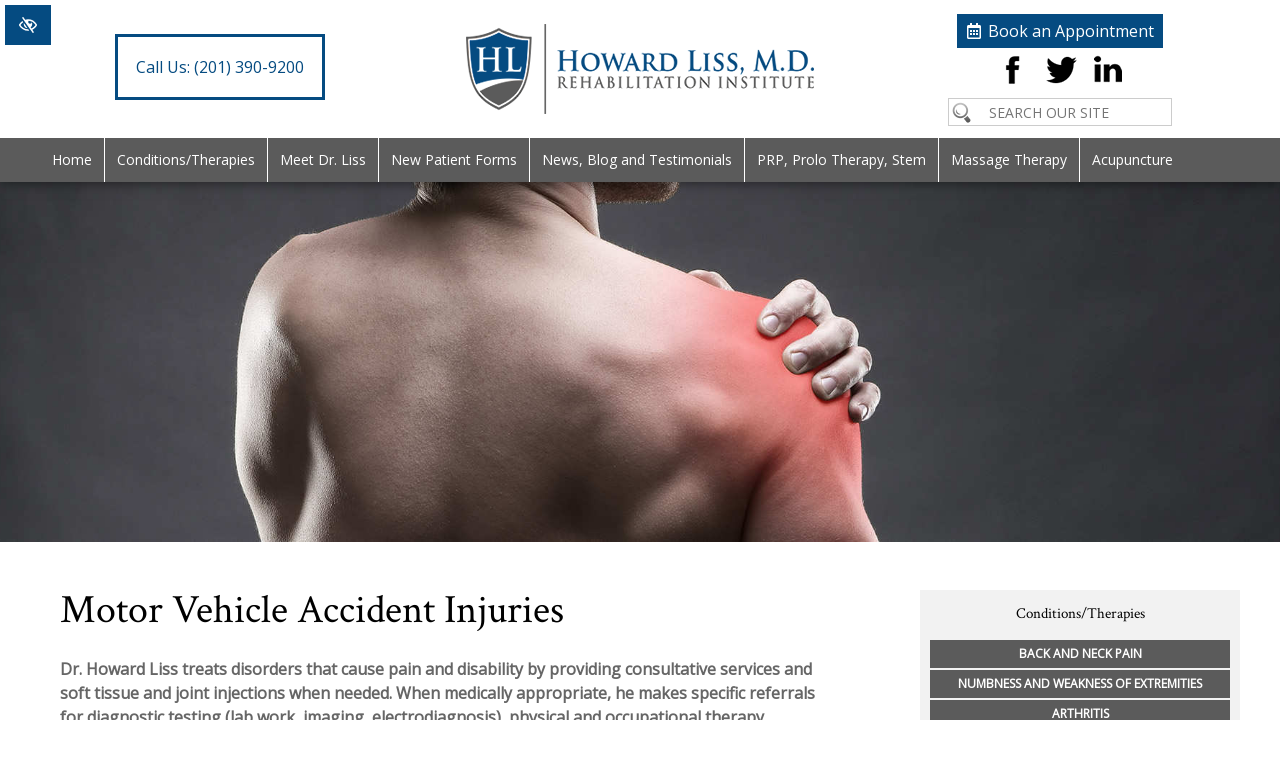

--- FILE ---
content_type: text/html; charset=UTF-8
request_url: http://lissrehab.com/therapies/other-rehabilitation-services/motor-vehicle-accident-injuries/
body_size: 33057
content:


<!DOCTYPE html>
	<html lang="en" xmlns="http://www.w3.org/1999/xhtml">
	<head>

	<meta http-equiv="Content-Type" content="text/html;charset=utf-8" />
	<meta name="viewport" content="width=device-width, initial-scale=1.0" />

	<meta name="DC.Title" content="Howard Liss, M.D.: Motor Vehicle Accident Injuries">
	<meta name="DC.Subject" content="Motor Vehicle Accident Injuries">
	<meta name="DC.Description" content="">
	<meta name="DC.Publisher" content="Howard Liss, M.D.">
	<meta name="DC.Date" content="2026-01-23">
	<meta name="DC.Language" content="en-US">

	<meta property="og:site_name" content="Howard Liss, M.D." />
	<meta property="og:title" content="Motor Vehicle Accident Injuries" />
	<meta property="og:description" content="" />
	<meta property="og:type" content="website" />
	<meta property="og:url" content="http://lissrehab.com/therapies/other-rehabilitation-services/motor-vehicle-accident-injuries/" />
	<meta property="og:image" content="http://www.lissrehab.com/images/logo-howard-liss-md.png" />

	<meta name="twitter:card" content="summary" />
	<meta name="twitter:description" content="" />
	<meta name="twitter:title" content="Motor Vehicle Accident Injuries" />
	<meta name="twitter:site" content="@DrHowardLiss" />
	<meta name="twitter:image" content="http://www.lissrehab.com/images/logo-howard-liss-md.png" />
	<meta name="twitter:creator" content="@DrHowardLiss" />

	<link rel="apple-touch-icon" sizes="57x57" href="/apple-icon-57x57.png">
	<link rel="apple-touch-icon" sizes="60x60" href="/apple-icon-60x60.png">
	<link rel="apple-touch-icon" sizes="72x72" href="/apple-icon-72x72.png">
	<link rel="apple-touch-icon" sizes="76x76" href="/apple-icon-76x76.png">
	<link rel="apple-touch-icon" sizes="114x114" href="/apple-icon-114x114.png">
	<link rel="apple-touch-icon" sizes="120x120" href="/apple-icon-120x120.png">
	<link rel="apple-touch-icon" sizes="144x144" href="/apple-icon-144x144.png">
	<link rel="apple-touch-icon" sizes="152x152" href="/apple-icon-152x152.png">
	<link rel="apple-touch-icon" sizes="180x180" href="/apple-icon-180x180.png">
	<link rel="icon" type="image/png" sizes="192x192"  href="/android-icon-192x192.png">
	<link rel="icon" type="image/png" sizes="32x32" href="/favicon-32x32.png">
	<link rel="icon" type="image/png" sizes="96x96" href="/favicon-96x96.png">
	<link rel="icon" type="image/png" sizes="16x16" href="/favicon-16x16.png">
	<link rel="manifest" href="/manifest.json">
	<meta name="msapplication-TileColor" content="#ffffff">
	<meta name="msapplication-TileImage" content="/ms-icon-144x144.png">
	<meta name="theme-color" content="#ffffff">

	<meta name="keywords" content="abdominal, accident, accidents, administer, affect, aftermath, altered, analysis, approach, appropriate, approximately, assuming, balance, benefit, biomechanical, bracing, broken, centers, cervical, changes, characterized, clinicians, cognitive, collapsed, combination, common, comprehensive, concerning, concussions, condition, conditions, consult, consultative, contact, cookie, cutter, damage, devise, diagnostic, difficulty, direction, disability, disorders, disturbances, dysfunction, effective, electrodiagnosis, emotional, empowering, epidurals, excellence, exercises, expertise, extensive, extent, extremities, follow, following, forceful, fractures, headache, herniated, higher, howard, imaging, impact, improve, include, including, individual, individualrsquos, inflammation, injections, injuries, injury, instance, institute, interventional, interventionists, involve, involved, joints, knowledge, ligament, ligaments, machine, maintains, manage, medical, medically, medication, mental, million, mobilization, modalities, motion, motorcyclists, movements, multidisciplinary, multitude, muscle, muscles, nearly, needed, needless, nerves, neural, neurodynamics, number, occupational, paralysis, particularly, passion, patient, patientrsquos, patients, pedestrians, pelvis, perhaps, person, personmdashnot, physiatrist, physiatrists, physical, positioned, positioning, possible, posture, procedures, professionals, proprioception, protocol, providing, question, rather, recovery, reduce, referrals, region, rehabilitation, reported, reputation, resolving, result, safely, scapular, selective, sensation, serious, services, severed, shoulder, significant, significantly, specific, spinal, splinting, stabilization, standardized, states, stiffness, strength, stretching, sudden, suffered, suppose, surgery, sustained, swallowing, symptom, symptoms, systems, tailored, tenafly, tendons, tension, testing, therapies, therapists, therapy, threat, through, tissue, tissues, training, traumatic, treatment, treatments, treats, trusted, ultrasound, united, varies, vehicle, visual, whiplash, without, working" />


	<title>Tenafly NJ Motor Vehicle Accident Injury Treatment | Fort Lee Car Wreck</title>

	<script type="text/javascript">
	page_ID = 140;
	</script>

	<link rel="stylesheet" href="/css/default.css" id="mainstyle" />
	<link rel="stylesheet" href="/css/subpage.css?version=697405a83fa17" />
	<link rel="stylesheet" href="/css/menu.css" />

	

	<script type="text/javascript" src="/js/jquery-min.js"></script>
	<script type="text/javascript" src="/js/default.js"></script>
	<script type="text/javascript" src="/js/adapt.js"></script>

	
	

	<script type="text/javascript" src="/editor/ed.js"></script>

	<script type="application/ld+json">
	{
		"@context": "http://schema.org",
		"@type": "LocalBusiness",
		"address": {
			"@type": "PostalAddress",
			"addressLocality": "Tenafly",
			"addressRegion": "NJ",
			"streetAddress": "111 Dean Drive Suite 1"
		},
		"description": "",
		"name": "Howard Liss, M.D.",
		"telephone": "201-390-9200"
	}
	</script>

	<style type="text/css">
	
	</style>

	

	</head>

	<body>

	

	<div id="chatDiv" class="dragme">

		<a id="chatDiv-close" href="#" onClick="if(confirm('End this Chat?')){return toggleChat();}">X</a>
		Online Chat<br />
		<iframe name="chatFrame" id="chatFrame" style="border:0px; overflow:hidden;"></iframe>

	</div>

	<div id="please-wait-overlay">
		<div class="please-wait-dot" id="please-wait-dot-1"></div>
		<div class="please-wait-dot" id="please-wait-dot-2"></div>
		<div class="please-wait-dot" id="please-wait-dot-3"></div>
		<div class="please-wait-dot" id="please-wait-dot-4"></div>
		<div class="please-wait-dot" id="please-wait-dot-5"></div>
		<div class="please-wait-dot" id="please-wait-dot-6"></div>
	</div>

	<div id="fadeBack">

		<div id="popupDiv">

			<a href="javascript:togglePopupDiv()"><img id="popup-close-button" src="/images/button-close.png" alt="close window" /></a>
			<iframe id="popupFrame" name="popupFrame" src="/blank.html"></iframe>

		</div>

	</div>

	<div id="main">

		<div id="header-container">

			<a id="header-contrast" href="#" onClick="return toggleHighContrast('')" alt="Switch to high color contrast version of the website" title="Switch to high color contrast version of the website">&nbsp;</a>

			<div id="header">

				<a id="mobile-menu-button" href="/pages/sitemap/"><img src="/images/button-menu-grey.png" alt="menu" /></a>

				<div id="header-info">

					<a href="tel:12013909200"><span id="header-info-label">Call Us: </span>(201) 390-9200</a><br />

				</div>

				<div id="header-callout">

					<a id="header-book-appointment" href="/book-an-appointment/">Book an Appointment</a>

					<div id="header-social-media">

						<a target="_blank" href="http://www.facebook.com/Howard-Liss-MD-Rehabilitation-Institute-131221264113760" title="Follow Howard Liss, M.D. on Facebook"><img src="/images/icon-facebook-44-black.png" alt="Follow Howard Liss, M.D. on Facebook" /></a>
						<a target="_blank" href="http://www.twitter.com/DrHowardLiss" title="Follow Howard Liss, M.D. on Twitter"><img src="/images/icon-twitter-44-black.png" alt="Follow Howard Liss, M.D. on Twitter" /></a>
						<a target="_blank" href="http://www.linkedin.com/company/howard-liss-md-rehabilitation-institute" title="Follow Howard Liss, M.D. on LinkedIn"><img src="/images/icon-linkedin-44-black.png" alt="Follow Howard Liss, M.D. on LinkedIn" /></a>

					</div>

					<div id="search-form" class="no-mobile">

						<form name="siteSearchForm" id="siteSearchForm" method="get" action="/pages/search/">

							<input name="keywords" id="keywords" value="" placeholder="SEARCH OUR SITE" />

						</form>

					</div>

				</div>

				<a href="/" title="Howard Liss, M.D."><img id="header-banner" src="/images/logo-howard-liss-md.png" alt="Howard Liss, M.D." /></a>

			</div>

		</div>

		<div id="menu-container">

			
				<div id="mainmenu">

					<div id="menu">

						<div class="submenu-section-container" id="submenu_Container_0">

							<div class="submenu-section-content" id="submenu_Content_0">

								<ul id="submenu_0">

								
					<li id="menu-item-71" class="menu-item-first" ><a  href="/home/" title="Home">Home</a></li>
				
					<li id="menu-item-104" onMouseOver="setOpacity('submenu_1',100)" onMouseOut="setOpacity('submenu_1',0)"  >
						<a class="submenu-toggle-link" href="#" onClick="return toggleAccordion('submenu', 1)"><span class="submenu-toggle" id="submenu_Toggle_1">+</span></a>
						<a  href="/therapies/" title="Conditions/Therapies">Conditions/Therapies</a>

						<div class="submenu-section-container" id="submenu_Container_1">
							<div class="submenu-section-content" id="submenu_Content_1">
								<ul class="submenu-ul" id="submenu_1">
							<li><a href="/therapies/back-and-neck-pain/">Back and Neck Pain</a>
							<ul id="submenu_1_108"><li><a href="/therapies/back-and-neck-pain/facet-injections/">Facet Injections</a></li><li><a href="/therapies/back-and-neck-pain/facet-syndrome/">Facet Syndrome</a></li><li><a href="/therapies/back-and-neck-pain/failed-back-surgery/">Failed Back Surgery - FBSS</a></li><li><a href="/therapies/back-and-neck-pain/interventional-spine-treatments/">Interventional Spine Treatments</a></li><li><a href="/therapies/back-and-neck-pain/lumbar-cervical-epidural-steroid/">Lumbar and Cervical Epidural Steroid</a></li><li><a href="/therapies/back-and-neck-pain/lumbar-cervical-herniated-discs/">Lumbar and Cervical Herniated Discs</a></li><li><a href="/therapies/back-and-neck-pain/lumbar-cervical-radiculopathy/">Lumbar and Cervical Radiculopathy (Sciatica)</a></li><li><a href="/therapies/back-and-neck-pain/lumbar-cervical-spinal-stenosis/">Lumbar and Cervical Spinal Stenosis</a></li><li><a href="/therapies/back-and-neck-pain/lumbar-cervical-spondylosis/">Lumbar and Cervical Spondylosis</a></li><li><a href="/therapies/back-and-neck-pain/lumbar-disc-syndrome/">Lumbar Disc Syndrome</a></li><li><a href="/therapies/back-and-neck-pain/spine-injuries/">Spine Injuries</a></li><li><a href="/therapies/back-and-neck-pain/vertebral-compression-fracture/">Vertebral Compression Fractures</a></li></ul>
							</li>
						<li id="menu-item-199" style="background-image:none;"><a href="/therapies/numbness-weakness-of-extremities/">Numbness and Weakness of Extremities</a></li><li id="menu-item-151" style="background-image:none;"><a href="/therapies/arthritis/">Arthritis</a></li>
							<li><a href="/therapies/hand-therapy/">Hand Disorders</a>
							<ul id="submenu_1_110"><li><a href="/therapies/hand-therapy/carpal-tunnel-syndrome/">Carpal Tunnel Syndrome</a></li><li><a href="/therapies/hand-therapy/dupuytrens-contracture/">Dupuytren's Contracture</a></li><li><a href="/therapies/hand-therapy/rheumatoid-arthritis/">Rheumatoid Arthritis</a></li><li><a href="/therapies/hand-therapy/tendon-nerve-injuries/">Tendon and Nerve Injuries</a></li><li><a href="/therapies/hand-therapy/tendonitis-nerve-compression/">Tendonitis and Nerve Compressions</a></li></ul>
							</li>
						
							<li><a href="/therapies/orthopedic-sports-therapy/">Orthopedic and Sports Injuries</a>
							<ul id="submenu_1_111"><li><a href="/therapies/orthopedic-sports-therapy/achilles-tendonitis/">Achilles Tendonitis</a></li><li><a href="/therapies/orthopedic-sports-therapy/acl-injuries/">ACL Injuries</a></li><li><a href="/therapies/orthopedic-sports-therapy/ankle-rehabilitation/">Ankle Injuries, Rehabilitation</a></li><li><a href="/therapies/orthopedic-sports-therapy/arm-pain/">Arm Pain</a></li><li><a href="/therapies/orthopedic-sports-therapy/biceps-tendon-rehabilitation/">Biceps Tendon Rehabilitation</a></li><li><a href="/therapies/orthopedic-sports-therapy/bursa-injections/">Bursa Injections</a></li><li><a href="/therapies/orthopedic-sports-therapy/bursitis/">Bursitis</a></li><li><a href="/therapies/orthopedic-sports-therapy/chondromalacia-patella/">Chondromalacia Patella</a></li><li><a href="/therapies/orthopedic-sports-therapy/fibromyalgia/">Fibromyalgia</a></li><li><a href="/therapies/orthopedic-sports-therapy/frozen-shoulder/">Frozen Shoulder</a></li><li><a href="/therapies/orthopedic-sports-therapy/gait-imbalance/">Gait Imbalance</a></li><li><a href="/therapies/orthopedic-sports-therapy/golf-baseball-elbow-medical-epicondylitis/">Golfer's Elbow and Baseball Elbow, Medial Epicondylitis</a></li><li><a href="/therapies/orthopedic-sports-therapy/groin-strain/">Groin Strain</a></li><li><a href="/therapies/orthopedic-sports-therapy/headaches/">Headaches</a></li><li><a href="/therapies/orthopedic-sports-therapy/hip-injections/">Hip Injections</a></li><li><a href="/therapies/orthopedic-sports-therapy/hip-injuries-pain/">Hip Injuries and Pain</a></li><li><a href="/therapies/orthopedic-sports-therapy/impingement-syndrome/">Impingement Syndrome</a></li><li><a href="/therapies/orthopedic-sports-therapy/it-band-syndrome/">ITB (Iliotibial Band) Syndrome</a></li><li><a href="/therapies/orthopedic-sports-therapy/knee-injections/">Knee Injections</a></li><li><a href="/therapies/orthopedic-sports-therapy/knee-injuries/">Knee Injuries</a></li><li><a href="/therapies/orthopedic-sports-therapy/labral-tears/">Labral Tears</a></li><li><a href="/therapies/orthopedic-sports-therapy/leg-pain/">Leg Pain</a></li><li><a href="/therapies/orthopedic-sports-therapy/mcl-injuries/">MCL Injuries</a></li><li><a href="/therapies/orthopedic-sports-therapy/myofascial-pain-syndrome/">Myofascial Pain Syndrome (MPS)</a></li><li><a href="/therapies/orthopedic-sports-therapy/neuritis/">Neuritis</a></li><li><a href="/therapies/orthopedic-sports-therapy/osteoporosis/">Osteoporosis</a></li><li><a href="/therapies/orthopedic-sports-therapy/pinched-nerve/">Pinched Nerve</a></li><li><a href="/therapies/orthopedic-sports-therapy/piriformis-syndrome/">Piriformis Syndrome</a></li><li><a href="/therapies/orthopedic-sports-therapy/post-surgical-rehabilitation/">Post-Surgical Rehabilitation</a></li><li><a href="/therapies/orthopedic-sports-therapy/rotator-cuff-injuries/">Rotator Cuff Injuries</a></li><li><a href="/therapies/orthopedic-sports-therapy/runners-knee/">Runner's Knee</a></li><li><a href="/therapies/orthopedic-sports-therapy/sacroiliac-dysfunction/">Sacroiliac Dysfunction</a></li><li><a href="/therapies/orthopedic-sports-therapy/sciatic-nerve-pain/">Sciatic Nerve Pain</a></li><li><a href="/therapies/orthopedic-sports-therapy/shoulder-injuries/">Shoulder Injuries</a></li><li><a href="/therapies/orthopedic-sports-therapy/snapping-hip-itb-iliopsoas/">Snapping Hip | ITB/Iliopsoas</a></li><li><a href="/therapies/orthopedic-sports-therapy/tennis-elbow-lateral-epicondylitis/">Tennis Elbow, Lateral Epicondylitis</a></li><li><a href="/therapies/orthopedic-sports-therapy/tmj/">TMJ, TMD</a></li><li><a href="/therapies/orthopedic-sports-therapy/trigger-point-injections/">Trigger Point Injections</a></li></ul>
							</li>
						
							<li><a href="/therapies/womens-health/">Women's Health</a>
							<ul id="submenu_1_112"><li><a href="/therapies/womens-health/after-breast-surgery/">After Breast Surgery</a></li><li><a href="/therapies/womens-health/osteoporosis-in-women/">Osteoporosis</a></li><li><a href="/therapies/womens-health/pelvic-pain/">Pelvic Pain</a></li><li><a href="/therapies/womens-health/pregnancy/">Pregnancy</a></li></ul>
							</li>
						
							<li><a href="/therapies/workplace-injuries/">Workplace Injuries</a>
							<ul id="submenu_1_113"><li><a href="/therapies/workplace-injuries/ergonomic-assessment/">Ergonomic Assessment</a></li><li><a href="/therapies/workplace-injuries/work-conditioning/">Work Conditioning</a></li></ul>
							</li>
						
							<li><a href="/therapies/other-rehabilitation-services/">Other Rehabilitation Services</a>
							<ul id="submenu_1_114"><li><a href="/therapies/other-rehabilitation-services/complete-regional-pain-syndrome/">Complex Regional Pain Syndrome - CRPS</a></li><li><a href="/therapies/other-rehabilitation-services/motor-vehicle-accident-injuries/">Motor Vehicle Accident Injuries</a></li><li><a href="/therapies/other-rehabilitation-services/multiple-sclerosis/">Multiple Sclerosis</a></li><li><a href="/therapies/other-rehabilitation-services/occupational-therapy/">Occupational Therapy</a></li><li><a href="/therapies/other-rehabilitation-services/parkinsons-treatment/">Parkinson's Treatment</a></li><li><a href="/therapies/other-rehabilitation-services/pediatric-physical-therapy/">Pediatric Physical Therapy</a></li><li><a href="/therapies/other-rehabilitation-services/physical-therapy/">Effective Physical Therapy in Tenafly</a></li><li><a href="/therapies/other-rehabilitation-services/physical-therapy-seniors/">Physical Therapy for Seniors</a></li></ul>
							</li>
						</ul>
							</div>
						</div>
					</li>
				
					<li id="menu-item-80"  ><a  href="/meet-dr-liss/" title="Meet Dr. Liss">Meet Dr. Liss</a></li>
				
					<li id="menu-item-105"  ><a  href="/new-patient-forms/" title="New Patient Forms">New Patient Forms</a></li>
				
					<li id="menu-item-193" onMouseOver="setOpacity('submenu_4',100)" onMouseOut="setOpacity('submenu_4',0)"  >
						<a class="submenu-toggle-link" href="#" onClick="return toggleAccordion('submenu', 4)"><span class="submenu-toggle" id="submenu_Toggle_4">+</span></a>
						<a  href="/news-blog-testimonials/in-the-news/" title="News, Blog and Testimonials">News, Blog and Testimonials</a>

						<div class="submenu-section-container" id="submenu_Container_4">
							<div class="submenu-section-content" id="submenu_Content_4">
								<ul class="submenu-ul" id="submenu_4"><li id="menu-item-106" style="background-image:none;"><a href="/news-blog-testimonials/in-the-news/">In The News</a></li><li id="menu-item-82" style="background-image:none;"><a href="/pages/blog/">Blog</a></li><li id="menu-item-107" style="background-image:none;"><a href="/news-blog-testimonials/patient-testimonials/">Testimonials</a></li></ul>
							</div>
						</div>
					</li>
				
					<li id="menu-item-191" onMouseOver="setOpacity('submenu_5',100)" onMouseOut="setOpacity('submenu_5',0)"  >
						<a class="submenu-toggle-link" href="#" onClick="return toggleAccordion('submenu', 5)"><span class="submenu-toggle" id="submenu_Toggle_5">+</span></a>
						<a  href="/therapies/prp-prolo-therapy-stem/" title="PRP, Prolo Therapy, Stem">PRP, Prolo Therapy, Stem</a>

						<div class="submenu-section-container" id="submenu_Container_5">
							<div class="submenu-section-content" id="submenu_Content_5">
								<ul class="submenu-ul" id="submenu_5"><li id="menu-item-197" style="background-image:none;"><a href="/therapies/prp-prolo-therapy-stem/">Information</a></li><li id="menu-item-192" style="background-image:none;"><a href="/prp-prolo-therapy/regenerative-references/">References</a></li></ul>
							</div>
						</div>
					</li>
				
					<li id="menu-item-195"  ><a  href="/massage-therapy/" title="Massage Therapy">Massage Therapy</a></li>
				
					<li id="menu-item-194" class="menu-item-last" style="border-right:0px;"><a  href="/acupuncture/" title="Acupuncture">Acupuncture</a></li>
				
			<li class="mobile-only"><a href="/pages/sitemap/" title="More...">More...</a></li>
		

								</ul>

								<div class="mobile-only" style="height:200px;"> &nbsp; </div>

							</div>
	
						</div>

					</div>

				</div>

				<script type="text/javascript">menuItems = 9;</script>
		

		</div>

		
			<div id="content-banner" style="background-image:url('/images/banner/header-other-therapies.jpg');">
				&nbsp;
			</div>
		

		<div id="container">

			<div id="page-main">

				<div id="content-sidebar">

					<div id="breadcrumbs">
				<a href="http://www.lissrehab.com/">Home</a> &nbsp;&gt;&nbsp; <a href="http://www.lissrehab.com/therapies/">Conditions/Therapies</a> &nbsp;&gt;&nbsp; <a href="http://www.lissrehab.com/therapies/other-rehabilitation-services/">Other Rehabilitation Services</a> &nbsp;&gt;&nbsp; <a href="http://www.lissrehab.com/therapies/other-rehabilitation-services/motor-vehicle-accident-injuries/">Motor Vehicle Accident Injuries</a>
			</div>

			<!--BEGIN CONTENT--><div>
<h1>Motor Vehicle Accident Injuries</h1>
<strong>Dr. Howard Liss treats disorders that cause pain and disability by providing consultative services and soft tissue and joint injections when needed. When medically appropriate, he makes specific referrals for diagnostic testing (lab work, imaging, electrodiagnosis), physical and occupational therapy, interventional procedures (epidurals and facet joint injections), and surgery.</strong></div>

<p>Of the nearly 6 million motor vehicle accidents reported every year in the United States, approximately 1.6 million result in serious injuries. Many of them involve the head and back, neck, chest and other extremities. Needless to say, head injuries are among the most serious, with the threat of traumatic brain injuries, concussions, skull fractures, comas and cognitive dysfunction. Yet, back injuries, particularly spinal cord injuries, may result in extensive nerve damage or paralysis. Herniated discs, along with changes in sensation and arm or leg pain are also&nbsp;common.</p>

<p>With motor vehicle accidents, whiplash is perhaps the most well known injury. It is characterized by significant muscle and ligament damage to the cervical region of the neck from sudden, forceful movements. In turn, the force of impact can prove traumatic for the chest and torso areas. There may be broken ribs, collapsed lungs and damage to the pelvis and abdominal region. Even so, some motor vehicle accidents involve pedestrians or motorcyclists, with a significantly higher risk of injuries, including broken bones, torn ligaments and severed&nbsp;limbs.</p>

<h2>Treatment and Rehabilitation for Motor Vehicle Accident Injuries</h2>

<p>Given the wide range of injuries sustained in motor vehicle accidents, effective&nbsp;<a href="https://www.lissrehab.com/other-rehabilitation-services/" title="Teaneck NJ Physical Therapy/Rehabilitation">treatment and rehabilitation</a>&nbsp;often centers on a combination of modalities that are tailored to each individual. Assuming a multidisciplinary approach, physiatrists are best positioned to devise and manage treatment and rehabilitation in the aftermath of a motor vehicle accident. With knowledge and expertise concerning a multitude of conditions that affect the brain, spinal cord, nerves, bones, joints, ligaments, muscles and tendons, physiatrists are able to treat the whole person&mdash;not one area of&nbsp;symptom.</p>

<p>Without question, patients benefit from selective treatments that are tailored to their condition. For instance, suppose a patient has suffered a whiplash injury. With symptoms such as neck pain and stiffness, headache, shoulder pain, altered sensation, possible visual disturbances and difficulty swallowing, a number of systems are at play. These include muscles, joints, bones, ligaments, discs and nerves. Thus, comprehensive therapy is needed to reduce pain and inflammation safely while working to improve range of motion and resolving tension in the patient&rsquo;s neural&nbsp;tissues.</p>

<p>Under the direction of a physiatrist, therapists and other medical interventionists guide patients through selective exercises and therapies. These may&nbsp;include:</p>

<ul>
	<li>Medication</li>
	<li>Ice therapy</li>
	<li>Ultrasound</li>
	<li>Low level laser therapy</li>
	<li>Scapular stabilization exercises</li>
	<li>Proprioception and balance exercises</li>
	<li>Bracing and splinting</li>
	<li>Joint mobilization</li>
	<li>Neurodynamics</li>
	<li>Biomechanical analysis</li>
	<li>Strength and stretching</li>
	<li>TENS machine</li>
	<li>Posture and positioning training</li>
</ul>

<p>The extent of injuries from motor vehicle accidents varies from person to person, so there is no cookie-cutter treatment protocol or standardized therapy to follow. Rather, physiatrists consult a team of trusted medical professionals, which may include physical and occupational therapists, clinicians and interventionists to administer treatment tailored to the individual&rsquo;s physical, mental and emotional condition following their&nbsp;accident.</p>

<p>With a passion for empowering patients in their recovery, Howard Liss, M.D. maintains a reputation for excellence in patient care. If you have been involved in a motor vehicle accident,&nbsp;<a href="https://www.lissrehab.com/book-an-appointment/" title="Contact the Howard Liss, M.D. Rehabilitation Institute in Tenafly NJ">contact the Howard Liss, M.D. Rehabilitation Institute</a>&nbsp;in Tenafly&nbsp;today.</p>
<!--END CONTENT-->


					<div class="content-break"> &nbsp; </div>

				</div>

				
				<div id="sidebar">
					
					<h3>Conditions/Therapies</h3>
					<ul>
					<li><a href="/therapies/back-and-neck-pain/">Back and Neck Pain</a>
				
					</li>
				
					<li><a href="/therapies/numbness-weakness-of-extremities/">Numbness and Weakness of Extremities</a>
				
					</li>
				
					<li><a href="/therapies/arthritis/">Arthritis</a>
				
					</li>
				
					<li><a href="/therapies/hand-therapy/">Hand Disorders</a>
				
					</li>
				
					<li><a href="/therapies/orthopedic-sports-therapy/">Orthopedic and Sports Injuries</a>
				
					</li>
				
					<li><a href="/therapies/womens-health/">Women's Health</a>
				
					</li>
				
					<li><a href="/therapies/workplace-injuries/">Workplace Injuries</a>
				
					</li>
				
					<li><a href="/therapies/other-rehabilitation-services/">Other Rehabilitation Services</a>
				<ul>
							<li><a href="/therapies/other-rehabilitation-services/complete-regional-pain-syndrome/">Complex Regional Pain Syndrome - CRPS</a></li>
						
							<li><a href="/therapies/other-rehabilitation-services/motor-vehicle-accident-injuries/">Motor Vehicle Accident Injuries</a></li>
						
							<li><a href="/therapies/other-rehabilitation-services/multiple-sclerosis/">Multiple Sclerosis</a></li>
						
							<li><a href="/therapies/other-rehabilitation-services/occupational-therapy/">Occupational Therapy</a></li>
						
							<li><a href="/therapies/other-rehabilitation-services/parkinsons-treatment/">Parkinson's Treatment</a></li>
						
							<li><a href="/therapies/other-rehabilitation-services/pediatric-physical-therapy/">Pediatric Physical Therapy</a></li>
						
							<li><a href="/therapies/other-rehabilitation-services/physical-therapy/">Effective Physical Therapy in Tenafly</a></li>
						
							<li><a href="/therapies/other-rehabilitation-services/physical-therapy-seniors/">Physical Therapy for Seniors</a></li>
						</ul>
					</li>
				</ul>
					<hr />
				
					
				</div>
			

			</div>

			<div class="content-break"> &nbsp; </div>

		</div>

		
		<div id="homelocation-content">

			
			<div class="location-block" id="location-block-1" style="display:block;">

				<div class="location-block-left">

					<h3>Rehabilitation Institute</h3>
					<p>
						111 Dean Drive Suite 1<br />Tenafly, NJ, 07670<br />Fax: (201) 871-2214
					</p>
					<p>
						<a class="formbutton-off" href="tel:12013909200">Call Us: (201) 390-9200</a>
					</p>
				</div>

				<iframe class="location-googlemap" src="https://www.google.com/maps/embed?pb=!1m18!1m12!1m3!1d3015.749747795993!2d-73.9730477845893!3d40.899304079311975!2m3!1f0!2f0!3f0!3m2!1i1024!2i768!4f13.1!3m3!1m2!1s0x0%3A0x3461bc87dbb5cbfc!2sHoward+Liss%2C+M.D.+Rehabilitation+Institute!5e0!3m2!1sen!2sus!4v1498657003305" allowfullscreen></iframe>

			</div>
		
			<div class="location-block" id="location-block-2" style="display:none;">

				<div class="location-block-left">

					<h3>Rehabilitation Institute</h3>
					<p>
						1608 Lemoine Ave Suite 201<br />Fort Lee, NJ, 07024<br />Fax: (201) 871-2214
					</p>
					<p>
						<a class="formbutton-off" href="tel:12018207610">Call Us: (201) 820-7610</a>
					</p>
				</div>

				<iframe class="location-googlemap" src="https://www.google.com/maps/embed?pb=!1m18!1m12!1m3!1d3017.7140103868924!2d-73.97111058459063!3d40.856202379316535!2m3!1f0!2f0!3f0!3m2!1i1024!2i768!4f13.1!3m3!1m2!1s0x0%3A0x4ba6ae3b26ebcb1e!2sFort+Lee+NJ+Physiatrist!5e0!3m2!1sen!2sus!4v1498179677401" allowfullscreen></iframe>

			</div>
		
			<div class="location-block" id="location-block-3" style="display:none;">

				<div class="location-block-left">

					<h3>Rehabilitation Institute</h3>
					<p>
						3736 Henry Hudson Parkway<br />Riverdale, NY, 10463<br />Fax: (201) 871-2214
					</p>
					<p>
						<a class="formbutton-off" href="tel:17188736362">Call Us: (718) 873-6362</a>
					</p>
				</div>

				<iframe class="location-googlemap" src="https://www.google.com/maps/embed?pb=!1m18!1m12!1m3!1d3485.014567704633!2d-73.91208921617554!3d40.88487516133518!2m3!1f0!2f0!3f0!3m2!1i1024!2i768!4f13.1!3m3!1m2!1s0x0%3A0x927f14e379d66fed!2sHoward+Liss%2C+M.D.+Rehabilitation+Institute!5e0!3m2!1sen!2sus!4v1508446065266" allowfullscreen></iframe>

			</div>
		

		</div>
	

		<div id="footer">

			<div id="footer-inner">

				<div id="footer-logo">

					<a href="/"><img src="/images/logo-shield-white.png" alt="Howard Liss, M.D." /></a>

				</div>

				<div id="footer-about">

					<h3>Howard Liss, M.D.<br />Rehabilitation Institute</h3>

					Since 1986 patients suffering from chronic pain and injuries have been restored to health based on the expertise and guidance of Dr. Howard Liss. The Howard Liss, M.D. Rehabilitation Institute serves patients coming from Bergen County, Bergenfield, Cresskill, Englewood, Hackensack, North Bergen, Manhattan, NYC, Ridgefield, Teaneck, Tenafly, The Bronx, Yonkers and the surrounding areas.

				</div>

				<div id="footer-social-media">

					<a id="footer-book-appointment" href="/book-an-appointment/">Book an Appointment</a><br />

					<a target="_blank" href="http://www.facebook.com/Howard-Liss-MD-Rehabilitation-Institute-131221264113760" title="Follow Howard Liss, M.D. on Facebook"><img src="/images/icon-facebook-44-white.png" alt="Follow Howard Liss, M.D. on Facebook" /></a>
					<a target="_blank" href="http://www.twitter.com/DrHowardLiss" title="Follow Howard Liss, M.D. on Twitter"><img src="/images/icon-twitter-44-white.png" alt="Follow Howard Liss, M.D. on Twitter" /></a>

				</div>

			</div>

			<div style="clear:both;"> &nbsp; </div>

		</div>


		<div id="footer-sub">

			<div id="footer-sub-inner">

				<div id="footer-copyright">

					&copy; 2026 <a href="http://www.lissrehab.com">Howard Liss, M.D.</a>
					All Rights Reserved.

				</div>

				<div id="footer-links">

					<a href="/">Home</a><a href="/meet-dr-liss/">About Dr. Liss</a><a href="/tenafly/">Tenafly</a><a href="/pages/sitemap/">Sitemap</a>

				</div>

				<div style="clear:both;"> &nbsp; </div>

			</div>

		</div>

	</div>

	<!-- Global site tag (gtag.js) - Google Analytics -->
<script async src="https://www.googletagmanager.com/gtag/js?id=UA-120059009-1"></script>
<script>
  window.dataLayer = window.dataLayer || [];
  function gtag(){dataLayer.push(arguments);}
  gtag('js', new Date());

  gtag('config', 'UA-120059009-1');
</script>




	<div id="ServerDiv" style="position:fixed; bottom:0px; width:100%; background-color:rgba(255,255,255,0.9); visibility:hidden; display:none;">
	<iframe name="ServerFrame" id="ServerFrame" width="90%" height="100"></iframe>
	</div>

	</body>

	<link href="//fonts.googleapis.com/css?family=Crimson+Text|Open+Sans" rel="stylesheet" type="text/css" />

	<link rel="stylesheet" href="/css/webstore.css?697405a83fa17" />
	<link rel="stylesheet" media="print" href="/css/print.css?697405a83fa17" />
	

	

	<script type="text/javascript">
	adjustPopupHeight();

	document.addEventListener("scroll", scrollAnimations);
	deferLoadImages();
	scrollAnimations();
	</script>

	</html>



--- FILE ---
content_type: text/html
request_url: http://lissrehab.com/blank.html
body_size: 36
content:
<html>
<body>
</body>
</html>



--- FILE ---
content_type: text/css
request_url: http://lissrehab.com/css/default.css
body_size: 60540
content:
@import url("calendar.css");

/*** BEGIN GOOGLE WEB FONTS ***/
@import url(https://fonts.googleapis.com/css?family=Crimson+Text|Open+Sans);
/*** END GOOGLE WEB FONTS ***/

/***********************************************************
GENERAL HTML OBJECTS
***********************************************************/

html
{
	height: 100%;
	overflow-y: scroll;
}

body
{
	font-family: 'Open Sans', Arial;
	font-size: 16px;
	line-height: 24px;
	color: #666666;
	background-color: #ffffff;
	margin: 0px;
	height: 100%;
	min-width: 320px;
	background-repeat: repeat-x;
	background-position: left top;
}

input, select, textarea
{
	font-family: 'Open Sans', Arial;
}

img
{
	border: 0px;
}

a
{
	text-decoration: underline;
	color: #054b81;
	font-weight: bold;
	outline: 0;
}
a:hover
{
	text-decoration: underline;
	color: #000000;
}
a:focus
{
	outline: none;
}

li
{
	padding-bottom: 10px;
}

hr
{
	color: #cccccc;
	background-color: #cccccc;
	height: 1px;
	border: 0px;
}

h1
{
	font-family: 'Crimson Text', Times New Roman;
	font-size: 40px;
	line-height: 40px;
	font-weight: 300;
	color: #000000;
	margin-top: 0px;
}

h2
{
	font-family: 'Crimson Text', Times New Roman;
	font-size: 32px;
	line-height: 32px;
	font-weight: 300;
	color: #000000;
	margin-bottom: 12px;
}

h3
{
	font-family: 'Crimson Text', Times New Roman;
	font-size: 28px;
	line-height: 28px;
	font-weight: 300;
	color: #000000;
	margin-bottom: 12px;
}
h3 a
{
	text-decoration: none;
	color: #054b81;
}
h3 a:hover
{
	text-decoration: underline;
	color: #054b81;
}

.two-col h3
{
	margin-top: 0px;
}


h1.line-center, h2.line-center
{
	text-align: center;
	margin-left: 10px;
	margin-right: 10px;
	background-image: url('/images/black-dot.gif');
	background-position: left center;
	background-repeat: repeat-x;
}
h1.line-center span, h2.line-center span
{
	display: inline-block;
	background-color: #ffffff;
	padding-left: 10px;
	padding-right: 10px;
}
h1.line-center a, h2.line-center a
{
	font-weight: normal;
}

h1 a, h2 a, h3 a
{
	font-weight: 300;
}

blockquote
{
	margin-left: 0px;
	margin-right: 0px;
	border: 1px solid #cccccc;
	background-color: #f2f2f2;
	padding: 15px;
}
blockquote h3
{
	margin-top: 0px;
	margin-bottom: 4px;
}
blockquote input[type='text'], blockquote input[type='password'], blockquote input[type='email'], blockquote input[type='tel'], blockquote select, blockquote textarea
{
	background-color: rgba(255, 255, 255, 0.25);
}

.no-transition
{
	-webkit-transition: none !important;
	-moz-transition: none !important;
	-ms-transition: none !important;
	-o-transition: none !important;
	transition: none !important;
}

.red-text
{
	color: #cc0000 !important;
}


/***********************************************************
IMAGES IN CONTENT
***********************************************************/

.image-shadow
{
	-moz-box-shadow: 1px 1px 12px rgba(0, 0, 0, 0.5);
	-webkit-box-shadow: 1px 1px 12px rgba(0, 0, 0, 0.5);
	box-shadow: 1px 1px 12px rgba(0, 0, 0, 0.5);
}

.image-left-shadow
{
	float: left;
	margin-right: 30px;
	margin-bottom: 10px;
	-moz-box-shadow: 1px 1px 12px rgba(0, 0, 0, 0.5);
	-webkit-box-shadow: 1px 1px 12px rgba(0, 0, 0, 0.5);
	box-shadow: 1px 1px 12px rgba(0, 0, 0, 0.5);
}

.image-right-shadow
{
	float: right;
	margin-left: 30px;
	margin-bottom: 10px;
	-moz-box-shadow: 1px 1px 12px rgba(0, 0, 0, 0.5);
	-webkit-box-shadow: 1px 1px 12px rgba(0, 0, 0, 0.5);
	box-shadow: 1px 1px 12px rgba(0, 0, 0, 0.5);
}

.image-left
{
	float: left;
	margin-right: 30px;
	margin-bottom: 10px;
}

.image-right
{
	float: right;
	margin-left: 30px;
	margin-bottom: 10px;
}

.div-right
{
	display: inline-block;
	float: right;
	margin-left: 30px;
	margin-bottom: 10px;
	padding: 20px;
	max-width: 400px;
	background-color: #f2f2f2;
}

.div-right-shadow
{
	display: inline-block;
	float: right;
	margin-left: 30px;
	margin-bottom: 10px;
	padding: 20px;
	max-width: 400px;
	background-color: #f2f2f2;
	-moz-box-shadow: 1px 1px 8px #000000;
	-webkit-box-shadow: 1px 1px 8px #000000;
	box-shadow: 1px 1px 8px #000000;
}

.div-left
{
	display: inline-block;
	float: left;
	margin-right: 30px;
	margin-bottom: 10px;
	max-width: 400px;
	padding: 20px;
	background-color: #f2f2f2;
}

.div-left-shadow
{
	display: inline-block;
	float: left;
	margin-right: 30px;
	margin-bottom: 10px;
	max-width: 400px;
	padding: 20px;
	background-color: #f2f2f2;
	-moz-box-shadow: 1px 1px 8px #000000;
	-webkit-box-shadow: 1px 1px 8px #000000;
	box-shadow: 1px 1px 8px #000000;
}



/***********************************************************
COMMONLY USED ELEMENTS
***********************************************************/

.newrow {clear: both;}

.dragme
{
	position: relative;
}

.formbutton, #formbutton
{
	margin-top: 12px;
	padding-top: 8px;
	padding-bottom: 8px;
	padding-left: 15px;
	padding-right: 15px;
	font-size: 18px;
	line-height: 18px;
	border: 1px solid #054b81;
	color: #054b81;
	background-color: #ffffff;
	text-decoration: none;
	font-weight: 300;

	-webkit-transition: all 100ms ease-in-out;
	-moz-transition: all 100ms ease-in-out;
	-ms-transition: all 100ms ease-in-out;
	-o-transition: all 100ms ease-in-out;
	transition: all 100ms ease-in-out;
}
.formbutton:hover, #formbutton:hover
{
	border: 1px solid #dddddd;
	color: #ffffff;
	background-color: #054b81;
	text-decoration: none;
	font-weight: 300;
}

.formbutton-off
{
	margin-top: 12px;
	padding-top: 8px;
	padding-bottom: 8px;
	padding-left: 15px;
	padding-right: 15px;
	font-size: 18px;
	line-height: 18px;
	text-decoration: none;
	border: 1px solid #dddddd;
	color: #ffffff;
	background-color: #054b81;
	font-weight: 300;

	-webkit-transition: all 100ms ease-in-out;
	-moz-transition: all 100ms ease-in-out;
	-ms-transition: all 100ms ease-in-out;
	-o-transition: all 100ms ease-in-out;
	transition: all 100ms ease-in-out;
}
.formbutton-off:hover
{
	border: 1px solid #054b81;
	color: #054b81;
	background-color: #ffffff;
	text-decoration: none;
	font-weight: 300;
}


.popout-object
{
	position: absolute;
	background-repeat: no-repeat;
	background-position: center center;
	background-size: 0% auto;
	opacity: 0.0;
	filter: alpha(opacity=0);
}

.popout-text
{
	opacity: 0.0;
	filter:alpha(opacity=0); 
}

.form-break
{
	border-top: 1px solid #cccccc;
	font-weight: bold; 
	margin-top: 6px;
	padding-top: 6px;
	padding-left: 10px;
	padding-right: 10px;
	margin-left: -10px;
	margin-right: -10px;
	background: -webkit-gradient(linear, 0% 0%, 0% 100%, from(#eeeeee), to(#ffffff));
	background: -webkit-linear-gradient(top, #eeeeee, #ffffff);
	background: -moz-linear-gradient(top, #eeeeee, #ffffff);
	background: -ms-linear-gradient(top, #eeeeee, #ffffff);
	background: -o-linear-gradient(top, #eeeeee, #ffffff);
}

.red-asterik
{
	color: #990000;
	font-weight: bold;
}

.footnote
{
	color: #999999;
	font-size: 12px;
	line-height: 13px;
	font-style: italic;
}

.footnote-left
{
	color: #999999;
	font-size: 12px;
	line-height: 13px;
	font-style: italic;
	margin-top: -6px;
}

.opacity100 {opacity: 1.0; filter: alpha(opacity=100);}
.opacity95 {opacity: 0.95; filter: alpha(opacity=95);}
.opacity90 {opacity: 0.9; filter: alpha(opacity=90);}
.opacity85 {opacity: 0.85; filter: alpha(opacity=85);}
.opacity80 {opacity: 0.8; filter: alpha(opacity=80);}
.opacity75 {opacity: 0.75; filter: alpha(opacity=75);}
.opacity70 {opacity: 0.7; filter: alpha(opacity=70);}
.opacity65 {opacity: 0.65; filter: alpha(opacity=65);}
.opacity60 {opacity: 0.6; filter: alpha(opacity=60);}
.opacity55 {opacity: 0.55; filter: alpha(opacity=55);}
.opacity50 {opacity: 0.5; filter: alpha(opacity=50);}
.opacity45 {opacity: 0.45; filter: alpha(opacity=45);}
.opacity40 {opacity: 0.4; filter: alpha(opacity=40);}
.opacity35 {opacity: 0.35; filter: alpha(opacity=35);}
.opacity30 {opacity: 0.3; filter: alpha(opacity=30);}
.opacity25 {opacity: 0.25; filter: alpha(opacity=25);}
.opacity20 {opacity: 0.2; filter: alpha(opacity=20);}
.opacity15 {opacity: 0.15; filter: alpha(opacity=15);}
.opacity10 {opacity: 0.1; filter: alpha(opacity=10);}
.opacity5 {opacity: 0.05; filter: alpha(opacity=5);}
.opacity0 {opacity: 0.0; filter: alpha(opacity=0);}

.two-col
{
	float: left;
	width: 48%;
	padding-right: 2%;
}
.two-col-nospace
{
	float: left;
	width: 50%;
}
.two-col img, .two-col-nospace img
{
	max-width: 100%;
}

.two-col-right
{
	float: left;
	width: 48%;
	padding-left: 2%;
}

.three-col
{
	float: left;
	width: 30%;
	padding-left: 1%;
	padding-right: 2%;
}
.three-col img
{
	max-width: 100%;
}

.four-col
{
	float: left;
	width: 23%;
	padding-right: 2%;
}
.four-col img
{
	max-width: 100%;
}

.two-col-center
{
	float: left;
	width: 48%;
	padding-left: 1%;
	padding-right: 1%;
	text-align: center;
}
.two-col-center img
{
	margin: 0px auto;
	max-width: 100%;
}

.three-col-center
{
	float: left;
	width: 31%;
	padding-left: 1%;
	padding-right: 1%;
	text-align: center;
}
.three-col-center img
{
	margin: 0px auto;
	max-width: 100%;
}

.four-col-center
{
	float: left;
	width: 23%;
	padding-left: 1%;
	padding-right: 1%;
	text-align: center;
}
.four-col-center img
{
	margin: 0px auto;
	max-width: 100%;
}

.file-browser-button-box
{
	width: 209px;
	height: 32px;
	background-color: #000000;
	overflow: hidden;
	background-image: url('/images/button-upload-file.png');
	background-position: center center;
	background-repeat: no-repeat;
	-moz-box-shadow: 0px 0px 12px #000000;
	-webkit-box-shadow: 0px 0px 12px #000000;
	box-shadow: 0px 0px 12px #000000;
}
.file-browser-button
{
	display: block;
	opacity: 0.00;
	filter: alpha(opacity=0);
	cursor: default;
}


/***********************************************************
CENTER OBJECTS VERTICALLY AND HORIZONTALLY
***********************************************************/

.vc-element
{
	display: flex;
	align-items: center;
	justify-content: center;
	width: 100%;
	height: 100%;
}


/***********************************************************
GENERAL TEMPLATE
***********************************************************/

#please-wait-overlay
{
	z-index: 599;
	display: none;
	position: fixed;
	width: 100%;
	height: 80%;
	background-color: rgba(255, 255, 255, 0.5);
	top: 0px;
	padding-top: 20%;
	text-align: center;
}
#please-wait-overlay img
{
	margin: 0px auto;
}

.please-wait-dot
{
	margin: 0px auto;
	margin-left: 10px;
	margin-right: 10px;
	display: inline-block;
	width: 12px;
	height: 12px;
	-moz-border-radius: 6px;
	-webkit-border-radius: 6px;
	border-radius: 6px;
	background-color: #999999;

	opacity: 0.3;
	filter: alpha(opacity=30);

	-webkit-transition: all 500ms ease-in-out;
	-moz-transition: all 500ms ease-in-out;
	-ms-transition: all 500ms ease-in-out;
	-o-transition: all 500ms ease-in-out;
	transition: all 500ms ease-in-out;
}

#changes-saved
{
	height: 50px;
	overflow: hidden;

	-webkit-transition: all 500ms ease-in-out;
	-moz-transition: all 500ms ease-in-out;
	-ms-transition: all 500ms ease-in-out;
	-o-transition: all 500ms ease-in-out;
	transition: all 500ms ease-in-out;
}

#main
{
	width: 100%;
	min-height: 100%;
	text-align: center;
	background-repeat: repeat-x;
	background-position: left top;
}

#header-announcement
{
	position: absolute;
	z-index: 300;
	display: block;
	width: 80%;
	background-color: #ff0000;
	font-size: 15px;
	line-height: 19px;
	text-align: center;
	-moz-box-shadow: 1px 1px 12px #000000;
	-webkit-box-shadow: 1px 1px 12px #000000;
	box-shadow: 1px 1px 12px #000000;
	color: #ffffff;
	padding-left: 10%;
	padding-right: 10%;
	padding-top: 5px;
	padding-bottom: 5px;
}
#header-announcement a, #header-announcement a:hover
{
	color: #ffffff !important;
}

#header-announcement-close
{
	position: absolute;
	top: 4px;
	right: 4px;
}
#header-announcement-close img
{
	width: 20px;
	height: 20px;
}

#container
{
	width: 1200px;
	margin: 0px auto;
	text-align: left;
}

#fadeBack
{
	*visibility: hidden;
	z-index: 495;
	display: none;
	position: fixed;
	width: 100%;
	height: 100%;
	background-color: #000000;
	top: 0px;
	text-align: center;
}

#popupDiv
{
	margin: 0px auto;
	position: relative;
	top: 40px;
	width: 80%;
	height: 740px;
	background-color: #ffffff;
	padding: 0px;
	display: none;
	-moz-box-shadow: 0px 0px 12px #000000;
	-webkit-box-shadow: 0px 0px 12px #000000;
	box-shadow: 0px 0px 12px #000000;
	opacity: 1.0;
	filter: alpha(opacity=100);
}

#popupFrame
{
	width: 100%;
	height: 740px;
	overflow-x: hidden;
	overflow-y: auto;
	border: none;
}

#popup-close-button
{
	position: absolute;
	top: 0px;
	right: 0px;
	opacity: 0.75;
	filter: alpha(opacity=75);
}


/***********************************************************
TOP STRIP ABOVE HEADER
***********************************************************/

#top-strip-container
{
	height: 35px;
	width: 100%;
	text-align: center;
	border-bottom: 1px solid #cccccc;
}

#top-strip
{
	margin: 0px auto;
	width: 1200px;
	height: 35px;
	color: #ffffff;
	line-height: 35px;
	font-weight: normal;
	text-align: left;
}

#webstore-top-strip-cart
{
	padding-left: 30px !important;
	background-image: url('/images/shopping-cart-icon.png');
	background-repeat: no-repeat;
	background-position: 5px 7px;
}

#header-links
{
	float: right;
	padding-right: 5px;
}
#header-links a
{
	padding-left: 15px;
	padding-right: 15px;
	color: #ffffff;
	text-decoration: none;
}
#header-links a:hover
{
	color: #ffffff;
	text-decoration: underline;
}

#google_translate_element
{
	position: absolute;
	display: inline-block;
	height: 22px;
	line-height: 23px;
	padding-left: 6px;
	top: 3px;
	text-transform: uppercase;
}
#google_translate_element a
{
	color: #999999;
}
#google_translate_element a:hover
{
	color: #999999;
}


/***********************************************************
HEADER
***********************************************************/

#header-container
{
	position: fixed;
	top: 0px;
	left: 0px;
	height: 90px;
	width: 100%;
	padding-top: 24px;
	padding-bottom: 24px;
	text-align: center;
	z-index: 112;
	background-color: #ffffff;
}

#header
{
	margin: 0px auto;
	position: relative;
	height: 90px;
	width: 1200px;
	text-align: center;
}

#header-contrast
{
	position: absolute;
	z-index: 200;
	top: 5px;
	left: 5px;
	border: 2px solid #054b81;
	width: 42px;
	height: 36px;
	background-image: url('/images/icon-contrast-off.png');
	background-position: center center;
	background-size: cover;
	background-repeat: no-repeat;
	text-decoration: none;

	-webkit-transition: all 100ms ease-in-out;
	-moz-transition: all 100ms ease-in-out;
	-ms-transition: all 100ms ease-in-out;
	-o-transition: all 100ms ease-in-out;
	transition: all 100ms ease-in-out;
}
#header-contrast:hover
{
	background-image: url('/images/icon-contrast-on.png');	
	text-decoration: none;
}

#header-info
{
	position: absolute;
	left: 0px;
	width: 30%;
	text-align: center;
}
#header-info a
{
	display: inline-block;
	border: 3px solid #054b81;
	margin-top: 10px;
	padding: 18px;
	font-size: 16px;
	text-decoration: none;
	color: #054b81;
	background-color: #ffffff;
	font-weight: normal;

	-webkit-transition: all 100ms ease-in-out;
	-moz-transition: all 100ms ease-in-out;
	-ms-transition: all 100ms ease-in-out;
	-o-transition: all 100ms ease-in-out;
	transition: all 100ms ease-in-out;
}
#header-info a:hover
{
	text-decoration: none;
	color: #ffffff;
	background-color: #054b81;
	font-weight: normal;
}

#header-callout
{
	position: absolute;
	margin-top: -10px;
	right: 0px;
	width: 30%;
	text-align: center;
}

#header-book-appointment
{
	display: inline-block;
	margin-top: 0px;
	border: 1px solid #054b81;
	padding-left: 30px;
	padding-right: 8px;
	padding-top: 4px;
	padding-bottom: 4px;
	font-size: 16px;
	text-decoration: none;
	color: #ffffff;
	background-color: #054b81;
	font-weight: normal;

	background-image: url('/images/icon-book-appointment-blue.png');
	background-position: 8px center;
	background-repeat: no-repeat;

	-webkit-transition: all 100ms ease-in-out;
	-moz-transition: all 100ms ease-in-out;
	-ms-transition: all 100ms ease-in-out;
	-o-transition: all 100ms ease-in-out;
	transition: all 100ms ease-in-out;
}
#header-book-appointment:hover
{
	text-decoration: none;
	font-weight: normal;
	color: #054b81;
	background-color: #ffffff;

	background-image: url('/images/icon-book-appointment-white.png');
}


#search-form
{
	display: block;
	text-align: center;
}

#keywords
{
	display: inline-block;
	margin: 0px auto;
	width: 180px;
	height: 24px;
	font-size: 14px;
	line-height: 23px;
	background-color: #ffffff; 
	border: 1px solid #cccccc;
	color: #999999;
	padding-left: 40px;
	background-image: url('/images/icon-search.png');
	background-position: left center;
	background-repeat: no-repeat;
}

#header-banner, #header-logo
{
	height: 90px;
	width: auto;
}

#header h1
{
	margin: 0px;
	text-align: right;
}
#header h1 a
{
	text-decoration: none;
	color: #000000;
}

#header h2
{
	margin: 0px;
	text-align: right;
}

#mobile-menu-button
{
	display: none;
}


/***********************************************************
CONTAINER FOR LEFT AND RIGHT COLUMNS, MAIN CONTENT AREA
***********************************************************/

#page-main
{
	padding-top: 38px;
}


/***********************************************************
PAGE SIDEBAR
***********************************************************/

#sidebar-menu
{
	display: none;
	visibility: hidden;
}

#sidebar
{
	width: 300px;
	float: right;
	margin-top: 10px;
	padding: 10px;
	background-color: #f2f2f2;
	min-height: 480px;
	font-size: 13px;
	text-align: center;
}
#sidebar h3
{
	margin-top: 0px;
	font-size: 15px;
}
#sidebar img
{
	margin: 0px auto;
	max-width: 100% !important;
	height: auto !important;
}

.sub-right-facebook-post
{
	padding: 10px;
	border: 1px solid #999999;
	background-color: #ffffff;
	margin-top: 15px;
	text-align: left;
}

.sub-right-twitter-item
{
	padding: 10px;
	border: 1px solid #999999;
	background-color: #ffffff;
	margin-top: 15px;
	text-align: left;
}

.twitter-tweet
{
	padding-left: 50px;
	padding-right: 30px;
	background-image: url('/images/twitter-logo-30.png');
	background-position: 0px 0px;
	background-repeat: no-repeat;
	padding-bottom: 30px;
}


/***********************************************************
BREADCRUMBS
***********************************************************/

#breadcrumbs
{
	display: none;
	font-size: 11px;
}

/***********************************************************
MAIN CONTENT AREA
***********************************************************/

#content-banner
{
	margin-top: 182px;
	width: 100%;
	height: 360px;
	position: relative;
	background-size: cover;
	background-position: center center;
	background-repeat: no-repeat;
}
#content-banner img
{
	position: absolute;
	width: 100%;
	height: auto;
	bottom: 0px;
}

#content
{
	padding-top: 10px;
	padding-bottom: 80px;
	padding-left: 20px;
	padding-right: 20px;
	min-height: 480px;
}

#content-thin
{
	padding-top: 10px;
	margin-right: 400px;
	padding-bottom: 80px;
	padding-left: 20px;
	padding-right: 20px;
	min-height: 480px;
}

#content-sidebar
{
	float: left;
	padding-top: 10px;
	padding-bottom: 60px;
	padding-left: 20px;
	width: 760px;
	min-height: 480px;
}

.content-break
{
	clear: both;
}

/***********************************************************
FOOTER
***********************************************************/


#footer
{
	clear: both;
	width: 100%;
	font-size: 16px;
	line-height: 24px;
	text-align: center;
	font-weight: normal;
	color: #ffffff;
	background-color: #054b81;
	padding-top: 50px;
	padding-bottom: 40px;
}
#footer a
{
	text-decoration: none;
	color: #ffffff;
}
#footer a:hover
{
	text-decoration: none;
	color: #ffffff;
}
#footer h3
{
	font-family: 'Crimson Text', Times New Roman;
	font-weight: normal;
	font-size: 30px;
	line-height: 32px;
	margin-top: 0px;
	margin-bottom: 10px;
	color: #ffffff;
}

#footer-inner
{
	margin: 0px auto;
	width: 1160px;
	text-align: left;
}

#footer-logo
{
	float: left;
	width: 33%;
	text-align: center;
	padding-top: 60px;
}

#footer-about
{
	float: left;
	width: 28%;
	padding-right: 5%;
}

#footer-social-media
{
	float: left;
	width: 33%;
	text-align: center;
	padding-top: 120px;
}

#footer-menu
{
	float: left;
	width: 28%;
	padding-right: 5%;
}
#footer-menu a
{
	display: block;
	line-height: 36px;
	border-bottom: 1px solid #cccccc;
}

#footer-tweets
{
	float: left;
	width: 30%;
	text-align: center;
}

#footer-book-appointment
{
	display: inline-block;
	margin-bottom: 10px;
	border: 1px solid #ffffff;
	padding-left: 32px;
	padding-right: 10px;
	padding-top: 6px;
	padding-bottom: 6px;
	font-size: 16px;
	text-decoration: none;
	color: #054b81 !important;
	background-color: #ffffff;
	font-weight: normal;

	background-image: url('/images/icon-book-appointment-white.png');
	background-position: 10px center;
	background-repeat: no-repeat;

	-webkit-transition: all 100ms ease-in-out;
	-moz-transition: all 100ms ease-in-out;
	-ms-transition: all 100ms ease-in-out;
	-o-transition: all 100ms ease-in-out;
	transition: all 100ms ease-in-out;
}
#footer-book-appointment:hover
{
	text-decoration: none;
	font-weight: normal;
	color: #ffffff !important;
	background-color: #054b81;

	background-image: url('/images/icon-book-appointment-blue.png');
}

#signupForm-footer
{
	background-color: #ffffff;
	padding: 10px;
	-moz-border-radius: 3px;
	-webkit-border-radius: 3px;
	border-radius: 3px;
	text-align: left;
}
#signupForm-footer input[type='text'], #signupForm-footer input[type='email']
{
	width: 92%;
	padding-left: 4%;
	padding-right: 4%;
	height: 40px;
	font-size: 16px;
	line-height: 40px;
	color: 999999;
	border: 0px;
	-moz-box-shadow: inset 0px 0px 10px rgba(0, 0, 0, 0.25);
	-webkit-box-shadow: inset 0px 0px 10px rgba(0, 0, 0, 0.25);
	box-shadow: inset 0px 0px 10px rgba(0, 0, 0, 0.25);
	outline: 0;
}

.signupForm-row2
{
	padding-top: 10px;
}

#footer_zip
{
	width: 49% !important;
}

.formbutton-blue
{
	float: right;
	display: inline-block;
	width: 40%;
	height: 42px;
	background-color: #b31b1b;
	color: #ffffff;
	font-size: 18px;
	line-height: 42px;
	text-align: center;
	-moz-border-radius: 2px;
	-webkit-border-radius: 2px;
	border-radius: 2px;
	cursor: pointer;

	-webkit-transition: all 200ms ease-in-out;
	-moz-transition: all 200ms ease-in-out;
	-ms-transition: all 200ms ease-in-out;
	-o-transition: all 200ms ease-in-out;
	transition: all 200ms ease-in-out;
}
.formbutton-blue:hover
{
	background-color: #d33b3b;
}

#signupThankyou-footer
{
	display: none;
	background-color: #ffffff;
	color: #666666;
	padding: 10px;
	-moz-border-radius: 3px;
	-webkit-border-radius: 3px;
	border-radius: 3px;
	text-align: center;
	font-size: 18px;
	line-height: 24px;
}

#footer-sub
{
	clear: both;
	width: 100%;
	font-size: 14px;
	line-height: 20px;
	text-align: center;
	font-weight: normal;
	color: #000000;
	background-color: #ffffff;
	padding-top: 30px;
	padding-bottom: 2px;
}

#footer-sub a
{
	text-decoration: none;
	color: #000000;
	font-weight: 300;
}
#footer-sub a:hover
{
	text-decoration: none;
	color: #000000;
}

#footer-sub-inner
{
	margin: 0px auto;
	width: 1160px;
	text-align: left;
}

#footer-copyright
{
	float: left;
	width: 40%;
	text-align: left;
}

#footer-links
{
	float: right;
	width: 60%;
	text-align: right;
}
#footer-links a
{
	padding-left: 15px;
	padding-right: 15px;
}

/***********************************************************
EVENT CALENDAR
***********************************************************/

.calendar-prevmonth
{
	display: inline-block;
	width: 15px;
	height: 30px;
	background-image: url('/images/gallery-left-arrow.png');
	background-repeat: no-repeat;
	background-position: 0px 0px;
	text-decoration: none;
	float: left;
}
.calendar-prevmonth:hover
{
	text-decoration: none;
	background-position: 0px -30px;
}

#calendar-title
{
	font-size: 24px;
	line-height: 30px;
	color: #000000;
	display: inline-block;
	width: 150px;
	height: 30px;
	text-align: center;
	float: left;
}

.calendar-nextmonth
{
	display: inline-block;
	width: 15px;
	height: 30px;
	background-image: url('/images/gallery-right-arrow.png');
	background-repeat: no-repeat;
	background-position: 0px 0px;
	text-decoration: none;
	float: left;
}
.calendar-nextmonth:hover
{
	text-decoration: none;
	background-position: 0px -30px;
}

.calendar-month
{
	border: 0px;
	background-color: #666666;
	width: 100%;
}
.calendar-month th
{
	background-color: #444444;
	color: #ffffff;
	text-align: center;
	padding: 6px;
}
.calendar-month td
{
	width: 14.28%;
	height: 100px;		
	background-color: #ffffff;
	color: #000000;
	text-align: left;
	font-size: 11px;
	line-height: 13px;
	padding: 8px;
}

.calendar-noday
{
	background-color: #cccccc !important;
}

.calendar-number
{
	text-align: right;
	font-size: 16px;
	font-weight: bold;
	color: #999999;
}

.calendarLink
{
	display: block;
	font-weight: bold;
	text-decoration: none;
	color: #444444;
}
.calendarLink:hover
{
	font-weight: bold;
	text-decoration: none;
	color: #000000;
}


/***********************************************************
PHOTO GALLERY SLIDESHOW
***********************************************************/

#Gallery_Controls
{
	width: 845px;
	height: 30px;
	text-align: right;
	padding-right: 15px;
	display: block;
}

#Button_Gallery_Left
{
	width: 16px;
	height: 30px;
	background-image: url('/images/gallery-left-arrow.gif');
	background-repeat: no-repeat;
	background-position: 0px -30px;
	float: right;
	text-decoration: none;
}

#Button_Gallery_Right
{
	width: 15px;
	height: 30px;
	background-image: url('/images/gallery-right-arrow.gif');
	background-repeat: no-repeat;
	background-position: 0px 0px;
	float: right;
	text-decoration: none;
}

#Gallery_Slidebar_Container
{
	width: 860px;
	height: 125px;
	overflow: hidden;
	display: block;
	position: relative;
}

#Gallery_Slidebar
{
	position: relative;
	height: 125px;
	left: -15px;
}

.thumb-view
{
	max-width: 100px;
	max-height: 100px;
	width: expression(this.width > 100 ? 100: true);
	height: expression(this.height > 100 ? 100: true);
}

.event-thumbnail
{
	max-width: 200px;
	max-height: 100px;
	width: expression(this.width > 200 ? 200: true);
	height: expression(this.height > 100 ? 100: true);
	float: left;
	margin-right: 15px;
}


/***********************************************************
ACCOUNT EDIT BUTTON CONTAINER
***********************************************************/

#actionTabs
{
	text-align: right;
	font-size: 10px;
	line-height: 11px;
	position: relative;
	border-bottom: 1px solid #cccccc;
	margin-bottom: 6px;
}
#actionTabs img
{
	margin-left: 10px;
}

#formTabs
{
	height: 32px;
	padding-bottom: 6px;
}

#formTabs a
{
	padding-left: 25px;
	padding-right: 25px;
	padding-top: 6px;
	padding-bottom: 6px;
	border: 1px solid #999999;
	border-radius: 8px;
	-moz-border-radius: 8px;
	-webkit-border-radius: 8px;
	background-color: #eeeeee;
}

.formBox
{
	padding: 15px;
	border: 1px solid #999999;
	-moz-border-radius: 8px;
	-webkit-border-radius: 8px;
	background-color: #eeeeee;
}

.account-product-category
{
	display: block;
	color: #666666;
	font-weight: bold;
	text-decoration: none;
	border-bottom: 1px solid #cccccc;
	padding-top: 6px;
}
.account-product-category:hover
{
	color: #000000;
	border-bottom: 1px solid #999999;
	text-decoration: none;
}

.account-product-subcat
{
	width: 200px;
	padding-left: 20px;
	float: left;
}


/***********************************************************
NEWS LANDING PAGE
***********************************************************/

.news-row
{
	min-height: 152px;
	padding-bottom: 24px;
}

.news-pic
{
	position: absolute;
	width: 152px;
}

.news-pic img
{
	width: 150px;
	border: 1px solid #999999;
}

.news-info
{
	min-height: 152px;
	margin-left: 170px;
}



/***********************************************************
SLIDESHOW - FADE IN/OUT - NO CONTROLS
***********************************************************/

#slideshow-container, .slideshow-container
{
	width: 100%;
	height: 640px;
	position: relative;
	overflow: hidden;
}

.slideshow-slide
{
	position: absolute;
	width: 100%;
	height: 640px;
	overflow: hidden;
	opacity: 0.0;
	filter: alpha(opacity=0);
	background-size: cover;
	background-position: center center;
	background-repeat: no-repeat;
	display: block;
}

#slideshow-captions
{
	width: 100%;
	height: 90px;
	position: absolute;
	cursor: pointer;
	margin-top: -280px;
	background-color: rgba(255, 255, 255, 0.85);
	padding-top: 20px;
	padding-bottom: 20px;
}

.slideshow-caption
{
	opacity: 0.0;
	filter: alpha(opacity=0);
	text-align: center;
	font-size: 24px;
	line-height: 32px;
	display: block;
	color: #3d9646;
	position: absolute;
	width: 100%;
}
.slideshow-caption h3
{
	font-size: 36px;
	line-height: 48px;
	display: block;
	color: #004d91;
	margin-top: 0px;
	margin-bottom: 0px;
	font-weight: normal;
	text-align: center;
}



/***********************************************************
SLIDESHOW - SLIDE LEFT/RIGHT - WITH CONTROLS
***********************************************************/

#slideshowOuter
{
	position: absolute;
	left: 0px;
	width: 100%;
	height: 480px;
	overflow: hidden;
	background-position: center center;
	background-size: cover;
}

#slideshowContainer
{
	overflow: hidden;
	width: 100%;
	height: 480px;
}

#slideshowInner
{
	position: relative;
}

.slideshowItem
{
	float: left;
	border: 0px;
	margin: 0px;
	width: 100%;
	height: 480px;
	text-align: center;
	overflow: hidden;
	background-position: center center;
	background-size: cover;
}

#slideshowTextBackground
{
	position: absolute;
	left: 0px;
	width: 100%;
	background-color: rgba(0, 0, 0, 0.5);
}

.slideshow-element-main
{
	position: absolute;
	z-index: 85;
	-webkit-transition: all 400ms ease-in-out;
	-moz-transition: all 400ms ease-in-out;
	-ms-transition: all 400ms ease-in-out;
	-o-transition: all 400ms ease-in-out;
	transition: all 400ms ease-in-out;
	margin-top: 400px;
	margin-left: 0px;
	text-align: center;
	width: 100%;
	opacity: 0.0;
	filter: alpha(opacity=0);
	font-family: 'Crimson Text', Times New Roman;
	font-size: 48px;
	line-height: 48px;
	font-weight: 400;
	color: #ffffff;
	text-shadow: 1px 1px 1px #000000;
	cursor: pointer;
	display: block;
}

.slideshow-element-sub
{
	position: absolute;
	z-index: 85;
	-webkit-transition: all 600ms ease-in-out;
	-moz-transition: all 600ms ease-in-out;
	-ms-transition: all 600ms ease-in-out;
	-o-transition: all 600ms ease-in-out;
	transition: all 600ms ease-in-out;
	margin-top: 480px;
	margin-left: 0px;
	text-align: center;
	width: 100%;
	opacity: 0.0;
	filter: alpha(opacity=0);
	font-size: 24px;
	line-height: 36px;
	text-transform: uppercase;
	font-weight: 800;
	color: #054b81;
	text-shadow: 1px 1px 1px #ffffff;
	cursor: pointer;
	display: block;
}


#slideshowThumbs
{
	display: block;
	height: 16px;
	margin-top: -32px;
	text-align: center;
}

#slideshowThumbList
{
	margin: 0px auto;
	display: inline-block;
	height: 16px;
	padding: 0px;
}

.slideshowThumb
{
	display: inline-block;
	margin-left: 7px;
	margin-right: 7px;
	opacity: 0.5;
	filter: alpha(opacity=50);
	text-decoration: none;

	-webkit-transition: all 300ms ease-in-out;
	-moz-transition: all 300ms ease-in-out;
	-ms-transition: all 300ms ease-in-out;
	-o-transition: all 300ms ease-in-out;
	transition: all 300ms ease-in-out;

	width: 16px;
	height: 16px;
	background-color: #ffffff;
	-moz-border-radius: 8px;
	-webkit-border-radius: 8px;
	border-radius: 8px;
}
.slideshowThumb:hover
{
	opacity: 0.8;
	filter: alpha(opacity=80);
}

.slideshowThumbOn
{
	display: inline-block;
	margin-left: 7px;
	margin-right: 7px;
	opacity: 0.9;
	filter: alpha(opacity=90);
	text-decoration: none;

	-webkit-transition: all 300ms ease-in-out;
	-moz-transition: all 300ms ease-in-out;
	-ms-transition: all 300ms ease-in-out;
	-o-transition: all 300ms ease-in-out;
	transition: all 300ms ease-in-out;

	width: 16px;
	height: 16px;
	background-color: #ffffff;
	-moz-border-radius: 8px;
	-webkit-border-radius: 8px;
	border-radius: 8px;
}
.slideshowThumbOn:hover
{
	opacity: 0.9;
	filter: alpha(opacity=90);
}

#slideshow-arrow-left
{
	position: absolute;
	left: 10px;
	margin-top: 215px;
	opacity: 0.5;
	filter: alpha(opacity=50);
	z-index: 90;
	border: 0px;
	-webkit-transition: all 300ms ease-in-out;
	-moz-transition: all 300ms ease-in-out;
	-ms-transition: all 300ms ease-in-out;
	-o-transition: all 300ms ease-in-out;
	transition: all 300ms ease-in-out;
}
#slideshow-arrow-left:hover
{
	opacity: 1.0;
	filter: alpha(opacity=100);
}

#slideshow-arrow-right
{
	position: absolute;
	right: 10px;
	margin-top: 215px;
	opacity: 0.5;
	filter: alpha(opacity=50);
	z-index: 90;
	border: 0px;
	margin-left: 10px !important;
	-webkit-transition: all 300ms ease-in-out;
	-moz-transition: all 300ms ease-in-out;
	-ms-transition: all 300ms ease-in-out;
	-o-transition: all 300ms ease-in-out;
	transition: all 300ms ease-in-out;
}
#slideshow-arrow-right:hover
{
	opacity: 1.0;
	filter: alpha(opacity=100);
}

#slideshowCaption
{
}

#slideshow-spacer
{
	height: 400px;
}


/***********************************************************
CONTACT FORM, SIGNUP FORM, ACCOUNT FORMS
***********************************************************/

.formRow
{
	position: relative;
	padding-bottom: 24px;
}

.formRow input[type=text], .formRow input[type=tel], .formRow input[type=email]
{
	height: 36px;
	line-height: 36px;
	padding-left: 10px;
	width: 96%;
	border: 1px solid #999999;
	color: #666666;
	background-color: rgba(255, 255, 255, 0.25);
}
.formRow input[type=number]
{
	height: 36px;
	line-height: 36px;
	padding-left: 10px;
	width: 100px;
	border: 1px solid #999999;
	color: #666666;
	background-color: rgba(255, 255, 255, 0.25);
}
.formRow input[type=password]
{
	height: 36px;
	line-height: 36px;
	padding-left: 10px;
	width: 120px;
	border: 1px solid #999999;
	color: #666666;
	background-color: rgba(255, 255, 255, 0.25);
}
.formRow select
{
	height: 40px;
	line-height: 40px;
	padding-left: 10px;
	width: 100%;
	border: 1px solid #999999;
	color: #666666;
	background-color: rgba(255, 255, 255, 0.25);
}
.formRow textarea
{
	height: 120px;
	line-height: 21px;
	padding: 10px;
	width: 95%;
	border: 1px solid #999999;
	color: #666666;
	background-color: rgba(255, 255, 255, 0.25);
}

.twoCol > .formRow input[type=text], .formRow input[type=tel], .formRow input[type=email]
{
	height: 36px;
	line-height: 36px;
	padding-left: 10px;
	width: 100%;
	border: 1px solid #999999;
	color: #666666;
	background-color: rgba(255, 255, 255, 0.25);
}

.formRow input[type=text], .formRow input[type=tel], .formRow input[type=email], .formRow input[type=password], .formRow select, .formRow textarea
{
	-webkit-transition: all 300ms ease-in-out;
	-moz-transition: all 300ms ease-in-out;
	-ms-transition: all 300ms ease-in-out;
	-o-transition: all 300ms ease-in-out;
	transition: all 300ms ease-in-out;
}
.formRow input[type=text]:hover, .formRow input[type=tel]:hover, .formRow input[type=email]:hover, .formRow input[type=password]:hover, .formRow select:hover, .formRow textarea:hover,
.formRow input[type=text]:focus, .formRow input[type=tel]:focus, .formRow input[type=email]:focus, .formRow input[type=password]:focus, .formRow select:focus, .formRow textarea:focus
{
	background-color: rgba(204, 204, 204, 0.25);
}

.formRow input[type=button], .formRow input[type=submit]
{
	padding-left: 20px;
	padding-right: 20px;
	padding-top: 4px;
	padding-bottom: 4px;
	background-color: #999999;
	border: 1px solid #666666;
	color: #ffffff;
}

.text-money
{
	padding-left: 12px;
	background-image: url('/images/text-money.png');
	background-position: 1px 1px;
	background-repeat: no-repeat;
}

.form-note
{
	margin-top: 10px;
	margin-bottom: 10px;
	padding: 15px;
	background-color: #ccffcc;
	border: 1px solid #006600;
}

.form-error
{
	display: none;
	margin-top: 10px;
	margin-bottom: 10px;
	padding: 15px;
	background-color: #ffcccc;
	border: 1px solid #990000;
	color: #000000;
}

.error-note
{
	margin-top: 10px;
	margin-bottom: 10px;
	padding: 15px;
	background-color: #ffcccc;
	border: 1px solid #990000;
	color: #990000;
}

.important-note
{
	padding: 12px;
	border: 1px solid #338dcb;
	background-color: rgba(51, 141, 203, 0.25);
	color: #000000;
}

.warning-message
{
	padding: 12px;
	background-color: #ffff99;
	border: 1px solid #999933;
	color: #000000;
}

.rounded-box
{
	border: 1px solid #999999;
	padding: 10px;
	-moz-border-radius: 12px;
	-webkit-border-radius: 12px;
	border-radius: 12px;
}

#signup-form-container
{
	background-color: #233449;
	padding: 12px;
}

#signup-form-container h2
{
	margin-top: 0px;
	margin-bottom: 15px;
	color: #ffffff;
	font-size: 25px;
	font-weight: normal;
}

#signup-form-container input
{
	margin-bottom: 8px;
	border: 0px;
	height: 25px;
	line-height: 25px;
	color: #666666;
	font-size: 14px;
	border-radius: 4px;
	-moz-border-radius: 4px;
	-webkit-border-radius: 4px;
	width: 195px;
	padding-left: 10px;
}

#signup-submit
{
	margin-top: 4px;
	display: block;
	background-color: #a01824;
	width: 180px;
	margin-left: 15px;
	padding-top: 5px;
	padding-bottom: 5px;
	line-height: 18px;
	color: #ffffff !important;
	text-align: center;
	font-weight: normal;
	font-size: 18px;
	text-decoration: none;
	text-transform: uppercase;
	border-radius: 4px;
	-moz-border-radius: 4px;
	-webkit-border-radius: 4px;
}
#signup-submit:hover
{
	background-color: #000000;
	color: #ffffff !important;
	text-decoration: none;
}


#signupForm
{
	text-align: left;
	position: relative;
	margin-left: 20px;
}

.signupFormRow label, .formRow label
{
	display: block;
}

.signupFormRow
{
	min-height: 48px;
	position: relative;
}

.signupFormRow input[type=text], .signupFormRow input[type=tel], .signupFormRow input[type=email]
{
	height: 36px;
	line-height: 36px;
	padding-left: 10px;
	width: 200px;
	border: 1px solid #999999;
	color: #666666;
}
.signupFormRow input[type=number]
{
	height: 36px;
	line-height: 36px;
	padding-left: 10px;
	width: 100px;
	border: 1px solid #999999;
	color: #666666;
}
.signupFormRow input[type=password]
{
	height: 36px;
	line-height: 36px;
	padding-left: 10px;
	width: 120px;
	border: 1px solid #999999;
	color: #666666;
}
.signupFormRow select
{
	height: 36px;
	line-height: 36px;
	padding-left: 10px;
	width: 200px;
	border: 1px solid #999999;
	color: #666666;
}
.signupFormRow textarea
{
	height: 150px;
	line-height: 21px;
	padding: 10px;
	width: 90%;
	border: 1px solid #999999;
	color: #666666;
}

.text-dollars
{
	background-image: url('/images/dollar-sign.png');
	background-position: 4px 4px;
	background-repeat: no-repeat;
	width: 60px !important;
	padding-left: 16px !important;
}

.signupFormRow input[type=button], .signupFormRow input[type=submit]
{
	padding-left: 20px;
	padding-right: 20px;
	padding-top: 4px;
	padding-bottom: 4px;
	background-color: #999999;
	border: 1px solid #666666;
	color: #ffffff;
}

.signupFormLabel
{
	float: left;
	width: 150px;
	padding-top: 6px;
	text-align: right;
}

.signupFormField
{
	margin-left: 160px;
	text-align: left;
}

#validate-password
{
	position: absolute;
	margin-left: 30px;
	-moz-box-shadow: 0px 0px 10px #cccccc;
	-webkit-box-shadow: 0px 0px 10px #cccccc;
	box-shadow: 0px 0px 10px #cccccc;
	padding: 15px;
	border: 1px solid #999999;
	background-color: #eeeeee;
	display: none;
	z-index: 101;
}

.tab-content-on
{
	display: block;
	opacity: 1.0;
	filter: alpha(opacity=100);
}

.tab-content
{
	display: none;
	opacity: 0.0;
	filter: alpha(opacity=0);
}

.search-list-col
{
	display: inline-block;
	float: left;
	width: 45%;
	padding-right: 5%;
}


/***********************************************************
ACCORDION CONTENT ELEMENTS
***********************************************************/

.accordion-section-container
{
	height: 0px;
	overflow: hidden;
}

.accordion-section-content
{
	display: table;
	width: 100%;
	padding-top: 10px;
	padding-bottom: 30px;
}


/***********************************************************
HOMEPAGE - FEATURED BLOG POST
***********************************************************/

.home-blog-title
{
	font-size: 21px;
	line-height: 23px;
	text-decoration: none;
}
.home-blog-title:hover
{
	text-decoration: none;
}


/***********************************************************
HOMEPAGE - FEATURED NEWS ITEMS
***********************************************************/

.home-news-row
{
	clear: both;
	padding-bottom: 30px;
}

.home-news-thumb
{
	float: left;
	margin-right: 20px;
}

.home-news-title
{
	font-size: 21px;
	line-height: 32px;
	text-decoration: none;
}
.home-news-title:hover
{
	text-decoration: none;
}

.home-news-date
{
	font-style: italic;
	color: #666666;
}


/***********************************************************
VIDEO PAGE ELEMENTS
***********************************************************/

.videoThumb
{
	width: 242px;
	height: 240px;
	padding: 25px;
	overflow: hidden;
	text-align: center;
	float: left;
	display: inline-block;
}
.videoThumb a
{
	text-decoration: none;
}
.videoThumb a:hover
{
	text-decoration: none;
}

.videoThumbImg
{
	width: 240px;
	height: 180px;
	text-align: center;
	overflow: hidden;
	padding-bottom: 5px;
	border: 1px solid #666666;
	background-color: #666666;
	padding: 0px !important;
}
.videoThumbImg img
{
	margin: 0px auto;
	height: 180px;
}


/***********************************************************
HOVER ZOOM FEATURE
***********************************************************/

#productZoomContainer
{
	display: none;
	position: fixed;
	overflow: hidden;
	width: 450px;
	height: 550px;
	border: 1px solid #cccccc;
	box-shadow: 0px 0px 12px #999999;
	-moz-box-shadow: 0px 0px 12px #999999;
	-webkit-box-shadow: 0px 0px 12px #999999;
	background-color: #ffffff;
	z-index: 300;
	background-repeat: no-repeat;
	background-position: center center;
	background-image:url('/images/pleasewait.gif');
}

#hoverZoomImage
{
	position: absolute;
}





/***********************************************************
PHOTO GALLERY PAGES
***********************************************************/

.gallery-list-row
{
	clear: both;
	padding-top: 15px;
}

.gallery-list-thumb-box
{
	float: left;
	width: 120px;
	height: 120px;
	overflow: hidden;
	margin-right: 15px;
	text-align: center;
	border: 1px solid #999999;
	background-size: cover;
	background-position: center center;
	background-repeat: no-repeat;
	cursor: pointer;
}


#browse-product-box-container
{
	width: auto;
	position: relative;
	text-align: center;
}

.galleryThumb
{
	margin: 0px auto;
	display: inline-block;
	width: 150px;
	height: 150px;
	margin-left: 10px;
	margin-right: 10px;
	margin-top: 20px;
	overflow: hidden;
	border: 1px solid #999999;
	text-align: center;
	background-size: cover;
	background-position: center center;
	background-repeat: no-repeat;
	cursor: pointer;
}


/***********************************************************
DATABASE LISTS - DIV FORMATTING
***********************************************************/

.admin-list-col
{
	float: left;
	width: 300px;
	padding-right: 20px;
}

.list-item-row
{
	clear: both;
	padding-top: 20px;
	padding-bottom: 20px;
	font-size: 12px;
	line-height: 17px;
	border-bottom: 1px solid #cccccc;
}
.list-item-row h3
{
	margin-top: 0px;
	margin-bottom: 12px;
}

.list-item-row-image
{
	float: left;
	width: 200px;
	height: 180px;
	background-color: #666666;
	overflow: hidden;
	text-align: center;
	margin-right: 25px;
}
.list-item-row-image img
{
	margin: 0px auto;
}


/***********************************************************
SITEMAP FORMATTING
***********************************************************/

.sitemap-col
{
	float: left;
	width: 48%;
	padding-right: 2%;
}

.sitemap-list li
{
	padding-bottom: 0px;	
}


/***********************************************************
PREVIOUS/NEXT PAGE CONTROLS
***********************************************************/

#previous-page
{
	float: left;
	width: 200px;
	font-size: 12px;
	text-align: left;
}
#previous-page a
{
	color: #666666;
	text-decoration: none;
	font-weight: normal;
}
#previous-page a:hover
{
	color: #666666;
	text-decoration: underline;
	font-weight: normal;
}

#next-page
{
	float: right;
	text-align: right;
	width: 200px;
	font-size: 12px;
}
#next-page a
{
	color: #666666;
	text-decoration: none;
	font-weight: normal;
}
#next-page a:hover
{
	color: #666666;
	text-decoration: underline;
	font-weight: normal;
}


/***********************************************************
SEARCH RESULTS - FORMAT 1 - TABLE GRID
***********************************************************/

.table-grid
{
	border: 0px;
	width: 100%;
}

.table-grid th
{
	font-size: 13px;
}

.table-grid td
{
	font-size: 13px;
	border-bottom: 1px solid #dddddd;
}

/***********************************************************
SEARCH RESULTS - FORMAT 2 - DATA GRID
***********************************************************/

.data-grid
{
	border: 0px;
	width: 100%;
}
.data-grid th
{
	text-align: left;
	padding: 3px;
	background-color: #cccccc;
}
.data-grid td
{
	padding: 3px;
	border-bottom: 1px solid #cccccc;
}
.data-grid td input[type='text'], .data-grid td input[type='password'], .data-grid td input[type='email'], .data-grid td input[type='tel']
{
	border: 1px solid #cccccc;
	color: #666666;
}
.data-grid td select
{
	border: 1px solid #cccccc;
	color: #666666;
}
.data-grid td textarea
{
	border: 1px solid #cccccc;
	font-size: 12px;
	color: #666666;
	padding: 5px;
}
.data-grid .formbutton
{
	padding-top: 3px;
	padding-bottom: 3px;
	padding-left: 8px;
	padding-right: 8px;
}

.data-grid-totals
{
	border-top: 3px solid #cccccc;
	padding-top: 5px;
}

.data-grid tr:hover td
{
	background-color: #eeeeee !important;
}


/***********************************************************
SEARCH RESULTS - PAGINATION
***********************************************************/

.pagelist-row
{
	height: 20px;
	font-size: 11px;
	line-height: 20px;
	font-weight: bold;
	color: #000000;
	font-size: 11px;
	padding-top: 4px;
	padding-bottom: 4px;
}

.pagelist-links
{
	float: right;
}
.pagelist-links a
{
	display: inline-block;
	width: 18px;
	height: 18px;
	text-align: center;
	line-height: 18px;
	border: 1px solid #cccccc;
	text-decoration: none;
	color: #999999;
}
.pagelist-links a:hover
{
	color: #999999;
	background-color: #eeeeee;
	text-decoration: none;
}

.pagelist-links-selected
{
	border: 1px solid #000000 !important;
	color: #000000 !important;
	cursor: default !important;
}
.pagelist-links-selected:hover
{
	color: #000000 !important;
	background-color: #ffffff !important;
}


/***********************************************************
CUSTOMER REVIEWS
***********************************************************/

.customer-review-box
{
	margin-top: 10px;
	border: 1px solid #cccccc;
	background-color: #f2f2ff;
	padding: 12px;
}
.customer-review-box p
{
	margin-top: 0px;
}

.customer-review-likes
{
	float: right;
	font-size: 11px;
	font-weight: bold;
	color: #666666;
}


/***********************************************************
CHAT DIV OVERLAY
***********************************************************/

#chatDiv
{
	position: fixed !important;
	top: 0px;
	margin-left: 50px;
	width: 400px;
	height: 365px;
	border: 2px solid #999999;
	background-color: #999999;
	padding: 0px;
	display: none;
	z-index: 395;
	box-shadow: 1px 1px 10px #000000;
	-moz-box-shadow: 1px 1px 10px #000000;
	-webkit-box-shadow: 1px 1px 10px #000000;
	cursor: move;
	line-height: 25px;
	color: #ffffff;
	font-size: 16px;
	text-align: center;
	font-weight: bold;
}

#chatDiv-close
{
	float: right;
	display: inline-block;
	width: 23px;
	height: 23px;
	text-align: center;
	line-height: 23px;
	border: 1px solid #ffffff;
	color: #ffffff;
	text-decoration: none;
}
#chatDiv-close:hover
{
	color: #eeeeee;
	text-decoration: none;
	border: 1px solid #eeeeee;
}

#chatFrame
{
	margin-top: 2px;
	width: 100%;
	height: 340px;
}


/***********************************************************
CONTACT PAGE
***********************************************************/

#contact-google-map
{
	float: right;
	margin-left: 30px;
	margin-bottom: 10px;
	-moz-box-shadow: 1px 1px 8px #000000;
	-webkit-box-shadow: 1px 1px 8px #000000;
	box-shadow: 1px 1px 8px #000000;
	width: 480px;
	height: 560px;
	border: 0px;
}

#contact-form
{
}

#contact-thankyou
{
	display: none;
}


/***********************************************************
PROGRESS BAR
***********************************************************/

#progressContainer
{
	height: 20px;
	background-color: #dddddd;
	border-radius: 10px;
	-moz-border-radius: 10px;
	-webkit-border-radius: 10px;
	opacity: 0.75;
	filter: alpha(opacity=75);
}

#progressBar
{
	width: 0px;
	height: 20px;
	overflow: hidden;
	display: block;
	background-color: #005027;
	background: -webkit-gradient(linear, 0% 0%, 0% 100%, from(#60b087), to(#308057));
	background: -webkit-linear-gradient(top, #60b087, #308057);
	background: -moz-linear-gradient(top, #60b087, #308057);
	background: -ms-linear-gradient(top, #60b087, #308057);
	background: -o-linear-gradient(top, #60b087, #308057);
	border-radius: 10px;
	-moz-border-radius: 10px;
	-webkit-border-radius: 10px;

	-webkit-transition: all 200ms ease-in-out;
	-moz-transition: all 200ms ease-in-out;
	-ms-transition: all 200ms ease-in-out;
	-o-transition: all 200ms ease-in-out;
	transition: all 200ms ease-in-out;
}


/***********************************************************
STAFF LIST
***********************************************************/

.staff-row
{
	clear: both;
	padding-top: 15px;
}

.staff-image
{
	float: left;
	width: 150px;
	height: 200px;
	background-position: center top;
	background-size: 100% auto;
	background-repeat: no-repeat;
}

.staff-image-small
{
	float: left;
	width: 150px;
	height: 150px;
	background-position: center top;
	background-size: 100% auto;
	background-repeat: no-repeat;
}

.staff-info
{
	margin-left: 175px;
}
.staff-info h3
{
	margin-top: 0px;
	margin-bottom: 4px;
	color: #000000;
}

.staff-readmore
{
	text-decoration: none;
}
.staff-readmore:hover
{
	text-decoration: none;
}


/***********************************************************
MESSAGE BOARD
***********************************************************/

.message-board
{
	display: table;
	width: 100%;
}

.message-board-header
{
	display: table-row;
}

.message-board-header-col
{
	padding: 5px;
	font-size: 14px;
	line-height: 17px;
	font-weight: bold;
	display: table-cell;
	border-bottom: 2px solid #999999;
}

.message-board-item
{
	display: table-row;
}

.message-board-item-col
{
	padding: 5px;
	font-size: 14px;
	line-height: 17px;
	display: table-cell;
	border-bottom: 1px solid #999999;
}

.message-board-col1
{
	width: 450px;
}

.message-board-col2
{
}

.message-board-col3
{
}

.message-board-col4
{
	text-align: right;
}

.message-board-col5
{
	text-align: right;
}

.message-author
{
	font-size: 14px;
	color: #333333;
}

.message-new
{
	color: #cc0000;
	font-weight: bold;
	font-style: italic;
	font-size: 11px;
	line-height: 22px;
}


/***********************************************************
FAQ
***********************************************************/

.faq-item
{
	padding-bottom: 10px;
}

.faq-link
{
	color: #000000;
	font-weight: bold;
	text-decoration: none;
}
.faq-link:hover
{
	color: #333333;
	font-weight: bold;
	text-decoration: none;
}

.faq-toggle
{
	font-weight: normal;
	display: inline-block;
	width: 14px;
}


/***********************************************************
GENERAL BLOG CONTENT
Most of the blog CSS elements are in blog.css
The elements below are for the admin editor.
***********************************************************/

#blog-content img
{
	max-width: 600px;
	height: auto;
}
#blog-content img.blog-thumb
{
	margin: 0px auto;
	height: 180px;
	width: auto;;
}


/***********************************************************
TIMELINE
***********************************************************/

#timeline-container
{
	display: block;
	background-image: url('/images/timeline-line.png');
	background-repeat: repeat-y;
	background-position: center 0px;
	margin-top: -30px;
}

.timeline-no-event
{
	height: 36px;
	background-image: url('/images/timeline-dot-small.png');
	background-repeat: no-repeat;
	background-position: center center;
}

.timeline-event
{
	height: 36px;
	background-image: url('/images/timeline-dot-large.png');
	background-repeat: no-repeat;
	background-position: center center;
	text-align: left;
	position: relative;
}

.timeline-block
{
	display: table;
	position: absolute;
	width: 1200px;
	height: 256px;
	opacity: 0.0;
	filter: alpha(opacity=0);
	margin-top: 0px;
}

.timeline-event-image-container
{
	display: table-cell;
	width: 256px;
	height: 256px;
}

.timeline-event-image
{
	width: 256px;
	height: 256px;
	-moz-border-radius: 128px;
	-webkit-border-radius: 128px;
	border-radius: 128px;
	background-size: cover;
	background-repeat: no-repeat;
	background-position: center center;
}

.timeline-event-spacer
{
	width: 256px;
	height: 256px;
}

.timeline-event-title
{
	display: table-cell;
	width: 50%;
	height: 256px;
	padding-left: 30px;
	padding-right: 30px;
	vertical-align: middle;
	font-size: 32px;
	line-height: 36px;
	text-align: right;
}

.timeline-event-caption
{
	display: table-cell;
	width: 50%;
	height: 256px;
	padding-left: 30px;
	padding-right: 30px;
	vertical-align: middle;
	text-align: left;
	font-size: 18px;
	line-height: 24px;
}


/***********************************************************
CLIENT-SPECIFIC STYLES
***********************************************************/

#welcome-outer
{
	display: table;
	width: 100%;
	height: 260px;
}

#welcome-inner
{
	display: table-cell;
	width: 100%;
	height: 260px;
	padding: 30px;
	text-align: center;
	vertical-align: bottom;
	background-image: url('/images/welcome.jpg');
	background-size: cover;
	background-position: center center;
	background-repeat: no-repeat;
}

#welcome-text
{
	padding: 6px;
	text-align: center;
	background-color: rgba(255, 255, 255, 0.85);
	color: #000000;
}

.credentials-border
{
	position: absolute;
	left: 0px;
	width: 100%;
	height: 1px;
	display: block;
	background-color: #cccccc;
}

#credentials-container
{
	display: block;
	position: relative;
	text-align: center;
	margin-top: 10px;
}

.credentials-item
{
	margin: 0px auto;
	display: inline-block;
	height: 150px;
	width: auto;
}

.credentials-item-small
{
	height: 80px !important;
	width: auto;
	margin: 0px auto;
	display: inline-block;
}

#content-subpages
{
	display: block;
	margin: 0px;
	padding: 0px;
	list-style: none;
}

#content-subpages li
{
	float: left;
	position: relative;
	text-align: center;
	margin: 0.4%;
	display: inline-block;
	width: 49.2%;
	height: 36px;
	background-color: #054b81;
	font-size: 16px;
	line-height: 36px;
	font-weight: bold;
	padding: 0px;

	-webkit-transition: all 200ms ease-in-out;
	-moz-transition: all 200ms ease-in-out;
	-ms-transition: all 200ms ease-in-out;
	-o-transition: all 200ms ease-in-out;
	transition: all 200ms ease-in-out;
}
#content-subpages li:hover
{
	background-color: #357bb1;
}
#content-subpages li a
{
	display: block;
	text-align: center;
	height: 36px;
	color: #ffffff;
	text-decoration: none;
}
#content-subpages li:hover a
{
	color: #ffffff;
	text-decoration: none;
}

.location-map
{
	border: 0px;
	width: 100%;
	height: 360px;
}

.bloghome-image
{
	display: block;
	width: 100%;
	height: 240px;
	text-decoration: none;
	background-size: cover;
	background-position: center center;
	background-repeat: no-repeat;
}
.bloghome-image:hover
{
	text-decoration: none;
}

#homecategories-container
{
	position: absolute;
	left: 0px;
	width: 100%;
	height: 640px;
	background-color: #054b81;
}

.homecategories-item-one
{
	width: 25%;
	height: 320px;
	margin: 0px;
	float: left;
	background-position: center center;
	background-size: cover;
	background-repeat: no-repeat;
}

.homecategories-item-two
{
	width: 50%;
	height: 320px;
	margin: 0px;
	float: left;
	background-position: center center;
	background-size: cover;
	background-repeat: no-repeat;
}

.homecategories-item-table
{
	display: table;
	width: 100%;
	height: 320px;
	border: 0px;
	padding: 0px;
	margin: 0px;
}

.homecategories-item-cell
{
	display: table-cell;
	width: 100%;
	height: 320px;
	padding-left: 15px;
	padding-right: 15px;
	padding-bottom: 15px;
	text-align: center;
	vertical-align: middle;
	color: #ffffff;
}
.homecategories-item-cell h2
{
	color: #ffffff;
	margin-top: 0px !important;
	padding: 0px !important;
}
.homecategories-item-cell ul
{
	padding-left: 0px;
	padding-right: 0px;
	padding-top: 15px;
	padding-bottom: 15px;
	list-style: none;
}
.homecategories-item-cell ul li
{
	padding: 0px;
	margin: 0px;
}
.homecategories-item-cell ul li a
{
	color: #ffffff;
	font-weight: normal;
	text-decoration: none;
}
.homecategories-item-cell ul li a:hover
{
	color: #ffffff;
	font-weight: normal;
	text-decoration: underline;
}

#homecategories-spacer
{
	display: block;
	height: 640px;
}

#homelocation-top
{
	background-color: #5b5b5b;
	text-align: center;
	color: #ffffff;
	padding-top: 20px;
	padding-bottom: 40px;
	border-bottom: 1px solid #dddddd;
}
#homelocation-top h2
{
	color: #ffffff;
	margin-bottom: 25px;
}

#homelocation-content
{
	background-color: #5b5b5b;
	text-align: left;
	height: 400px;
}

.location-block-left
{
	width: 25%;
	padding-left: 5%;
	padding-right: 5%;
	font-size: 20px;
	line-height: 30px;
	color: #ffffff;
	padding-top: 75px;
	float: left;
}
.location-block-left h3
{
	color: #ffffff;
}

.location-googlemap
{
	float: left;
	width: 65%;
	border: 0px;
	height: 400px;
}


--- FILE ---
content_type: text/css
request_url: http://lissrehab.com/css/menu.css
body_size: 6227
content:
.mobile-only
{
	display: none;
	visibility: hidden;
}

#mobile-menu-button
{
	display: none;
}

#menu-container
{
	position: fixed;
	top: 138px;
	left: 0px;
	width: 100%;
	height: 44px;
	text-align: center;
	background-color: #5b5b5b;
	z-index: 110;
	-moz-box-shadow: 1px 1px 12px rgba(0, 0, 0, 0.5);
	-webkit-box-shadow: 1px 1px 12px rgba(0, 0, 0, 0.5);
	box-shadow: 1px 1px 12px rgba(0, 0, 0, 0.5);
}

#mainmenu
{
	margin: 0px auto;
	z-index: 89;
	width: 1200px;
	height: 44px;
}

#menu ul {
	margin: 0;
	padding: 0;
	list-style: none;
}

#menu li { /* all list items */
	float: left;
	position: relative;
	text-align: left;
	padding-bottom: 0px;
	background-repeat: no-repeat;
	background-position: left top;
	font-size: 14px;
	line-height: 44px;
	border-right: 1px solid #ffffff;
}
#menu li:hover
{
	background-color: #054b81;
}

#menu li ul {/* second-level lists */
	z-index: 99;
	position: absolute;
	display: block;
	width: 300px;
	text-align: left;
	margin-top: -1px;
	margin-left: 0px;
	padding-top: 0px;
	padding-bottom: 0px;
	box-shadow: 0px 3px 5px rgba(0, 0, 0, 0.5);
	-moz-box-shadow: 0px 3px 5px rgba(0, 0, 0, 0.5);
	-webkit-box-shadow: 0px 3px 5px rgba(0, 0, 0, 0.5);
	opacity: 0.0;
	filter: alpha(opacity=0);
	background-color: #666666;
}

#menu li ul li {/* second-level lists */
	width: 100%;
	display: block;
	text-align: left;
	font-size: 14px;
	line-height: 16px;
	border-right: 0px;
	background-image: url('/images/menu-arrow-right.png');
	background-position: right center;
	background-repeat: no-repeat;
}

#menu li ul li:hover
{
	background-color: #054b81;
}

#menu li ul {/* to override top and left in browsers other than IE */
	top: auto;
	left: auto;
}

#menu li ul li ul
{
	visibility: hidden;
	opacity: 1.0;
	filter: alpha(opacity=100);
	margin-left: 300px;
	margin-top: -44px;
	background-color: #484848;
	padding-top: 5px;
	padding-bottom: 5px;
	width: 600px;
}

#menu li ul li:hover ul
{
	visibility: visible;
}

#menu li ul li ul li, #menu li ul li ul li:hover
{
	background-image: none !important;
	background-color: #484848;
	font-size: 14px;
	line-height: 16px;
	width: 300px;
}

#menu li:hover ul li ul li a {
	padding-top: 5px;
	padding-bottom: 5px;
}

.submenu-third ul  {/* third-level lists */
	position: fixed;
	visibility: hidden;
	display: inline-block;
	width: 300px;
}

#submenu_1_111 {
	margin-top: -200px !important;
}


/* Fix IE. Hide from IE Mac */
* html #menu-site ul li { float: left; height: 1%; }
* html #menu-site ul li a { height: 1%; }
/* End */
 

/* Make-up syles */
#menu ul, li {
	margin: 0 0 0 0; 
}

/* Styles for Menu Items */
#menu li a {
	color: #ffffff;
	font-weight: normal;
	text-transform: none;
	text-decoration: none;
	display: block;
	padding-left: 12px;
	padding-right: 12px;
}
/* Hover Styles */
#menu li:hover a { 
	color: #ffffff; 
	text-decoration: none;
} 

/* Sub Menu Styles */
#menu li ul li a {
	padding: 0px;
}

#menu li:hover ul li a {
	color: #ffffff;
	font-weight: normal;
	text-decoration: none;
	display: block;
	padding-left: 12px;
	padding-right: 12px;
	text-align: left;
	padding-top: 8px;
	padding-bottom: 8px;

	background-position: right center;
	background-repeat: no-repeat;
}
/* Sub Menu Hover Styles */
#menu li:hover ul li:hover a {
	color: #ffffff;
	text-decoration: none;
} 

.submenu-toggle-link, .submenu-toggle
{
	display: none;
	visibility: hidden;
}

.submenu-ul
{
}

/**************************************************************/
/* Sidebar menu elements                                      */
/**************************************************************/

#sidebar h2
{
	font-size: 24px;
}
#sidebar h2 a
{
	color: #000000;
	font-weight: normal;
	text-decoration: none;
}

#sidebar-facebook
{
	color: #054b81;
	font-size: 24px;
	font-weight: 300;
	text-decoration: none;
	display: block;
	height: 48px;
	line-height: 48px;
	border-bottom: 1px solid #dddddd;
	margin-bottom: 5px;
}
#sidebar-facebook:hover
{
	color: #000000;
	font-size: 24px;
	font-weight: 300;
	text-decoration: none;
}

#sidebar-google
{
	color: #054b81;
	font-size: 24px;
	font-weight: 300;
	text-decoration: none;
	display: block;
	height: 48px;
	line-height: 48px;
	border-bottom: 1px solid #dddddd;
	margin-bottom: 5px;
}
#sidebar-google:hover
{
	color: #000000;
	font-size: 24px;
	font-weight: 300;
	text-decoration: none;
}

#sidebar-yelp
{
	color: #054b81;
	font-size: 24px;
	font-weight: 300;
	text-decoration: none;
	display: block;
	height: 48px;
	line-height: 48px;
	margin-bottom: 5px;
}
#sidebar-yelp:hover
{
	color: #000000;
	font-size: 24px;
	font-weight: 300;
	text-decoration: none;
}

#sidebar-credentials
{
	background-color: #ffffff;
}

#sidebar ul {
	margin: 0;
	padding: 0;
	list-style: none;
}

#sidebar li {
	position: relative;
	text-align: center;
	padding: 0px;
	background-repeat: no-repeat;
	background-position: left top;
	font-size: 12px;
	line-height: 16px;
	margin: 0;
	list-style: none;
}
#sidebar li:hover
{
}

#sidebar li ul {
}

#sidebar li ul li {
	background-color: #ffffff;
	padding: 0px;
	font-size: 14px;
	line-height: 17px;
	border-bottom: 1px solid #5b5b5b;
	text-align: left;
}
#sidebar li ul li:hover
{
}

#sidebar ul, li {
	margin: 0 0 0 0; 
}

#sidebar li a {
	color: #ffffff;
	font-weight: bold;
	text-align: center;
	text-transform: uppercase;
	text-decoration: none;
	display: block;
	background-color: #5b5b5b;
	margin-bottom: 2px;
	padding-top: 6px;
	padding-bottom: 6px;
	padding-left: 12px;
	padding-right: 12px;
}
#sidebar li a:hover { 
	color: #ffffff; 
	text-decoration: none;
	background-color: #999999;
} 


#sidebar li ul li a {
	display: block;
	color: #000000;
	font-weight: normal;
	text-decoration: none;
	text-align: left;
	text-transform: none;
	background-color: #ffffff;
	margin-bottom: 0px;
	padding: 8px;
}
#sidebar li ul li:hover a { 
	color: #ffffff;
	background-color: #054b81;
	text-decoration: none;
} 



--- FILE ---
content_type: text/css
request_url: http://lissrehab.com/css/calendar.css
body_size: 3972
content:
/***********************************************************
FORM DATE SELECT FIELD WITH POPUP CALENDAR
***********************************************************/

#displayStartDate, #displayEndDate, .dateFieldDisplay
{
	font-weight: normal;
	color: #666666;
	text-decoration: none;
	padding-left: 10px;
	padding-right: 10px;
	padding-top: 8px;
	padding-bottom: 8px;
	width: 120px;
	border: 1px solid #999999;
	background-color: #ffffff;
}
#displayStartDate:hover, #displayEndDate:hover, .dateFieldDisplay:hover
{
	font-weight: normal;
	color: #000000;
	text-decoration: none;
}

#calendardiv
{
	position: absolute;
	margin-left: 10px;
	margin-top: -40px;
	display: none;
	border: 1px solid #999999;
	background-color: #ffffff;
	padding: 10px;
	-moz-box-shadow: 0px 0px 10px #666666;
	-webkit-box-shadow: 0px 0px 10px #666666;
	box-shadow: 0px 0px 10px #666666;
	z-index: 110;
}

#calendardiv-clear
{
	float: left;
	font-size: 12px;
	line-height: 24px;
	padding-top: 0px;
	padding-bottom: 0px;
	margin-top: -8px;
	margin-left: -5px;
	color: #666666;
	text-decoration: none;
}
#calendardiv-clear:hover
{
	color: #000000;
	text-decoration: none;
}

#calendardiv-close
{
	float: right;
	color: #666666;
	font-size: 24px;
	line-height: 24px;
	font-weight: bold;
	text-decoration: none;
	padding-left: 8px;
	padding-right: 8px;
	padding-top: 5px;
	padding-bottom: 5px;
	margin-top: -5px;
	margin-right: -5px;
	border: 1px solid #cccccc;
}
#calendardiv-close:hover
{
	color: #000000;
	text-decoration: none;
}


#calendardiv-prevyear
{
	font-weight: bold;
	float: left;
	color: #000000;
	text-decoration: none;
	margin-right: 8px;
}
#calendardiv-prevyear:hover
{
	color: #666666;
	text-decoration: none;
}

#calendardiv-prev
{
	font-weight: bold;
	float: left;
	color: #000000;
	text-decoration: none;
}
#calendardiv-prev:hover
{
	color: #666666;
	text-decoration: none;
}

#calendardiv-next
{
	font-weight: bold;
	float: right;
	color: #000000;
	text-decoration: none;
}
#calendardiv-next:hover
{
	color: #666666;
	text-decoration: none;
}

#calendardiv-nextyear
{
	font-weight: bold;
	float: right;
	color: #000000;
	text-decoration: none;
	margin-left: 8px;
}
#calendardiv-nextyear:hover
{
	color: #666666;
	text-decoration: none;
}

#calendardiv-month
{
	font-weight: normal;
	text-align: center;
	margin-top: -20px;
	padding-bottom: 10px;
	padding-left: 11px;
	font-size: 15px;
}

.calendardiv-header
{
	width: 32px;
	height: 16px;
	line-height: 16px;
	text-align: center;
	background-color: #ffffff !important;
	font-weight: normal;
}

.calendardiv-greyout
{
	width: 20px;
	height: 20px;
}

.calendardiv-day
{
	width: 32px;
	height: 32px;
	line-height: 32px;
	text-align: center;
	background-color: #ffffff;
}
.calendardiv-day:hover
{
	background-color: #ffff66;
}
.calendardiv-day a
{
	color: #000000;
	text-decoration: none;
	display: block;
}
.calendardiv-day a:hover
{
	color: #000000;
	text-decoration: none;
}

#event-calendardiv
{
	position: relative;
	border: 1px solid #999999;
	background-color: #ffffff;
	padding: 10px;
	-moz-box-shadow: 0px 0px 10px #666666;
	-webkit-box-shadow: 0px 0px 10px #666666;
	box-shadow: 0px 0px 10px #666666;
	z-index: 110;
}

#event-calendardiv-month
{
	font-weight: normal;
	text-align: center;
	padding-bottom: 10px;
	padding-left: 11px;
	font-size: 15px;
}

.event-calendardiv-day
{
	width: 32px;
	height: 32px;
	line-height: 32px;
	text-align: center;
	background-color: #ffffff;
}

.event-calendar-numevents
{
	position: absolute;
	margin-top: 26px;
	font-size: 7px;
	line-height: 7px;
	color: #000000;
}

#event-color-code-container
{
	padding-top: 5px;
	padding-bottom: 5px;
	font-size: 11px;
	clear: both;
}

.event-color-code
{
	display: inline-block;
	width: 11px;
	height: 11px;
}


--- FILE ---
content_type: text/css
request_url: http://lissrehab.com/css/webstore.css?697405a83fa17
body_size: 24027
content:
/***********************************************************
LEFT PRODUCT NAVIGATION
***********************************************************/

#left-column
{
	position: absolute;
	width: 205px;
	color: #000000;
	padding-top: 10px;
}
#left-column h3
{
	padding-left: 24px;
	color: #000000;
	font-size: 13px;
}

#left-column-products
{
	width: 205px;
	margin: 0px;
	padding-left: 0px;
	padding-bottom: 15px;
	list-style: none;
}
#left-column-products li
{
	padding-top: 0px;
	padding-bottom: 6px;
	padding-left: 12px;
	padding-right: 12px;
	margin: 0px;
	width: 169px;
}
#left-column-products li a
{
	text-decoration: none;
	font-size: 13px;
	font-weight: bold;
	color: #666666;
	display: block;
}
#left-column-products li a:hover
{
	text-decoration: none;
	font-weight: bold;
	color: #000000;
}
#left-column-products li ul
{
	margin: 0px;
	padding-top: 0px;
	padding-left: 0px;
	padding-right: 0px;
	padding-bottom: 8px;
	list-style: none;
}
#left-column-products li ul li
{
	margin: 0px;
	padding-left: 12px;
	padding-bottom: 0px;
	padding-top: 4px;
}
#left-column-products li ul li a
{
	text-decoration: none;
	font-weight: normal;
	color: #666666;
}
#left-column-products li ul li a:hover
{
	text-decoration: none;
	font-weight: normal;
	color: #000000;
}


/***********************************************************
CATEGORY / SUBCATEGORY HEADER
***********************************************************/

#category-header
{
	padding-right: 20px;
	padding-bottom: 20px;
	color: #666666;
}
#category-header h1
{
	font-size: 20px;
	line-height: 20px;
	color: #000000;
}

#category-header-image
{
	float: left;
	width: 200px;
	padding-top: 20px;
	text-align: center;
	display: inline-block;
}
#category-header-image img
{
	margin: 0px auto;
}

.category-header-shifted
{
	margin-left: 210px;
}

/***********************************************************
MAIN WEBSTORE CONTENT AREA
***********************************************************/

#webstore-content
{
	max-width: 760px;
	min-height: 400px;
	margin-left: 220px;
	padding-right: 20px;
	padding-top: 10px;
	padding-bottom: 30px;

	font-family: Arial;
	font-size: 13px;
	line-height: 130%;
	color: #000000;
}


/***********************************************************
THUMBNAIL GRID FOR CATEGORIES
***********************************************************/

.product-thumb-box
{
	display: inline-block;
	margin: 0px auto;
	width: 150px;
	height: 210px;
	text-align: center;
	padding: 10px;
}

.product-thumb-img
{
	width: 150px;
	height: 150px;
	overflow: hidden;
	text-align: center;
}
.product-thumb-img img
{
	margin: 0px auto;
}

.product-thumb-titleprice
{
	padding-top: 6px;
	text-align: center;
}

.product-thumb-title
{
	font-size: 11px;
	text-transform: uppercase;
	line-height: 11px;
}
.product-thumb-title a
{
	color: #000000;
	text-decoration: none;
	font-weight: normal;
}
.product-thumb-title a:hover
{
	color: #000000;
	text-decoration: none;
	font-weight: normal;
}


/***********************************************************
THUMBNAIL GRID FOR PRODUCTS
***********************************************************/

#browse-display-collection h2
{
	text-align: center;
}

.browse-product-box
{
	display: inline-block;
	margin: 0px auto;
	margin-right: 24px;
	margin-top: 24px;
	width: 200px;
	height: 300px;
	overflow: hidden;
}

.browse-product-box-photo
{
	width: 200px;
	height: 40px;
	padding-top: 160px;
	text-align: left;
	background-position: center center;
	background-repeat: no-repeat;
	background-size: cover;
	text-align: center;
	text-decoration: none;
	cursor: pointer;
}
.browse-product-box-photo > .browse-product-button-view
{
	display: inline-block;
	margin: 0px auto;
	padding-left: 20px;
	padding-right: 20px;
	height: 32px;
	line-height: 32px;
	font-size: 12px;
	color: #ffffff;
	text-decoration: none;
	background-color: #666666;
	-moz-border-radius: 4px;
	-webkit-border-radius: 4px;
	border-radius: 4px;

	opacity: 0.0;
	filter: alpha(opacity=0);

	-webkit-transition: all 300ms ease-in-out;
	-moz-transition: all 300ms ease-in-out;
	-ms-transition: all 300ms ease-in-out;
	-o-transition: all 300ms ease-in-out;
	transition: all 300ms ease-in-out;
}
.browse-product-box-photo:hover > .browse-product-button-view
{
	opacity: 1.0;
	filter: alpha(opacity=100);
}
.browse-product-box-photo:hover > .browse-product-button-view:hover
{
	color: #ffffff;
	text-decoration: none;
	background-color: #999999;
}

.browse-product-save
{
	position: absolute;
	margin-left: 18px;
	margin-top: 13px;
	display: block;
	width: 95px;
	height: 24px;
	background-color: #ff2626;
	text-align: center;
	font-size: 12px;
	line-height: 24px;
	color: #ffffff;
	font-weight: bold;
	-moz-box-shadow: 1px 1px 8px #000000;
	-webkit-box-shadow: 1px 1px 8px #000000;
	box-shadow: 1px 1px 8px #000000;
}

.browse-product-box-info
{
	padding-left: 16px;
	padding-right: 10px;
	padding-top: 13px;
	text-align: center;
}
.browse-product-box-info h3
{
	margin-top: 0px;
	margin-bottom: 6px;
	font-weight: 700;
	font-size: 13px;
	line-height: 16px;
	text-transform: uppercase;
}
.browse-product-box-info h3 a
{
	color: #000000;
	text-decoration: none;
}
.browse-product-box-info h3 a:hover
{
	color: #000000;
	text-decoration: none;
}

.browse-product-box-details
{
	margin-top: 6px;
}

.browse-product-box-price
{
	padding-top: 4px;
	font-size: 12px;
	line-height: 12px;
	color: #000000;
	font-weight: 700;
}


/***********************************************************
RECENT SEARCHES / RELATED PRODUCTS COLUMN
***********************************************************/

.recent-search
{
	padding-top: 10px;
	padding-bottom: 10px;
}

.recent-search-redline
{
	height: 5px;
	border-top: 1px solid #990000;
	border-bottom: 1px solid #990000;
	margin-top: 5px;
	margin-bottom: 5px;
}

.recent-search-row
{
	clear: both;
	padding-top: 10px;
}

.recent-search-label
{
	float: left;
	width: 50px;
}

.recent-search-field
{
	float: left;
}
.recent-search-field select
{
	width: 130px;
}

.recent-search-action
{
	clear: both;
	padding-top: 10px;
	text-align: center;
}

.product-thumb-img-194
{
	width: 194px;
	height: 150px;
	overflow: hidden;
	text-align: center;
}

.product-thumb-view
{
	max-width: 150px;
	max-height: 150px;
	width: expression(this.width > 150 ? 150: true);
	height: expression(this.height > 150 ? 150: true);
}


/***********************************************************
PRODUCT DETAILS PAGE
***********************************************************/

#product-box-h1
{
	margin-top: 0px;
	margin-bottom: 7px;
	font-size: 20px;
}
#product-brand
{
	float: right;
	width: 200px;
	text-align: right;
	margin-top: -25px;
}

#product-sidebar
{
	float: right;
	width: 215px;
	border: 1px solid #dddddd;
	margin-top: 0px;
	margin-left: 18px;
}

#product-sidebar-price
{
	height: 55px;
	font-size: 20px;
	color: #444444;
	font-weight: bold;
	line-height: 55px;
	text-align: center;
}

#product-sidebar-info
{
	border-top: 1px solid #dddddd;
	padding: 12px;
}

.green-text
{
	color: #94b530 !important;
}

.product-sidebar-field
{
	margin-top: 12px;
	line-height: 28px;
}
.product-sidebar-field label
{
	float: left;
	width: 60px;
}
.product-sidebar-field select
{
	width: 125px;
	height: 26px;
	padding-left: 10px;
	border: 1px solid #dddddd;
	font-size: 12px;
	line-height: 26px;
}

.add-to-cart
{
	margin-top: 8px;
	display: block;
	height: 32px;
	text-align: center;
	background-color: #333333;
	color: #eeeeee;
	font-size: 12px;
	font-weight: normal;
	text-decoration: none;
	line-height: 32px;
	border-radius: 4px;
	-moz-border-radius: 4px;
	-webkit-border-radius: 4px;

	background: -webkit-gradient(linear, 0% 0%, 0% 100%, from(#555555), to(#333333));
	background: -webkit-linear-gradient(top, #555555, #333333);
	background: -moz-linear-gradient(top, #555555, #333333);
	background: -ms-linear-gradient(top, #555555, #333333);
	background: -o-linear-gradient(top, #555555, #333333);
}
.add-to-cart:hover
{
	color: #ffffff;
	text-decoration: none;

	background: -webkit-gradient(linear, 0% 0%, 0% 100%, from(#666666), to(#444444));
	background: -webkit-linear-gradient(top, #666666, #444444);
	background: -moz-linear-gradient(top, #666666, #444444);
	background: -ms-linear-gradient(top, #666666, #444444);
	background: -o-linear-gradient(top, #666666, #444444);
}


.not-available
{
	margin-top: 8px;
	display: block;
	height: 32px;
	text-align: center;
	background-color: #666666;
	color: #cccccc;
	font-size: 12px;
	font-weight: normal;
	text-decoration: none;
	line-height: 32px;
	border-radius: 4px;
	-moz-border-radius: 4px;
	-webkit-border-radius: 4px;
	box-shadow: 1px 1px 4px #666666;
	-moz-box-shadow: 1px 1px 4px #666666;
	-webkit-box-shadow: 1px 1px 4px #666666;
	background: -webkit-gradient(linear, 0% 0%, 0% 100%, from(#666666), to(#333333));
	background: -webkit-linear-gradient(top, #666666, #333333);
	background: -moz-linear-gradient(top, #666666, #333333);
	background: -ms-linear-gradient(top, #666666, #333333);
	background: -o-linear-gradient(top, #666666, #333333);
}

.product-wishlist
{
	display: block;
	margin-top: 10px;
	margin-left: 48px;
	padding-left: 20px;
	font-size: 11px;
	line-height: 21pz;
	line-height:
	color: #666666;
	text-decoration: none;
	background-image: url('/images/wishlist-heart.png');
	background-repeat: no-repeat;
	background-position: 0px 3px;
}
.product-wishlist:hover
{
	color: #000000;
	text-decoration: none;
}

#product-sidebar-related
{
	border-top: 1px solid #dddddd;
}
#product-sidebar-related h3
{
	padding: 12px;
	margin: 0px;
	font-size: 14px;
	line-height: 14px;
	font-weight: bold;
	color: #000000;
}

.product-sidebar-related-item
{
	padding: 12px;
	border-top: 1px solid #dddddd;
}
.product-sidebar-related-item a
{
	font-weight: bold;
	color: #000000;
	text-decoration: none;
}
.product-sidebar-related-item a:hover
{
	color: #000000;
	text-decoration: none;
}

.product-sidebar-related-item-img
{
	text-align: center;
}
product-sidebar-related-item-img img
{
	margin: 0px auto;
}

#product-box
{
	margin-right: 240px;
}

#productslideshow-arrow-left
{
	position: absolute;
	margin-top: 132px;
	margin-left: 16px;
	opacity: 0.7;
	filter: alpha(opacity=70);
	z-index: 80;
}
#productslideshow-arrow-left:hover
{
	opacity: 1.0;
	filter: alpha(opacity=100);
}

#productslideshow-arrow-right
{
	position: absolute;
	margin-top: 132px;
	margin-left: 455px;
	opacity: 0.7;
	filter: alpha(opacity=70);
	z-index: 80;
}
#productslideshow-arrow-right:hover
{
	opacity: 1.0;
	filter: alpha(opacity=100);
}

#productSlides
{
	border: 1px solid #dddddd;
	width: 503px;
	height: 300px;
	overflow: hidden;
	display: block;
}

.productslideshow-slide
{
	position: absolute;
	width: 503px;
	height: 300px;
	border: 0px;
	margin: 0px;
}
.productslideshow-slide td
{
	width: 503px;
	height: 300px;
	text-align: center;
	vertical-align: center;
	padding: 0px;
}


#product-info-tabs
{
	border-bottom: 1px solid #dddddd;
	text-align: left;
	height: 35px;
	padding-top: 24px;
	padding-left: 22px;
}

.productInfoTab
{
	display: inline-block;
	width: 200px;
	height: 34px;
	border-top: 1px solid #ffffff;
	border-left: 1px solid #ffffff;
	border-right: 1px solid #ffffff;
	border-bottom: 1px solid #dddddd;
	font-size: 14px;
	line-height: 34px;
	font-weight: bold;
	color: #666666;
	text-decoration: none;
	text-align: center;
}
.productInfoTab:hover
{
	color: #000000;
	text-decoration: none;
}

.productInfoTabOn
{
	display: inline-block;
	width: 200px;
	height: 34px;
	border-top: 1px solid #dddddd;
	border-left: 1px solid #dddddd;
	border-right: 1px solid #dddddd;
	border-bottom: 1px solid #ffffff;
	font-size: 14px;
	line-height: 34px;
	font-weight: bold;
	color: #000000;
	text-decoration: none;
	text-align: center;
}
.productInfoTabOn:hover
{
	color: #000000;
	text-decoration: none;
}

.product-info-box
{
	padding-top: 12px;
	display: none;
}
.product-info-boxOn
{
	padding-top: 12px;
}

/***********************************************************
FILTER AND SORT CONTROLS
***********************************************************/

#filter-color-all
{
	float: right;
	color: #cccccc;
	text-decoration: none;
	font-size: 11px;
	padding-right: 30px;
	padding-top: 2px;
}
#filter-color-all:hover
{
	float: right;
	color: #ffffff;
	text-decoration: none;
}

#filter-color-options
{
	padding-left: 12px;
}

.filterByOption
{
	display: inline-block;
	width: 16px;
	height: 16px;
	line-height: 16px;
	text-decoration: none;
	margin-right: 1px;
	border: 1px solid #1e1e1e;
}
.filterByOption:hover
{
	text-decoration: none;
	border: 1px solid #999999;
}

.filterByOption-selected
{
	display: inline-block;
	width: 16px;
	height: 16px;
	line-height: 16px;
	margin-right: 1px;
	border: 1px solid #ffffff;
}
.filterByOption-selected:hover
{
	text-decoration: none;
	border: 1px solid #999999;
}

.filterByOptionBox
{
	float: left;
	width: 20px;
	height: 20px;
	margin-top: 2px;
	margin-left: 2px;
	margin-right: 8px;
	background-size: 20px auto;
	background-position: 0px 2px;
	background-repeat: no-repeat;
}

#search-result-controls
{
	padding-left: 20px;
	height: 37px;
	background-color: #1e1e1e;
	font-size: 12px;
	line-height: 37px;
	color: #ffffff;
}
#search-result-controls select
{
	margin-top: 7px;
	margin-left: 8px;
	padding-left: 8px;
	height: 21px;
	line-height: 21px;
	border: 0px;
	font-size: 12px;
	color: #666666;
}

#sortby-options
{
	float: left;
	display: inline-block;
	padding-right: 18px;
}
#sortby-options select
{
	width: 140px;
}

#option-options
{
	float: left;
	display: inline-block;
	padding-right: 18px;
}
#option-options select
{
	width: 140px;
}

#paginate-options
{
	float: left;
	display: inline-block;
	padding-right: 18px;
}
#paginate-options select
{
	width: 106px;
}


/***********************************************************
SHOPPING CART - CHECKOUT ELEMENTS
***********************************************************/

.checkout-table
{
	width: 100%;
	border: 0px;
}
.checkout-table th
{
	font-weight: bold;
	font-size: 13px;
	text-align: left;
	padding-top: 8px;
	padding-bottom: 8px;
	padding-left: 15px;
	padding-right: 15px;
	border-top: 2px solid #000000;
	border-bottom: 1px solid #cccccc;
}
.checkout-table td
{
	vertical-align: top;
	color: #000000;
	font-size: 13px;
	padding: 15px;
	border-bottom: 1px solid #cccccc;
}

.checkout-table tr.package-tr
{
	background-color:#eeeeff !important;
}

.checkout-table td.package-td
{
	padding-top: 5px !important;
	padding-bottom: 5px !important;
}

.checkout-freeshipping
{
	text-align: center;
	color: #000066;
	font-weight: bold;
}

#checkout-totals
{
	width: 48%;
	margin-left: 52%;
	line-height: 24px;
	padding-bottom: 5px;
}

#checkout-totals-narrow
{
	width: 38%;
	float: right;
	line-height: 24px;
	padding-bottom: 5px;
}

.checkout-totals-left
{
	float: left;
	text-align: left;
	width: 50%;
	font-size: 14px;
	font-weight: 700;
	color: #666666;
}

.checkout-totals-right
{
	float: right;
	text-align: right;
	width: 50%;
	font-size: 14px;
	font-weight: 700;
	color: #000000;
}

.checkout-blue-button
{
	clear: both;
	margin-top: 8px;
	display: inline-block;
	height: 50px;
	text-align: center;
	background-color: #2f2fff;
	color: #ffffff;
	font-size: 15px;
	font-weight: normal;
	text-decoration: none;
	line-height: 50px;
	padding-left: 60px;
	padding-right: 60px;
	float: right;

	background-color: #333333;
	background: -webkit-gradient(linear, 0% 0%, 0% 100%, from(#666666), to(#333333));
	background: -webkit-linear-gradient(top, #666666, #333333);
	background: -moz-linear-gradient(top, #666666, #333333);
	background: -ms-linear-gradient(top, #666666, #333333);
	background: -o-linear-gradient(top, #666666, #333333);

	-webkit-transition: all 300ms ease-in-out;
	-moz-transition: all 300ms ease-in-out;
	-ms-transition: all 300ms ease-in-out;
	-o-transition: all 300ms ease-in-out;
	transition: all 300ms ease-in-out;
}
.checkout-blue-button:hover
{
	color: #ffffff;
	text-decoration: none;

	background-color: #666666;
	background: -webkit-gradient(linear, 0% 0%, 0% 100%, from(#999999), to(#666666));
	background: -webkit-linear-gradient(top, #999999, #666666);
	background: -moz-linear-gradient(top, #999999, #666666);
	background: -ms-linear-gradient(top, #999999, #666666);
	background: -o-linear-gradient(top, #999999, #666666);
}

#checkout-totals-grandtotal
{
	border-top: 1px solid #cccccc;
	padding-top: 20px;
	padding-bottom: 40px;
}
#checkout-totals-grandtotal > .checkout-totals-left, #checkout-totals-grandtotal > .checkout-totals-right
{
	font-size: 16px;
}

#checkout-left
{
	float: left;
	width: 250px;
	border-left: 1px solid #dddddd;
	border-right: 1px solid #dddddd;
	border-bottom: 1px solid #dddddd;
}

#checkout-left-wide
{
	width: 58%;
}
#checkout-left-wide h3
{
	margin-top: 0px;
	padding-top: 0px;
}

#checkout-cc-outer
{
	text-align: center;
}

#checkout-cc-inner
{
	margin: 0px auto;
	text-align: left;
	max-width: 520px;
	padding: 20px;

	-moz-box-shadow: 1px 1px 12px rgba(0, 0, 0, 0.5);
	-webkit-box-shadow: 1px 1px 12px rgba(0, 0, 0, 0.5);
	box-shadow: 1px 1px 12px rgba(0, 0, 0, 0.5);
}


/**********************************************************
* CUSTOM PRODUCT DETAILS PAGE
**********************************************************/

#product-details-box
{
	display: block;
	text-align: left;
}

#product-details-image
{
	position: absolute;
	width: 45%;
	text-align: center;
}
#product-details-image img
{
	margin: 0px auto;
}

#product-details-info
{
	padding-left: 50%;
}

#product-details-image-full
{
	position: absolute;
	width: 480px;
	text-align: center;
}

#product-details-slideshow
{
	position: absolute;
	margin-left: 120px;
	width: 480px;
	height: 480px;
	overflow: hidden;
	position: relative;
}

.product-details-slideshow-img
{
	position: absolute;
	width: 480px;
	height: 480px;
	background-position: center center;
	background-size: cover;
	background-repeat: no-repeat;
}

.product-details-slideshow-img-large
{
	position: absolute;
	width: 1200px;
	height: 1200px;
	background-position: center center;
	background-size: contain;
	background-repeat: no-repeat;
}

#product-details-thumbs
{
	position: absolute;
	width: 120px;
	height: 480px;
}

.product-details-thumb-img
{
	margin: 5px;
	width: 100px;
	height: 100px;
	display: block;
	background-position: center center;
	background-size: cover;
	background-repeat: no-repeat;
	cursor: pointer;
	border: 1px solid #ffffff;

	-webkit-transition: all 200ms ease-in-out;
	-moz-transition: all 200ms ease-in-out;
	-ms-transition: all 200ms ease-in-out;
	-o-transition: all 200ms ease-in-out;
	transition: all 200ms ease-in-out;
}
.product-details-thumb-img:hover
{
	opacity: 1.0 !important;
	filter: alpha(opacity=100) !important;
	border: 1px solid #cccccc;
}

.product-details-thumb-img-on
{
	margin: 5px;
	width: 100px;
	height: 100px;
	display: block;
	background-position: center center;
	background-size: cover;
	background-repeat: no-repeat;
	cursor: pointer;
	border: 1px solid #000000;

	-webkit-transition: all 200ms ease-in-out;
	-moz-transition: all 200ms ease-in-out;
	-ms-transition: all 200ms ease-in-out;
	-o-transition: all 200ms ease-in-out;
	transition: all 200ms ease-in-out;
}


#product-details-info-full
{
	padding-left: 640px;
	min-height: 600px;
}
#product-details-info-full h3
{
	font-size: 18px;
	color: #000000;
	font-weight: 400;
}
#product-details-info-full h4
{
	margin-bottom: 5px;
}

#product-details-model-select
{
	display: table-cell;
	height: 38px;
	line-height: 38px;
	min-width: 160px;
	width: 95%;
	text-align: center;
	font-size: 14px;
	color: #666666;
	font-weight: 700;
	border: 1px solid #a2a2a2;
	padding-left: 6px;
	margin: 0px;
}

.model-option-list-item
{
	display: inline-block;
	border: 1px solid #000000;
	text-decoration: none;
	color: #000000;
	height: 32px;
	line-height: 32px;
	padding-left: 12px;
	padding-right: 12px;
	margin-right: 10px;
	background-color: #ffffff;
	-webkit-transition: all 300ms ease-in-out;
	-moz-transition: all 300ms ease-in-out;
	-ms-transition: all 300ms ease-in-out;
	-o-transition: all 300ms ease-in-out;
	transition: all 300ms ease-in-out;
}
.model-option-list-item:hover
{
	color: #000000;
	text-decoration: none;
}

.model-option-list-item-on
{
	display: inline-block;
	border: 1px solid #000000;
	text-decoration: none;
	color: #ffffff;
	height: 32px;
	line-height: 32px;
	padding-left: 12px;
	padding-right: 12px;
	margin-right: 10px;
	background-color: #000000;
	-webkit-transition: all 300ms ease-in-out;
	-moz-transition: all 300ms ease-in-out;
	-ms-transition: all 300ms ease-in-out;
	-o-transition: all 300ms ease-in-out;
	transition: all 300ms ease-in-out;
}
.model-option-list-item-on:hover
{
	color: #ffffff;
	text-decoration: none;
}

#product-details-qty
{
	display: table-row;
}

.product-details-qty-incr
{
	display: table-cell;
	height: 34px;
	line-height: 34px;
	width: 25px;
	text-align: center;
	font-size: 18px;
	color: #000000;
	font-weight: 700;
	border: 1px solid #dddddd;
	text-decoration: none;
}
.product-details-qty-incr:hover
{
	color: #000000;
	text-decoration: none;
}

#product-details-qty-input
{
	display: table-cell;
	height: 38px;
	line-height: 38px;
	width: 80px;
	text-align: center;
	font-size: 14px;
	color: #666666;
	font-weight: 700;
	border: 1px solid #a2a2a2;
	padding: 0px;
	margin-left: 4px;
	margin-right: 4px;
}

#product-details-addtocart
{
	clear: both;
	padding-top: 12px;
	padding-bottom: 12px;
}

#product-details-addtocart a
{
	display: inline-block;
	margin: 0px auto;
	padding-left: 48px;
	padding-right: 48px;
	height: 48px;
	line-height: 48px;
	font-size: 12px;
	font-weight: bold;
	color: #ffffff;
	text-decoration: none;
	background-color: #000000;
	-moz-border-radius: 4px;
	-webkit-border-radius: 4px;
	border-radius: 4px;
	text-transform: uppercase;

	-webkit-transition: all 300ms ease-in-out;
	-moz-transition: all 300ms ease-in-out;
	-ms-transition: all 300ms ease-in-out;
	-o-transition: all 300ms ease-in-out;
	transition: all 300ms ease-in-out;
}
#product-details-addtocart a:hover
{
	color: #ffffff;
	text-decoration: none;
	background-color: #666666;
}

#product-details-description
{
	padding-top: 12px;
	padding-bottom: 12px;
	font-size: 13px;
	line-height: 18px;
	color: #666666;
	font-weight: 700;
}

#product-details-moreinfo
{
	display: block;
	border-top: 1px solid #a2a2a2;
	border-bottom: 1px solid #a2a2a2;
	height: 64px;
	line-height: 64px;
	font-size: 14px;
	color: #666666;
	font-weight: 700;
	text-decoration: none;
}
#product-details-moreinfo:hover
{
	color: #000000;
	text-decoration: none;
}

.remove-x
{
	text-decoration: none;
	margin-left: 6px;
	padding-left: 14px;
	background-image: url('/images/remove-x.png');
	background-position: left center;
	background-repeat: no-repeat;
}
.remove-x:hover
{
	text-decoration: none;
}

.promo-code
{
	color: #006600;
}


--- FILE ---
content_type: text/css
request_url: http://lissrehab.com/css/desktop.css
body_size: 397
content:
/***********************************************************
HIDE MOBILE-ONLY OBJECTS
***********************************************************/

.mobile-only
{
	display: none;
	visibility: none;
}

#menu li:hover ul { display: block; }

#menu li:hover>ul { visibility:visible; }

#menu ul ul { visibility:hidden; }

#toggle-desktop
{
	display: none;
	visibility: hidden;
}


--- FILE ---
content_type: text/css
request_url: http://lissrehab.com/css/print.css?697405a83fa17
body_size: 625
content:
.no-print
{
	display: none;
	visibility: hidden;
}

#mainmenu, #menu, #header, #sub-header, #top-strip, #footer, #footer-menu, #breadcrumbs, #admin-menu, #admin-accountlinks, #actionTabs, #button-i-need-help
{
	display: none !important;
	visibility: hidden !important;
}

#container, #page-main
{
	width: auto;
	margin: 0px;
	padding: 0px;
}

#left-column, #right-column
{
	display: none;
	visibility: hidden;
}

#content, #content-thin, #admin-content
{
	width: 100% !important;
	margin-left: 0px !important;
	padding: 0px !important;
}

.survey-answers
{
	display: block !important;
}



--- FILE ---
content_type: text/javascript
request_url: http://lissrehab.com/js/default.js
body_size: 45462
content:
////////////////////////////////////////////////////////////////////////
//
// The following function overrides JavaScript alert() calls with a
// custom function that opens the message in a more elegant overlay.
// If you're using JQuery or third-party JavaScript libraries, this may
// cause conflicts. If so, just remove the function below.
//
////////////////////////////////////////////////////////////////////////

//function alert(message) { 
//	message = message.replace("\n", "<br />");
//	document.getElementById('popupFrame').src = '/alert.php?message=' + message;
//	togglePopupDiv();
//} 


////////////////////////////////////////////////////////////////////////
//
// Check if Internet Explorer. Some functions need to be handled
// differently in IE.
//
////////////////////////////////////////////////////////////////////////

ie = ((document.all) || (window.navigator.userAgent.indexOf(" .NET") > 0)) ? true : false;


////////////////////////////////////////////////////////////////////////
//
// Toggle between normal and high contrast CSS.
//
////////////////////////////////////////////////////////////////////////

function toggleHighContrast(which)
{
	setContrast = (which == 'on') ? '' : 'on';
	document.cookie = 'highcontrast='+setContrast+'; path=/;';
	location.reload();

	return false;
}

function showHomeLocation(which)
{
	for (i=1; i<=3; i++)
	{
		setOnOff = (i == which) ? '' : '-off';
		document.getElementById('location-button-'+i).className = 'formbutton'+setOnOff;

		setDisplay = (i == which) ? 'block' : 'none';
		document.getElementById('location-block-'+i).style.display = setDisplay;
	}

	return false;
}

////////////////////////////////////////////////////////////////////////
//
// Automatically start playing video embed.
//
// Can be called via onMouseOver="autoPlayVideo(this,this.src)" or you
// could replace this.src with a pre-defined video URL, to swap videos
// into the same iframe.
//
//
////////////////////////////////////////////////////////////////////////

function autoPlayVideo(frameObject, frameSrc)
{
	if (frameSrc.indexOf('autoplay=1') == -1)
	{
		// If video URL does not have a query string, create one with '?autoplay=1'
		// Otherwise, add '&autoplay=1' to the end of the query string.

		addAutoPlay = (frameSrc.indexOf('?') == -1) ? '?autoplay=1' : '&autoplay=1';

		frameObject.src = frameSrc + '' + addAutoPlay;
	}
}


////////////////////////////////////////////////////////////////////////
//
// deferLoadImages() checks to see if any images have been set to wait
// to load until after the page loads.
//
////////////////////////////////////////////////////////////////////////

function deferLoadImages()
{
	var imgDefer = document.getElementsByTagName('img');
	for (var i=0; i<imgDefer.length; i++)
	{
		if (imgDefer[i].getAttribute('data-src'))
		{
			imgDefer[i].setAttribute('src',imgDefer[i].getAttribute('data-src'));
		}
	}
}


////////////////////////////////////////////////////////////////////////
//
// Insert commas to separate thousands in numbers.
//
////////////////////////////////////////////////////////////////////////

function numberWithCommas(x)
{
    return x.toString().replace(/\B(?=(\d{3})+(?!\d))/g, ",");
}

////////////////////////////////////////////////////////////////////////
//
// Convenient function to generate a cookie expiration.
// Pass the number of seconds as a parameter.
//
////////////////////////////////////////////////////////////////////////

function getCookieExpiration(numSeconds)
{
	var now = new Date();
	var time = now.getTime();
	time += numSeconds * 1000;
	now.setTime(time);
	return now.toUTCString();
}


////////////////////////////////////////////////////////////////////////
//
// Convenient function to read a query string value by name.
//
////////////////////////////////////////////////////////////////////////

function readQuery(name)
{
	name = name.replace(/[\[]/, "\\[").replace(/[\]]/, "\\]");
	var regex = new RegExp("[\\?&]" + name + "=([^&#]*)");
	results = regex.exec(location.search);
	return results === null ? "" : decodeURIComponent(results[1].replace(/\+/g, " "));
}


////////////////////////////////////////////////////////////////////////
//
// Convenient function to read a cookie by name.
//
////////////////////////////////////////////////////////////////////////

function readCookie(name) {
    var nameEQ = name + "=";
    var ca = document.cookie.split(';');
    for(var i=0;i < ca.length;i++) {
        var c = ca[i];
        while (c.charAt(0)==' ') c = c.substring(1,c.length);
        if (c.indexOf(nameEQ) == 0) return c.substring(nameEQ.length,c.length);
    }
    return "";
}


////////////////////////////////////////////////////////////////////////
//
// Smooth scroll to anchor links.
//
////////////////////////////////////////////////////////////////////////

$(function() {
  $('a[href*=#]:not([href=#])').click(function() {
    if (location.pathname.replace(/^\//,'') == this.pathname.replace(/^\//,'') && location.hostname == this.hostname) {
      var target = $(this.hash);
      target = target.length ? target : $('[name=' + this.hash.slice(1) +']');
      if (target.length) {
        $('html,body').animate({
          scrollTop: target.offset().top
        }, 1000);
        return false;
      }
    }
  });
});


////////////////////////////////////////////////////////////////////////
//
// Swap fake file upload button with real upload input.
//
////////////////////////////////////////////////////////////////////////

function openFileUpload(which)
{
	document.getElementById(which).click();

	return false;
}

function swapFileUpload(which)
{
	document.getElementById('button_'+which).style.display = 'none';
	document.getElementById(which).style.display = 'inline-block';
}


////////////////////////////////////////////////////////////////////////
//
// Check if an element is overflowed.
//
////////////////////////////////////////////////////////////////////////

function isOverflowed(element){
    return element.scrollHeight > element.clientHeight || element.scrollWidth > element.clientWidth;
}


////////////////////////////////////////////////////////////////////////
//
// Change the opacity of an object.
//
////////////////////////////////////////////////////////////////////////

function setOpacity(whichID, whichOpac)
{
	opacPercent = whichOpac / 100;
	document.getElementById(whichID).style.opacity = opacPercent;
	document.getElementById(whichID).style.filter = 'alpha(opacity='+whichOpac+')';

	setVisibility = (whichOpac == 0) ? 'hidden' : 'visible';
	document.getElementById(whichID).style.visibility = setVisibility;
}


////////////////////////////////////////////////////////////////////////
//
// Use checkEnter() as the onKeyPress event in a form field, to check if
// the Enter key has been pressed.
//
////////////////////////////////////////////////////////////////////////

function checkEnter(e, which)
{
	keynum = (window.event) ? e.keyCode : e.which;

	if(keynum == 13)
	{
		document.getElementById(which).submit();
		return false;
	}
}


////////////////////////////////////////////////////////////////////////
//
// Use clearField() as the onFocus event for a form field, restoreField
// as the onBlur event. For older browsers that do not support the
// placeholder attribute.
//
////////////////////////////////////////////////////////////////////////

function clearField(whichField, whichValue)
{
	if (document.getElementById(whichField).value == whichValue)
	{
		document.getElementById(whichField).value = '';
	}
}

function restoreField(whichField, whichValue)
{
	if (document.getElementById(whichField).value == '')
	{
		document.getElementById(whichField).value = whichValue;
	}
}


////////////////////////////////////////////////////////////////////////
//
// isValidURL() checks if the value is a valid web address URL.
//
////////////////////////////////////////////////////////////////////////

function isValidURL(url)
{
	isValid = false;
	if (url.match(/^(ht|f)tps?:\/\/[a-z0-9-\.]+\.[a-z]{2,4}\/?([^\s<>\#%"\,\{\}\\|\\\^\[\]`]+)?$/))
	{
		// with leading http/ftp protocol
		isValid = true;
	}
	else if (url.match(/^[a-z0-9-\.]+\.[a-z]{2,4}\/?([^\s<>\#%"\,\{\}\\|\\\^\[\]`]+)?$/))
	{
		// without leading http/ftp protocol
		isValid = true;
	}
	return isValid;
}


////////////////////////////////////////////////////////////////////////
//
// Use checkFieldLength() as the onKeyPress event for a textarea, if it
// is for a field with a maximum character limit.
//
////////////////////////////////////////////////////////////////////////

function checkFieldLength(whichField, whichLength)
{
	if (document.getElementById(whichField).value.length > whichLength)
	{
		truncateLength = document.getElementById(whichField).value.substr(0, whichLength);
		document.getElementById(whichField).value = truncateLength;
		alert('Maximum ' + whichLength + ' characters');
	}
}


////////////////////////////////////////////////////////////////////////
//
// Use checkFieldDigits() as the onKeyPress event for a field which only
// allows digits.
//
////////////////////////////////////////////////////////////////////////

function checkFieldDigits(e)
{
	keynum = (window.event) ? e.keyCode : e.which;
	keychar = String.fromCharCode(keynum);
	if ((keychar >= '0') && (keychar <= '9'))
	{
		return true;
	}
	else
	{
		return false;
	}
}


////////////////////////////////////////////////////////////////////////
//
// emailFormatOK() checks whether the value is a correctly formatted
// email address.
//
// is_valid_url() checks whether the value is a correctly formatted URL.
//
////////////////////////////////////////////////////////////////////////

function emailFormatOK(which)
{
	which = which.toLowerCase();

	var re = /^(([^<>()[\]\\.,;:\s@\"]+(\.[^<>()[\]\\.,;:\s@\"]+)*)|(\".+\"))@((\[[0-9]{1,3}\.[0-9]{1,3}\.[0-9]{1,3}\.[0-9]{1,3}\])|(([a-zA-Z\-0-9]+\.)+[a-zA-Z]{2,}))$/;
	return which.match(re);
}

function is_valid_url(url)
{
	url = url.toLowerCase();

	isValid = false;
	if (url.match(/^(ht|f)tps?:\/\/[a-z0-9-\.]+\.[a-z]{2,4}\/?([^\s<>\#%"\,\{\}\\|\\\^\[\]`]+)?$/))
	{
		// with leading http/ftp protocol
		isValid = true;
	}
	else if (url.match(/^[a-z0-9-\.]+\.[a-z]{2,4}\/?([^\s<>\#%"\,\{\}\\|\\\^\[\]`]+)?$/))
	{
		// without leading http/ftp protocol
		isValid = true;
	}
	return isValid;
}


////////////////////////////////////////////////////////////////////////
//
// displayServerFrame() displays the contents of the server frame calls.
// Used for testing purposes.
//
////////////////////////////////////////////////////////////////////////

function displayServerFrame()
{
	document.getElementById('ServerDiv').style.visibility = 'visible';
	document.getElementById('ServerDiv').style.display = 'block';
}


////////////////////////////////////////////////////////////////////////
//
// invalidEmail() and okayEmail() are called from the signup form.
//
////////////////////////////////////////////////////////////////////////

function invalidEmail(which)
{
	alert(which + ' is not a valid email address.');
}

function okayEmail(which)
{
	document.getElementById('signupForm-'+which).style.visibility = 'hidden';
	document.getElementById('signupForm-'+which).style.display = 'none';

	document.getElementById('signupThankyou-'+which).style.visibility = 'visible';
	document.getElementById('signupThankyou-'+which).style.display = 'block';
}


////////////////////////////////////////////////////////////////////////
//
// toggleBox() is called for any div that has a show/hide toggler.
//
////////////////////////////////////////////////////////////////////////

function toggleBox(which)
{
	setDisplay = (document.getElementById(which).style.display == 'block') ? 'none' : 'block';
	document.getElementById(which).style.display = setDisplay;

	return false;
}


////////////////////////////////////////////////////////////////////////
//
// displayBox() is called for any div that has a show/hide explicit call
//
////////////////////////////////////////////////////////////////////////

function displayBox(which, setDisplay)
{
	document.getElementById(which).style.display = setDisplay;
}


////////////////////////////////////////////////////////////////////////
//
// checkAll() is to check or uncheck all boxes. The boxes must have
// sequential ID values - such as "myfield_0" through "myfield_75"
//
////////////////////////////////////////////////////////////////////////

function checkAll(whichList, whichNum, whichVal)
{
	for (i=0; i<whichNum; i++)
	{
		document.getElementById(whichList + '_' + i).checked = whichVal;
	}
}


////////////////////////////////////////////////////////////////////////
//
// getElementsByClass() creates an array of objects that share the same
// class name.
//
////////////////////////////////////////////////////////////////////////

function getElementsByClass(searchClass,node,tag) {

	var classElements = new Array();

	if ( node == null )
		node = document;

	if ( tag == null )
		tag = '*';

	var els = node.getElementsByTagName(tag);
	var elsLen = els.length;
	var pattern = new RegExp("(^|\\s)"+searchClass+"(\\s|$)");

	for (i = 0, j = 0; i < elsLen; i++) {
		if ( pattern.test(els[i].className) ) {
			classElements[j] = els[i];
			j++;
		}
	}

	return classElements;
}


////////////////////////////////////////////////////////////////////////
//
// The following variables and functions control the opening and closing
// of content in an accordion effect.
//
////////////////////////////////////////////////////////////////////////

accordionMoving = false;
accordionCurrentContainer = '';
accordionCurrentPos = 0;
accordionSpeed = 0;
accordionFinalPos = 0;
accordionDir = 0;
accordionAccel = 0;
accordionTopspeed = 0;
accordionCurrentType = '';
accordionCurrentID = 0;

function expandCollapseAccodion()
{
	accordionSpeed += accordionAccel * 2;
	if (accordionSpeed > accordionTopspeed) {accordionAccel = -1;}
	else if (accordionSpeed < 1) {accordionSpeed = 1;}

	accordionCurrentPos += accordionSpeed * accordionDir;
	if ((accordionDir == 1) && (accordionCurrentPos > accordionFinalPos))
	{
		accordionCurrentPos = accordionFinalPos;
		accordionMoving = false;
	}
	else if ((accordionDir == -1) && (accordionCurrentPos < 0))
	{
		accordionCurrentPos = 0;
		accordionMoving = false;
	}

	document.getElementById(accordionCurrentContainer).style.height = accordionCurrentPos+'px';

	if (accordionMoving)
	{
		setTimeout('expandCollapseAccodion()',10);
	}
	else
	{
		if (document.getElementById(accordionCurrentType+'_Toggle_'+accordionCurrentID))
		{
			setToggle = (accordionCurrentPos == 0) ? '+' : '-';
			document.getElementById(accordionCurrentType+'_Toggle_'+accordionCurrentID).innerHTML = setToggle;
		}

		if ((accordionCurrentID > 0) && document.getElementById(accordionCurrentType + '_Container_0'))
		{
			adjustMainAccordionHeight(accordionCurrentType);
		}
	}
}

function toggleAccordion(whichType, whichID)
{
	if (!accordionMoving)
	{
		accordionCurrentType = whichType;
		accordionCurrentID = whichID;

		accordionMoving = true;
		accordionCurrentContainer = whichType + '_Container_' + whichID;
		accordionCurrentPos = parseInt(document.getElementById(accordionCurrentContainer).offsetHeight);
		accordionSpeed = 0;
		accordionAccel = 1;
		accordionTopspeed = Math.sqrt(parseInt(document.getElementById(whichType+'_Content_'+whichID).offsetHeight)) * 2;

		if (accordionCurrentPos == 0)
		{
			accordionFinalPos = parseInt(document.getElementById(whichType+'_Content_'+whichID).offsetHeight);
			accordionDir = 1;

			if (document.getElementById(whichType+'_Toggle_'+whichID))
			{
				document.getElementById(whichType+'_Toggle_'+whichID).innerHTML = '-';
			}
		}
		else
		{
			accordionFinalPos =  0;
			accordionDir = -1;

			if (document.getElementById(whichType+'_Toggle_'+whichID))
			{
				document.getElementById(whichType+'_Toggle_'+whichID).innerHTML = '+';
			}
		}

		setTimeout('expandCollapseAccodion()', 10);
	}

	return false;
}

function adjustMainAccordionHeight(whichType)
{
	whichID = 0;
	accordionCurrentID = whichID;

	accordionMoving = true;
	accordionCurrentContainer = whichType + '_Container_'+whichID;
	accordionCurrentPos = parseInt(document.getElementById(accordionCurrentContainer).offsetHeight);
	accordionSpeed = 0;
	accordionAccel = 1;
	accordionTopspeed = Math.sqrt(parseInt(document.getElementById(whichType+'_Content_'+whichID).offsetHeight)) * 2;

	accordionFinalPos = parseInt(document.getElementById(whichType+'_Content_'+whichID).offsetHeight);
	accordionDir = 1;

	if (document.getElementById(whichType+'_Toggle_'+whichID))
	{
		document.getElementById(whichType+'_Toggle_'+whichID).innerHTML = '-';
	}

	setTimeout('expandCollapseAccodion()', 10);
}


function collapseSwapAccodion(whichType, openID)
{
	accordionSpeed += accordionAccel * 2;
	if (accordionSpeed > accordionTopspeed) {accordionAccel = -1;}
	else if (accordionSpeed < 1) {accordionSpeed = 1;}

	accordionCurrentPos += accordionSpeed * accordionDir;
	if (accordionCurrentPos < 0)
	{
		accordionCurrentPos = 0;
		accordionMoving = false;
	}

	document.getElementById(accordionCurrentContainer).style.height = accordionCurrentPos+'px';

	if (accordionMoving)
	{
		setTimeout('collapseSwapAccodion("' + whichType + '",' + openID + ')',10);
	}
	else
	{
		toggleAccordion(whichType, openID);
	}
}

function swapAccordion(whichType, openID, closeID)
{
	if (!accordionMoving)
	{
		accordionCurrentContainer = whichType + '_Container_' + closeID;
		accordionCurrentPos = parseInt(document.getElementById(accordionCurrentContainer).offsetHeight);

		accordionNextContainer = whichType + '_Container_' + openID;
		accordionNextPos = parseInt(document.getElementById(accordionNextContainer).offsetHeight);

		if ((accordionCurrentPos > 0) || (accordionNextPos == 0))
		{
			accordionSpeed = 0;
			accordionAccel = 1;
			accordionTopspeed = Math.sqrt(parseInt(document.getElementById(whichType+'_Content_'+closeID).offsetHeight)) * 2;

			accordionFinalPos =  0;
			accordionDir = -1;

			accordionMoving = true;
			setTimeout('collapseSwapAccodion("' + whichType + '",' + openID + ')', 10);

			return true;
		}
		else
		{
			return false;
		}
	}
	else
	{
		return false;
	}
}

////////////////////////////////////////////////////////////////////////
//
// The following functions control the opening and closing of the popup
// overlay window and the background fade-in effect.
//
////////////////////////////////////////////////////////////////////////

function fadeInPopup()
{
	currentOpac += 10;
	currentOpacPerc = currentOpac / 100;

	//document.getElementById('fadeBack').className = 'opacity' + currentOpac;
	document.getElementById('fadeBack').style.backgroundColor = 'rgba(0, 0, 0, ' + currentOpacPerc + ')';	

	if (currentOpac >= 70)
	{
		document.getElementById('popupDiv').style.display = 'block';

		//document.getElementById('main').style.height = '0px';
		//document.getElementById('main').style.overflow = 'hidden';
	}
	else
	{
		setTimeout('fadeInPopup()', 30);
	}
}

function togglePopupDiv()
{
	if (document.getElementById('popupDiv').style.display == 'block')
	{
		//document.getElementById('main').style.height = 'auto';
		//document.getElementById('main').style.overflow = 'visible';

		document.getElementById('popupFrame').src = '/blank.html';
		document.getElementById('fadeBack').style.display = 'none';
		document.getElementById('fadeBack').style.visibility = 'hidden';
		document.getElementById('popupDiv').style.display = 'none';
	}
	else
	{
		currentOpac = 0;
		document.getElementById('fadeBack').style.backgroundColor = 'rgba(0, 0, 0, 0.0)';	
		document.getElementById('fadeBack').style.display = 'block';
		document.getElementById('fadeBack').style.visibility = 'visible';
		fadeInPopup();
	}
}


////////////////////////////////////////////////////////////////////////
//
// submittingPleaseWait() is used by the signup widget, hiding the form
// and dirsplaying the "please wait" message.
//
////////////////////////////////////////////////////////////////////////

function submittingPleaseWait()
{
	document.getElementById('emailFormDiv').style.display = 'none';
	document.getElementById('emailFormSubmitting').style.display = 'block';
}


////////////////////////////////////////////////////////////////////////
//
// displayPleaseWait() and hidePleaseWait() are used by forms that
// submit to _self, displaying the "please wait" animation and
// preventing any further user interaction.
//
// animatePleaseWait() animates the dots, to provide the illusion of
// activity.
//
////////////////////////////////////////////////////////////////////////

pleaseWaitDot = 1;
pleaseWaitOpac = 100;
pleaseWaitID = 0;

function animatePleaseWait()
{
	document.getElementById('please-wait-dot-'+pleaseWaitDot).style.opacity = pleaseWaitOpac / 100;
	document.getElementById('please-wait-dot-'+pleaseWaitDot).style.filter = 'alpha(opacity='+pleaseWaitOpac+')';

	pleaseWaitDot++;
	if (pleaseWaitDot > 6)
	{
		pleaseWaitDot = 1;
		pleaseWaitOpac = (pleaseWaitOpac == 100) ? 30 : 100;
	}

	pleaseWaitID = setTimeout('animatePleaseWait()', 100);
}

function displayPleaseWait()
{
	document.getElementById('please-wait-overlay').style.display = 'block';
	animatePleaseWait();
}

function hidePleaseWait()
{
	document.getElementById('please-wait-overlay').style.display = 'none';
	clearTimeout(pleaseWaitID);
}

function hideChangesSaved()
{
	document.getElementById('changes-saved').style.height = '0px';
	document.getElementById('changes-saved').style.opacity = 0.0;
	document.getElementById('changes-saved').style.filter = 'alpha(opacity=100)';
}


////////////////////////////////////////////////////////////////////////
//
// submitPleaseWait() is called when the signup form is submitted.
// submitError() is called when one or more of the signup form fields
// has an error. submitOK() is called when all fields are correct.
//
////////////////////////////////////////////////////////////////////////

function submitPleaseWait()
{
	displayPleaseWait();
}

function submitError(which)
{
	formFields = document.signupForm.fields.value.split(',');
	errorFields = which.split(',');
	for (i=0; i<formFields.length; i++)
	{
		thisBG = '#ffffff';
		for (j=0; j<errorFields.length; j++)
		{
			if (errorFields[j] == formFields[i])
			{
				thisBG = '#ffcccc';
			}
		}
		document.getElementById(formFields[i]).style.backgroundColor = thisBG;
	}

	hidePleaseWait();
}

function submitOK()
{
	hidePleaseWait();
	document.getElementById('emailFormDiv').style.display = 'none';
	document.getElementById('emailFormThankYou').style.display = 'block';
}


////////////////////////////////////////////////////////////////////////
//
// The following varilables and functions control the hover and zoom
// effects for product images.
//
////////////////////////////////////////////////////////////////////////

zoomThumbRatio = 0.0;
zoomImgWidth = 0;
zoomImgHeight = 0;

function FindPosition(oElement)
{
	if(typeof( oElement.offsetParent ) != "undefined")
	{
		for(var posX = 0, posY = 0; oElement; oElement = oElement.offsetParent)
		{
			posX += oElement.offsetLeft;
			posY += oElement.offsetTop;
		}
		return [ posX, posY ];
	}
	else
	{
		return [ oElement.x, oElement.y ];
	}
}
 
function displayHoverZoom()
{
	imgSrc = hoverImageURL[currentSlide];
	imgWidth = hoverImageWidth[currentSlide];
	imgHeight = hoverImageHeight[currentSlide];
	thumbWidth = 237;

	document.getElementById('productZoomImage').src = imgSrc;
	document.getElementById('productZoomContainer').style.marginLeft = '300px';

	zoomThumbRatio = imgWidth / thumbWidth;
	zoomImgWidth = imgWidth;
	zoomImgHeight = imgHeight;

	document.getElementById('productZoomContainer').style.display = 'block';

	//alert(displayCol + ', ' + imgSrc + ', ' + imgWidth + ', ' + imgHeight + ', ' + thumbWidth);
}

function setZoomImage(event, myImg)
{
	var PosX = 0;
	var PosY = 0;
	var ImgPos;

	ImgPos = FindPosition(myImg);

	pos_x = event.pageX - ImgPos[0];
	pos_y = event.pageY - ImgPos[1];

	zoomBoxW = document.getElementById('productZoomContainer').offsetWidth;
	zoomBoxH = document.getElementById('productZoomContainer').offsetHeight;

	setX = (zoomBoxW / 2) - (pos_x * zoomThumbRatio);
	setY = (zoomBoxH / 2) - (pos_y * zoomThumbRatio);

	if (setX > 0) {setX = 0;}
	else if (setX + hoverImageWidth[currentSlide] < zoomBoxW) {setX = zoomBoxW - hoverImageWidth[currentSlide];}
	if (setY > 0) {setY = 0;}
	else if (setY + hoverImageHeight[currentSlide] < zoomBoxH) {setY = zoomBoxH - hoverImageHeight[currentSlide];}

	document.getElementById('productZoomImage').style.marginLeft = setX+'px';
	document.getElementById('productZoomImage').style.marginTop = setY+'px';
}

function hideHoverZoom()
{
	document.getElementById('productZoomImage').src = '/images/transparent.gif';
	document.getElementById('productZoomContainer').style.display = 'none';
}

function displayLargePhoto(whichImage, whichOption)
{
	for (i=0; i<numImages; i++)
	{
		setDisplay = (i == whichImage) ? 'block' : 'none';
		document.getElementById('productLargeView_'+i).style.display = setDisplay;
	}

	if (doModels == 1)
	{
		document.getElementById('model').selectedIndex = whichOption;
	}

	return false;
}


////////////////////////////////////////////////////////////////////////
//
// splitIntoLines() breaks up content into words and then intro lines,
// to manually control line breaks.
//
////////////////////////////////////////////////////////////////////////

function splitIntoLines(myString, charsPerLine)
{
	thisString = '';
	thisWord = myString.split(' ');
	charNum = 0;
	lineNum = 1;

	for (j=0; j<thisWord.length; j++)
	{
		if (charNum + thisWord[j].length > lineNum * charsPerLine)
		{
			thisString += '<br />';
			lineNum++;
		}
		else
		{
			thisString +=  ' ';
			charNum++;
		}
		thisString += thisWord[j];
		charNum += thisWord[j].length;
	}

	return thisString;
}


////////////////////////////////////////////////////////////////////////
//
// popoutObject() and popinObject() are used to create the animated
// effect for graphics to open and enlarge, and then shrink away.
//
////////////////////////////////////////////////////////////////////////

function popoutObject(whichID, currentWidth)
{
	currentWidth += 5;
	currentOpac = currentWidth / 100;

	document.getElementById(whichID).style.backgroundSize = currentWidth+'% auto';

	document.getElementById(whichID).style.opacity = currentOpac;
	document.getElementById(whichID).style.filter = 'alpha(opacity=' + currentWidth + ')';

	if (currentWidth < 100)
	{
		setTimeout('popoutObject("' + whichID + '", ' + currentWidth + ')', 10);
	}
}

function popinObject(whichID, currentWidth)
{
	currentWidth -= 5;
	currentOpac = currentWidth / 100;

	document.getElementById(whichID).style.backgroundSize = currentWidth+'% auto';

	document.getElementById(whichID).style.opacity = currentOpac;
	document.getElementById(whichID).style.filter = 'alpha(opacity=' + currentWidth + ')';

	if (currentWidth > 0)
	{
		setTimeout('popinObject("' + whichID + '", ' + currentWidth + ')', 20);
	}
}


////////////////////////////////////////////////////////////////////////
//
// The following functions control the product search result filters
// and sorting.
//
////////////////////////////////////////////////////////////////////////

function showFilter(which)
{
	document.getElementById('filterBy'+which).style.height = 'auto';
}

function hideFilter(which)
{
	document.getElementById('filterBy'+which).style.height = '13px';
}

function reloadFilter()
{
	document.filterForm.gender.value = genderList;
	document.filterForm.brand.value = brandList;
	document.filterForm.color.value = colorList;

	document.filterForm.submit();
}

function addGender(which)
{
	if (genderList != '')
	{
		genderList += ',';
	}
	genderList += which;
	reloadFilter();
}

function removeGender(which)
{
	genderList = genderList.replace(','+which, '');
	genderList = genderList.replace(which+',', '');
	genderList = genderList.replace(which, '');

	reloadFilter();
}

function addBrand(which)
{
	if (brandList != '')
	{
		brandList += ',';
	}
	brandList += which;
	reloadFilter();
}

function removeBrand(which)
{
	brandList = brandList.replace(','+which, '');
	brandList = brandList.replace(which+',', '');
	brandList = brandList.replace(which, '');

	reloadFilter();
}

function addColor(which)
{
	if (colorList != '')
	{
		colorList += ',';
	}
	colorList += which;
	reloadFilter();
}

function removeColor(which)
{
	colorList = colorList.replace(','+which, '');
	colorList = colorList.replace(which+',', '');
	colorList = colorList.replace(which, '');

	reloadFilter();
}

function allColors()
{
	colorList = '';
	reloadFilter();
}

function resortBy(which)
{
	document.filterForm.sortby.value = which;
	reloadFilter();
}

function foptionBy(which)
{
	document.filterForm.foption.value = which;
	reloadFilter();
}

function paginateBy(which)
{
	document.filterForm.perpage.value = which;
	document.filterForm.page.value = 1;
	reloadFilter();
}

function pageBy(which)
{
	document.filterForm.page.value = which;
	reloadFilter();
}


////////////////////////////////////////////////////////////////////////
//
// toggleAdminMenu() is used by mobile devices to open and close the
// CMS admin tools menu.
//
////////////////////////////////////////////////////////////////////////

function toggleAdminMenu()
{
	if (document.getElementById('admin-menu').style.height == 'auto')
	{
		document.getElementById('admin-menu').style.height = '0px';
		document.getElementById('admin-menu').style.position = 'fixed';
		document.getElementById('admin-content').style.display = 'block';
	}
	else
	{
		document.getElementById('admin-menu').style.height = 'auto';
		document.getElementById('admin-menu').style.position = 'absolute';
		document.getElementById('admin-content').style.display = 'none';
		window.scrollTo(0,0);
	}
}

////////////////////////////////////////////////////////////////////////
//
// setListCategory() and setSurveyForm() are used by the CMS admin to
// change the current List Manager or Survey Manager view.
//
////////////////////////////////////////////////////////////////////////

function setListCategory(which)
{
	document.cookie = 'listCategory=' + which + '; path=/;';
	location = 'listitem.php';
}

function setSurveyForm(which)
{
	document.cookie = 'surveyForm=' + which + '; path=/;';
	location = 'surveys.php';
}


////////////////////////////////////////////////////////////////////////
//
// slideMobileMenu() and toggleMobileMenu() is for mobile devices to
// display the main menu.
//
////////////////////////////////////////////////////////////////////////

mobileMenuSliding = false;
mobileMenuDir = 1;
mobileMenuSpeed = 0;
mobileMenuHeight = 0;
mobileMenuItemHeight = 41;

function slideMobileMenu()
{
	mobileMenuFullHeight = menuItems * mobileMenuItemHeight + 1;

	if (((mobileMenuDir == 1) && (mobileMenuHeight <= mobileMenuFullHeight / 2))
	 || ((mobileMenuDir == -1) && (mobileMenuHeight >= mobileMenuFullHeight / 2)))
	{
		mobileMenuSpeed += 2;
	}
	else if (mobileMenuSpeed > 2)
	{
		mobileMenuSpeed -= 2;
	}

	mobileMenuHeight += mobileMenuDir * mobileMenuSpeed;

	continueSliding = true;
	if ((mobileMenuDir == 1) && (mobileMenuHeight >= mobileMenuFullHeight))
	{
		mobileMenuHeight = mobileMenuFullHeight;
		continueSliding = false;
	}
	else if ((mobileMenuDir == -1) && (mobileMenuHeight <= 0))
	{
		mobileMenuHeight = 0;
		continueSliding = false;
	}

	document.getElementById('mainmenu').style.height = mobileMenuHeight+'px';

	if (continueSliding)
	{
		setTimeout('slideMobileMenu()', 20);
	}
	else
	{
		mobileMenuSliding = false;
	}
}

function toggleMobileMenu()
{

	if (!mobileMenuSliding)
	{
		mobileMenuSliding = true;
		mobileMenuDir = (mobileMenuHeight == 0) ? 1 : -1;

		slideMobileMenu();
	}

	//setDisplay = (document.getElementById('mainmenu').style.display == 'block') ? 'none' : 'block';
	//document.getElementById('mainmenu').style.display = setDisplay;

	return false;
}


////////////////////////////////////////////////////////////////////////
//
// objectFlairTo() and objectInitFlairTo() creates a smooth fade in/out
// hover effect.
//
////////////////////////////////////////////////////////////////////////

var objectOpac = new Object;
var objectFadeID = new Object;

function objectFlairTo(objectID, objectFinal, objectDir)
{
	objectOpac[objectID] += objectDir * 5;
	objectOpacPerc = objectOpac[objectID] / 100;
	document.getElementById(objectID).style.opacity = objectOpacPerc;
	document.getElementById(objectID).style.filter = 'alpha(opacity='+objectOpac[objectID]+')';

	if ((objectOpac[objectID] > objectFinal) && (objectDir > 0)) {objectOpac[objectID] = objectFinal;}
	else if ((objectOpac[objectID] < objectFinal) && (objectDir < 0)) {objectOpac[objectID] = objectFinal;}

	if (((objectOpac[objectID] < objectFinal) && (objectDir > 0))
	 || ((objectOpac[objectID] > objectFinal) && (objectDir < 0)))
	{
		objectFadeID[objectID] = setTimeout('objectFlairTo("'+objectID+'", '+objectFinal+', '+objectDir+')', 15);
	}
	else if (objectOpac[objectID] == 0)
	{
		document.getElementById(objectID).style.visibility = 'hidden';
	}
}

function objectInitFlairTo(objectID, objectFinal, objectDir)
{
	if (!objectOpac[objectID])
	{
		objectOpac[objectID] = (objectDir > 0) ? 0 : 100;
		objectFadeID[objectID] = 0;
	}

	if (((objectOpac[objectID] < objectFinal) && (objectDir > 0))
	 || ((objectOpac[objectID] > objectFinal) && (objectDir < 0)))
	{
		clearTimeout(objectFadeID[objectID]);
		document.getElementById(objectID).style.visibility = 'visible';
		objectFlairTo(objectID, objectFinal, objectDir);
	}
}


////////////////////////////////////////////////////////////////////////
//
// sessionValue() calls a script to store the name and value of a field
// as a session variable.
//
////////////////////////////////////////////////////////////////////////

function sessionValue(fieldName, fieldValue)
{
	document.getElementById('ServerFrame').src = '/session-value.php?field=' + fieldName + '&value=' + fieldValue;
}


////////////////////////////////////////////////////////////////////////
//
// saveOK() and publishOK() are called by the admin server frame after
// saving and/or publishing content changes.
//
////////////////////////////////////////////////////////////////////////

function saveOK()
{
	alert('Your changes have been saved.');
	hidePleaseWait();
}

function publishOK()
{
	alert('Your changes have been saved and published.');
	hidePleaseWait();
}


////////////////////////////////////////////////////////////////////////
//
// toggleOverlay() will switch a div's display style to 'block' if it
// is currently 'none', or vice versa.
//
////////////////////////////////////////////////////////////////////////

function toggleOverlay(which)
{
	setDisplay = (document.getElementById(which).style.display == 'block') ? 'none' : 'block';
	document.getElementById(which).style.display = setDisplay;
}


////////////////////////////////////////////////////////////////////////
//
// displayProductInfoBox() displays the tabbed information in the
// product details page.
//
////////////////////////////////////////////////////////////////////////

function displayProductInfoBox(which)
{
	for (i=1; i<=2; i++)
	{
		setOn = (i == which) ? 'On' : '';
		document.getElementById('productInfoTab_'+i).className = 'productInfoTab'+setOn;
		document.getElementById('productInfoBox_'+i).className = 'product-info-box'+setOn
	}

	return false;
}


////////////////////////////////////////////////////////////////////////
//
// showTabContent() swaps in the selected content div.
//
////////////////////////////////////////////////////////////////////////

function showTabContent(whichType, whichLength, whichItem)
{
	for (i=0; i<whichLength; i++)
	{
		if (i == whichItem)
		{
			document.getElementById(whichType+'_'+i).style.display = 'block';
			objectOpac[whichType+'_'+i] = 0;
			objectFadeID[whichType+'_'+i] = 0;
			objectInitFlairTo(whichType+'_'+i, 100, 1)
		}
		else
		{
			document.getElementById(whichType+'_'+i).style.display = 'none';
			document.getElementById(whichType+'_'+i).style.opacity = 0.0;
			document.getElementById(whichType+'_'+i).style.filter = 'alpha(opacity=0)';
		}
	}
}


////////////////////////////////////////////////////////////////////////
//
// Best Guess functions are for the header quick search field.
//
////////////////////////////////////////////////////////////////////////

function toggleBioLookup()
{
	setDisplay = (document.getElementById('search-form').style.display == 'inline-block') ? 'none' : 'inline-block';
	document.getElementById('search-form').style.display = setDisplay;

	document.getElementById('best-guess-keywords').focus();

	return false;
}

currentBestGuess = 0;
bestBuessMatches = 0;

function showBestGuess(e, keywords)
{
	var keyCode = (e.keyCode ? e.keyCode : e.which);

	if (keyCode == 13)
	{
		document.siteSearchForm.submit();
	}
	else if ((keyCode == 40) && (bestBuessMatches > 0))
	{
		currentBestGuess = 1;
		document.getElementById('bestguess-'+currentBestGuess).focus();
	}
	else if (keywords.length > 1)
	{
		document.getElementById('ServerFrame').src = '/best-guess.php?keywords=' + keywords;
		//location = '/best-guess.php?keywords=' + keywords;
	}
	else
	{
		document.getElementById('best-guess-list').style.display = 'none';
	}
}

function updateBestGuess(e)
{
	var keyCode = (e.keyCode ? e.keyCode : e.which);

	if (keyCode == 13)
	{
		location = document.getElementById('bestguess-'+currentBestGuess).href;
	}
	else if ((keyCode == 40) && (bestBuessMatches > currentBestGuess))
	{
		currentBestGuess++;
		document.getElementById('bestguess-'+currentBestGuess).focus();
		return false;
	}
	else if (keyCode == 38)
	{
		currentBestGuess--;
		if (currentBestGuess > 0)
		{
			document.getElementById('bestguess-'+currentBestGuess).focus();
			return false;
		}
		else
		{
			document.getElementById('best-guess-keywords').focus();
		}
	}
}

function applyBestGuess(which)
{
	displayPleaseWait();
	document.getElementById('best-guess-keywords').value = which;
	document.biosSearchForm.submit();
}


////////////////////////////////////////////////////////////////////////
//
// scrollAnimations() is called by the document.onscroll event. This is
// a custom script to check for and animate various elements.
//
////////////////////////////////////////////////////////////////////////

function scrollAnimations()
{
	screenHeight = document.documentElement ? document.documentElement.clientHeight : 1000;
	screenScroll = document.documentElement.scrollTop;

	fadeType = Array('fadeup', 'fadedown', 'fadeleft', 'faderight');

	for (f=0; f<fadeType.length; f++)
	{
		fades = document.getElementsByClassName('anim-'+fadeType[f]);

		for (i=0; i<fades.length; i++)
		{
			elemRect = fades[i].getBoundingClientRect();

			if (elemRect.top / screenHeight < 0.8)
			{
				fades[i].style.margin = '0px auto';
				fades[i].style.opacity = 1.0;
				fades[i].style.filter = 'alpha(opacity=100)';
			}
		}
	}
}


////////////////////////////////////////////////////////////////////////
//
// swipedetect() is used for touchscreens to detect if the user has
// swiped on an element, and the direction swiped.
//
// Credit to: http://www.javascriptkit.com/javatutors/touchevents2.shtml
//
////////////////////////////////////////////////////////////////////////

function swipedetect(el, callback){
  
    var touchsurface = el,
    swipedir,
    startX,
    startY,
    distX,
    distY,
    threshold = 150, //required min distance traveled to be considered swipe
    restraint = 100, // maximum distance allowed at the same time in perpendicular direction
    allowedTime = 300, // maximum time allowed to travel that distance
    elapsedTime,
    startTime,
    handleswipe = callback || function(swipedir){}
  
    touchsurface.addEventListener('touchstart', function(e){
        var touchobj = e.changedTouches[0]
        swipedir = 'none'
        dist = 0
        startX = touchobj.pageX
        startY = touchobj.pageY
        startTime = new Date().getTime() // record time when finger first makes contact with surface
        //e.preventDefault()
    }, false)
  
    touchsurface.addEventListener('touchmove', function(e){
        //e.preventDefault() // prevent scrolling when inside DIV
    }, false)
  
    touchsurface.addEventListener('touchend', function(e){
        var touchobj = e.changedTouches[0]
        distX = touchobj.pageX - startX // get horizontal dist traveled by finger while in contact with surface
        distY = touchobj.pageY - startY // get vertical dist traveled by finger while in contact with surface
        elapsedTime = new Date().getTime() - startTime // get time elapsed
        if (elapsedTime <= allowedTime){ // first condition for awipe met
            if (Math.abs(distX) >= threshold && Math.abs(distY) <= restraint){ // 2nd condition for horizontal swipe met
                swipedir = (distX < 0)? 'left' : 'right' // if dist traveled is negative, it indicates left swipe
            }
            else if (Math.abs(distY) >= threshold && Math.abs(distX) <= restraint){ // 2nd condition for vertical swipe met
                swipedir = (distY < 0)? 'up' : 'down' // if dist traveled is negative, it indicates up swipe
            }
        }
        handleswipe(swipedir)
        //e.preventDefault()
    }, false)
}


////////////////////////////////////////////////////////////////////////
//
// toggleChat() opens and closes the online chat box.
// movemouse(), selectmouse(), getOffset(), unselectmouse() are used
// for objects that can be clicked and drag (i.e. the chat box).
//
// Note regarding document.onmousedown, document.onmouseup, and
// document.onmouseout -- only objects with class name "dragme" can be
// clicked and dragged. All other objects will be ignored.
//
////////////////////////////////////////////////////////////////////////

function toggleChat()
{
	setDisplay = (document.getElementById('chatDiv').style.display == 'block') ? 'none' : 'block';
	document.getElementById('chatDiv').style.display = setDisplay;

	document.cookie = 'chatdisplay='+setDisplay+'; path=/;';

	return false;
}

var isdrag = false;
var x,y,tx,ty;
var dobj;
var holdZindex;

currentObject = '';
currentID = 0;

function movemouse(e)
{
 	if (isdrag)
 	{
 		newLeft = ie ? parseInt(tx + event.clientX - x) : parseInt(tx + e.clientX - x);
 		newTop = ie ? (ty + event.clientY - y) : (ty + e.clientY - y);

		dobj.style.left = newLeft + 'px';
		dobj.style.top  = newTop + 'px';

		document.cookie = 'chatleft='+newLeft+'; path=/;';
		document.cookie = 'chattop='+newTop+'; path=/;';

		return false;
	}
}

function selectmouse(e) 
{
	var fobj = ie ? event.srcElement : e.target;
	var topelement = ie ? "BODY" : "HTML";

	if (fobj.id !== undefined)
	{
		while ((fobj.tagName != topelement) && (fobj.className != "dragme") && (fobj.className != "nodrag"))
		{
			fobj = ie ? fobj.parentElement : fobj.parentNode;
		}

		if (fobj.className == "dragme")
		{
			currentObject = fobj.id;

			isdrag = true;
			dobj = fobj;
			tx = parseInt(dobj.style.left + 0);
			ty = parseInt(dobj.style.top + 0);
			x = ie ? event.clientX : e.clientX;
			y = ie ? event.clientY : e.clientY;


			holdZindex = fobj.style.zIndex
			fobj.style.zIndex = 999;

			document.onmousemove = movemouse;
			//return false;
		}
	}
}

function getOffset(el)
{
	mainPos = document.getElementById('main').getBoundingClientRect();
	elPos = document.getElementById(el).getBoundingClientRect();

	elTop = elPos.top - mainPos.top;
	elLeft = elPos.left - mainPos.left;

	return {top: elTop, left: elLeft}
}

function unselectmouse(e) 
{
	if (isdrag)
	{
		dobj.style.zIndex = holdZindex;
	}

	isdrag = false;
}

//document.onmousedown = selectmouse;
//document.onmouseup = unselectmouse;
//document.onmouseout = unselectmouse;


--- FILE ---
content_type: text/javascript
request_url: http://lissrehab.com/js/jquery-min.js
body_size: 92127
content:
!function(a,b){function G(a){var b=F[a]={};return p.each(a.split(s),function(a,c){b[c]=!0}),b}function J(a,c,d){if(d===b&&1===a.nodeType){var e="data-"+c.replace(I,"-$1").toLowerCase();if(d=a.getAttribute(e),"string"==typeof d){try{d="true"===d||"false"!==d&&("null"===d?null:+d+""===d?+d:H.test(d)?p.parseJSON(d):d)}catch(a){}p.data(a,c,d)}else d=b}return d}function K(a){var b;for(b in a)if(("data"!==b||!p.isEmptyObject(a[b]))&&"toJSON"!==b)return!1;return!0}function aa(){return!1}function ba(){return!0}function ha(a){return!a||!a.parentNode||11===a.parentNode.nodeType}function ia(a,b){do a=a[b];while(a&&1!==a.nodeType);return a}function ja(a,b,c){if(b=b||0,p.isFunction(b))return p.grep(a,function(a,d){var e=!!b.call(a,d,a);return e===c});if(b.nodeType)return p.grep(a,function(a,d){return a===b===c});if("string"==typeof b){var d=p.grep(a,function(a){return 1===a.nodeType});if(ea.test(b))return p.filter(b,d,!c);b=p.filter(b,d)}return p.grep(a,function(a,d){return p.inArray(a,b)>=0===c})}function ka(a){var b=la.split("|"),c=a.createDocumentFragment();if(c.createElement)for(;b.length;)c.createElement(b.pop());return c}function Ca(a,b){return a.getElementsByTagName(b)[0]||a.appendChild(a.ownerDocument.createElement(b))}function Da(a,b){if(1===b.nodeType&&p.hasData(a)){var c,d,e,f=p._data(a),g=p._data(b,f),h=f.events;if(h){delete g.handle,g.events={};for(c in h)for(d=0,e=h[c].length;d<e;d++)p.event.add(b,c,h[c][d])}g.data&&(g.data=p.extend({},g.data))}}function Ea(a,b){var c;1===b.nodeType&&(b.clearAttributes&&b.clearAttributes(),b.mergeAttributes&&b.mergeAttributes(a),c=b.nodeName.toLowerCase(),"object"===c?(b.parentNode&&(b.outerHTML=a.outerHTML),p.support.html5Clone&&a.innerHTML&&!p.trim(b.innerHTML)&&(b.innerHTML=a.innerHTML)):"input"===c&&va.test(a.type)?(b.defaultChecked=b.checked=a.checked,b.value!==a.value&&(b.value=a.value)):"option"===c?b.selected=a.defaultSelected:"input"===c||"textarea"===c?b.defaultValue=a.defaultValue:"script"===c&&b.text!==a.text&&(b.text=a.text),b.removeAttribute(p.expando))}function Fa(a){return"undefined"!=typeof a.getElementsByTagName?a.getElementsByTagName("*"):"undefined"!=typeof a.querySelectorAll?a.querySelectorAll("*"):[]}function Ga(a){va.test(a.type)&&(a.defaultChecked=a.checked)}function Ya(a,b){if(b in a)return b;for(var c=b.charAt(0).toUpperCase()+b.slice(1),d=b,e=Wa.length;e--;)if(b=Wa[e]+c,b in a)return b;return d}function Za(a,b){return a=b||a,"none"===p.css(a,"display")||!p.contains(a.ownerDocument,a)}function $a(a,b){for(var c,d,e=[],f=0,g=a.length;f<g;f++)c=a[f],c.style&&(e[f]=p._data(c,"olddisplay"),b?(e[f]||"none"!==c.style.display||(c.style.display=""),""===c.style.display&&Za(c)&&(e[f]=p._data(c,"olddisplay",cb(c.nodeName)))):(d=Ha(c,"display"),e[f]||"none"===d||p._data(c,"olddisplay",d)));for(f=0;f<g;f++)c=a[f],c.style&&(b&&"none"!==c.style.display&&""!==c.style.display||(c.style.display=b?e[f]||"":"none"));return a}function _a(a,b,c){var d=Pa.exec(b);return d?Math.max(0,d[1]-(c||0))+(d[2]||"px"):b}function ab(a,b,c,d){for(var e=c===(d?"border":"content")?4:"width"===b?1:0,f=0;e<4;e+=2)"margin"===c&&(f+=p.css(a,c+Va[e],!0)),d?("content"===c&&(f-=parseFloat(Ha(a,"padding"+Va[e]))||0),"margin"!==c&&(f-=parseFloat(Ha(a,"border"+Va[e]+"Width"))||0)):(f+=parseFloat(Ha(a,"padding"+Va[e]))||0,"padding"!==c&&(f+=parseFloat(Ha(a,"border"+Va[e]+"Width"))||0));return f}function bb(a,b,c){var d="width"===b?a.offsetWidth:a.offsetHeight,e=!0,f=p.support.boxSizing&&"border-box"===p.css(a,"boxSizing");if(d<=0||null==d){if(d=Ha(a,b),(d<0||null==d)&&(d=a.style[b]),Qa.test(d))return d;e=f&&(p.support.boxSizingReliable||d===a.style[b]),d=parseFloat(d)||0}return d+ab(a,b,c||(f?"border":"content"),e)+"px"}function cb(a){if(Sa[a])return Sa[a];var b=p("<"+a+">").appendTo(e.body),c=b.css("display");return b.remove(),"none"!==c&&""!==c||(Ia=e.body.appendChild(Ia||p.extend(e.createElement("iframe"),{frameBorder:0,width:0,height:0})),Ja&&Ia.createElement||(Ja=(Ia.contentWindow||Ia.contentDocument).document,Ja.write("<!doctype html><html><body>"),Ja.close()),b=Ja.body.appendChild(Ja.createElement(a)),c=Ha(b,"display"),e.body.removeChild(Ia)),Sa[a]=c,c}function ib(a,b,c,d){var e;if(p.isArray(b))p.each(b,function(b,e){c||eb.test(a)?d(a,e):ib(a+"["+("object"==typeof e?b:"")+"]",e,c,d)});else if(c||"object"!==p.type(b))d(a,b);else for(e in b)ib(a+"["+e+"]",b[e],c,d)}function yb(a){return function(b,c){"string"!=typeof b&&(c=b,b="*");var d,e,f,g=b.toLowerCase().split(s),h=0,i=g.length;if(p.isFunction(c))for(;h<i;h++)d=g[h],f=/^\+/.test(d),f&&(d=d.substr(1)||"*"),e=a[d]=a[d]||[],e[f?"unshift":"push"](c)}}function zb(a,c,d,e,f,g){f=f||c.dataTypes[0],g=g||{},g[f]=!0;for(var h,i=a[f],j=0,k=i?i.length:0,l=a===vb;j<k&&(l||!h);j++)h=i[j](c,d,e),"string"==typeof h&&(!l||g[h]?h=b:(c.dataTypes.unshift(h),h=zb(a,c,d,e,h,g)));return!l&&h||g["*"]||(h=zb(a,c,d,e,"*",g)),h}function Ab(a,c){var d,e,f=p.ajaxSettings.flatOptions||{};for(d in c)c[d]!==b&&((f[d]?a:e||(e={}))[d]=c[d]);e&&p.extend(!0,a,e)}function Bb(a,c,d){var e,f,g,h,i=a.contents,j=a.dataTypes,k=a.responseFields;for(f in k)f in d&&(c[k[f]]=d[f]);for(;"*"===j[0];)j.shift(),e===b&&(e=a.mimeType||c.getResponseHeader("content-type"));if(e)for(f in i)if(i[f]&&i[f].test(e)){j.unshift(f);break}if(j[0]in d)g=j[0];else{for(f in d){if(!j[0]||a.converters[f+" "+j[0]]){g=f;break}h||(h=f)}g=g||h}if(g)return g!==j[0]&&j.unshift(g),d[g]}function Cb(a,b){var c,d,e,f,g=a.dataTypes.slice(),h=g[0],i={},j=0;if(a.dataFilter&&(b=a.dataFilter(b,a.dataType)),g[1])for(c in a.converters)i[c.toLowerCase()]=a.converters[c];for(;e=g[++j];)if("*"!==e){if("*"!==h&&h!==e){if(c=i[h+" "+e]||i["* "+e],!c)for(d in i)if(f=d.split(" "),f[1]===e&&(c=i[h+" "+f[0]]||i["* "+f[0]])){c===!0?c=i[d]:i[d]!==!0&&(e=f[0],g.splice(j--,0,e));break}if(c!==!0)if(c&&a.throws)b=c(b);else try{b=c(b)}catch(a){return{state:"parsererror",error:c?a:"No conversion from "+h+" to "+e}}}h=e}return{state:"success",data:b}}function Kb(){try{return new a.XMLHttpRequest}catch(a){}}function Lb(){try{return new a.ActiveXObject("Microsoft.XMLHTTP")}catch(a){}}function Tb(){return setTimeout(function(){Mb=b},0),Mb=p.now()}function Ub(a,b){p.each(b,function(b,c){for(var d=(Sb[b]||[]).concat(Sb["*"]),e=0,f=d.length;e<f;e++)if(d[e].call(a,b,c))return})}function Vb(a,b,c){var d,e=0,g=Rb.length,h=p.Deferred().always(function(){delete i.elem}),i=function(){for(var b=Mb||Tb(),c=Math.max(0,j.startTime+j.duration-b),d=1-(c/j.duration||0),e=0,f=j.tweens.length;e<f;e++)j.tweens[e].run(d);return h.notifyWith(a,[j,d,c]),d<1&&f?c:(h.resolveWith(a,[j]),!1)},j=h.promise({elem:a,props:p.extend({},b),opts:p.extend(!0,{specialEasing:{}},c),originalProperties:b,originalOptions:c,startTime:Mb||Tb(),duration:c.duration,tweens:[],createTween:function(b,c,d){var e=p.Tween(a,j.opts,b,c,j.opts.specialEasing[b]||j.opts.easing);return j.tweens.push(e),e},stop:function(b){for(var c=0,d=b?j.tweens.length:0;c<d;c++)j.tweens[c].run(1);return b?h.resolveWith(a,[j,b]):h.rejectWith(a,[j,b]),this}}),k=j.props;for(Wb(k,j.opts.specialEasing);e<g;e++)if(d=Rb[e].call(j,a,k,j.opts))return d;return Ub(j,k),p.isFunction(j.opts.start)&&j.opts.start.call(a,j),p.fx.timer(p.extend(i,{anim:j,queue:j.opts.queue,elem:a})),j.progress(j.opts.progress).done(j.opts.done,j.opts.complete).fail(j.opts.fail).always(j.opts.always)}function Wb(a,b){var c,d,e,f,g;for(c in a)if(d=p.camelCase(c),e=b[d],f=a[c],p.isArray(f)&&(e=f[1],f=a[c]=f[0]),c!==d&&(a[d]=f,delete a[c]),g=p.cssHooks[d],g&&"expand"in g){f=g.expand(f),delete a[d];for(c in f)c in a||(a[c]=f[c],b[c]=e)}else b[d]=e}function Xb(a,b,c){var d,e,f,g,h,i,j,k,l=this,m=a.style,n={},o=[],q=a.nodeType&&Za(a);c.queue||(j=p._queueHooks(a,"fx"),null==j.unqueued&&(j.unqueued=0,k=j.empty.fire,j.empty.fire=function(){j.unqueued||k()}),j.unqueued++,l.always(function(){l.always(function(){j.unqueued--,p.queue(a,"fx").length||j.empty.fire()})})),1===a.nodeType&&("height"in b||"width"in b)&&(c.overflow=[m.overflow,m.overflowX,m.overflowY],"inline"===p.css(a,"display")&&"none"===p.css(a,"float")&&(p.support.inlineBlockNeedsLayout&&"inline"!==cb(a.nodeName)?m.zoom=1:m.display="inline-block")),c.overflow&&(m.overflow="hidden",p.support.shrinkWrapBlocks||l.done(function(){m.overflow=c.overflow[0],m.overflowX=c.overflow[1],m.overflowY=c.overflow[2]}));for(d in b)if(f=b[d],Ob.exec(f)){if(delete b[d],f===(q?"hide":"show"))continue;o.push(d)}if(g=o.length)for(h=p._data(a,"fxshow")||p._data(a,"fxshow",{}),q?p(a).show():l.done(function(){p(a).hide()}),l.done(function(){var b;p.removeData(a,"fxshow",!0);for(b in n)p.style(a,b,n[b])}),d=0;d<g;d++)e=o[d],i=l.createTween(e,q?h[e]:0),n[e]=h[e]||p.style(a,e),e in h||(h[e]=i.start,q&&(i.end=i.start,i.start="width"===e||"height"===e?1:0))}function Yb(a,b,c,d,e){return new Yb.prototype.init(a,b,c,d,e)}function Zb(a,b){var c,d={height:a},e=0;for(b=b?1:0;e<4;e+=2-b)c=Va[e],d["margin"+c]=d["padding"+c]=a;return b&&(d.opacity=d.width=a),d}function _b(a){return p.isWindow(a)?a:9===a.nodeType&&(a.defaultView||a.parentWindow)}var c,d,e=a.document,f=a.location,g=a.navigator,h=a.jQuery,i=a.$,j=Array.prototype.push,k=Array.prototype.slice,l=Array.prototype.indexOf,m=Object.prototype.toString,n=Object.prototype.hasOwnProperty,o=String.prototype.trim,p=function(a,b){return new p.fn.init(a,b,c)},q=/[\-+]?(?:\d*\.|)\d+(?:[eE][\-+]?\d+|)/.source,r=/\S/,s=/\s+/,t=/^[\s\uFEFF\xA0]+|[\s\uFEFF\xA0]+$/g,u=/^(?:[^#<]*(<[\w\W]+>)[^>]*$|#([\w\-]*)$)/,v=/^<(\w+)\s*\/?>(?:<\/\1>|)$/,w=/^[\],:{}\s]*$/,x=/(?:^|:|,)(?:\s*\[)+/g,y=/\\(?:["\\\/bfnrt]|u[\da-fA-F]{4})/g,z=/"[^"\\\r\n]*"|true|false|null|-?(?:\d\d*\.|)\d+(?:[eE][\-+]?\d+|)/g,A=/^-ms-/,B=/-([\da-z])/gi,C=function(a,b){return(b+"").toUpperCase()},D=function(){e.addEventListener?(e.removeEventListener("DOMContentLoaded",D,!1),p.ready()):"complete"===e.readyState&&(e.detachEvent("onreadystatechange",D),p.ready())},E={};p.fn=p.prototype={constructor:p,init:function(a,c,d){var f,g,i;if(!a)return this;if(a.nodeType)return this.context=this[0]=a,this.length=1,this;if("string"==typeof a){if(f="<"===a.charAt(0)&&">"===a.charAt(a.length-1)&&a.length>=3?[null,a,null]:u.exec(a),!f||!f[1]&&c)return!c||c.jquery?(c||d).find(a):this.constructor(c).find(a);if(f[1])return c=c instanceof p?c[0]:c,i=c&&c.nodeType?c.ownerDocument||c:e,a=p.parseHTML(f[1],i,!0),v.test(f[1])&&p.isPlainObject(c)&&this.attr.call(a,c,!0),p.merge(this,a);if(g=e.getElementById(f[2]),g&&g.parentNode){if(g.id!==f[2])return d.find(a);this.length=1,this[0]=g}return this.context=e,this.selector=a,this}return p.isFunction(a)?d.ready(a):(a.selector!==b&&(this.selector=a.selector,this.context=a.context),p.makeArray(a,this))},selector:"",jquery:"1.8.1",length:0,size:function(){return this.length},toArray:function(){return k.call(this)},get:function(a){return null==a?this.toArray():a<0?this[this.length+a]:this[a]},pushStack:function(a,b,c){var d=p.merge(this.constructor(),a);return d.prevObject=this,d.context=this.context,"find"===b?d.selector=this.selector+(this.selector?" ":"")+c:b&&(d.selector=this.selector+"."+b+"("+c+")"),d},each:function(a,b){return p.each(this,a,b)},ready:function(a){return p.ready.promise().done(a),this},eq:function(a){return a=+a,a===-1?this.slice(a):this.slice(a,a+1)},first:function(){return this.eq(0)},last:function(){return this.eq(-1)},slice:function(){return this.pushStack(k.apply(this,arguments),"slice",k.call(arguments).join(","))},map:function(a){return this.pushStack(p.map(this,function(b,c){return a.call(b,c,b)}))},end:function(){return this.prevObject||this.constructor(null)},push:j,sort:[].sort,splice:[].splice},p.fn.init.prototype=p.fn,p.extend=p.fn.extend=function(){var a,c,d,e,f,g,h=arguments[0]||{},i=1,j=arguments.length,k=!1;for("boolean"==typeof h&&(k=h,h=arguments[1]||{},i=2),"object"==typeof h||p.isFunction(h)||(h={}),j===i&&(h=this,--i);i<j;i++)if(null!=(a=arguments[i]))for(c in a)d=h[c],e=a[c],h!==e&&(k&&e&&(p.isPlainObject(e)||(f=p.isArray(e)))?(f?(f=!1,g=d&&p.isArray(d)?d:[]):g=d&&p.isPlainObject(d)?d:{},h[c]=p.extend(k,g,e)):e!==b&&(h[c]=e));return h},p.extend({noConflict:function(b){return a.$===p&&(a.$=i),b&&a.jQuery===p&&(a.jQuery=h),p},isReady:!1,readyWait:1,holdReady:function(a){a?p.readyWait++:p.ready(!0)},ready:function(a){if(a===!0?!--p.readyWait:!p.isReady){if(!e.body)return setTimeout(p.ready,1);p.isReady=!0,a!==!0&&--p.readyWait>0||(d.resolveWith(e,[p]),p.fn.trigger&&p(e).trigger("ready").off("ready"))}},isFunction:function(a){return"function"===p.type(a)},isArray:Array.isArray||function(a){return"array"===p.type(a)},isWindow:function(a){return null!=a&&a==a.window},isNumeric:function(a){return!isNaN(parseFloat(a))&&isFinite(a)},type:function(a){return null==a?String(a):E[m.call(a)]||"object"},isPlainObject:function(a){if(!a||"object"!==p.type(a)||a.nodeType||p.isWindow(a))return!1;try{if(a.constructor&&!n.call(a,"constructor")&&!n.call(a.constructor.prototype,"isPrototypeOf"))return!1}catch(a){return!1}var c;for(c in a);return c===b||n.call(a,c)},isEmptyObject:function(a){var b;for(b in a)return!1;return!0},error:function(a){throw new Error(a)},parseHTML:function(a,b,c){var d;return a&&"string"==typeof a?("boolean"==typeof b&&(c=b,b=0),b=b||e,(d=v.exec(a))?[b.createElement(d[1])]:(d=p.buildFragment([a],b,c?null:[]),p.merge([],(d.cacheable?p.clone(d.fragment):d.fragment).childNodes))):null},parseJSON:function(b){return b&&"string"==typeof b?(b=p.trim(b),a.JSON&&a.JSON.parse?a.JSON.parse(b):w.test(b.replace(y,"@").replace(z,"]").replace(x,""))?new Function("return "+b)():void p.error("Invalid JSON: "+b)):null},parseXML:function(c){var d,e;if(!c||"string"!=typeof c)return null;try{a.DOMParser?(e=new DOMParser,d=e.parseFromString(c,"text/xml")):(d=new ActiveXObject("Microsoft.XMLDOM"),d.async="false",d.loadXML(c))}catch(a){d=b}return d&&d.documentElement&&!d.getElementsByTagName("parsererror").length||p.error("Invalid XML: "+c),d},noop:function(){},globalEval:function(b){b&&r.test(b)&&(a.execScript||function(b){a.eval.call(a,b)})(b)},camelCase:function(a){return a.replace(A,"ms-").replace(B,C)},nodeName:function(a,b){return a.nodeName&&a.nodeName.toUpperCase()===b.toUpperCase()},each:function(a,c,d){var e,f=0,g=a.length,h=g===b||p.isFunction(a);if(d)if(h){for(e in a)if(c.apply(a[e],d)===!1)break}else for(;f<g&&c.apply(a[f++],d)!==!1;);else if(h){for(e in a)if(c.call(a[e],e,a[e])===!1)break}else for(;f<g&&c.call(a[f],f,a[f++])!==!1;);return a},trim:o&&!o.call("\ufeff ")?function(a){return null==a?"":o.call(a)}:function(a){return null==a?"":a.toString().replace(t,"")},makeArray:function(a,b){var c,d=b||[];return null!=a&&(c=p.type(a),null==a.length||"string"===c||"function"===c||"regexp"===c||p.isWindow(a)?j.call(d,a):p.merge(d,a)),d},inArray:function(a,b,c){var d;if(b){if(l)return l.call(b,a,c);for(d=b.length,c=c?c<0?Math.max(0,d+c):c:0;c<d;c++)if(c in b&&b[c]===a)return c}return-1},merge:function(a,c){var d=c.length,e=a.length,f=0;if("number"==typeof d)for(;f<d;f++)a[e++]=c[f];else for(;c[f]!==b;)a[e++]=c[f++];return a.length=e,a},grep:function(a,b,c){var d,e=[],f=0,g=a.length;for(c=!!c;f<g;f++)d=!!b(a[f],f),c!==d&&e.push(a[f]);return e},map:function(a,c,d){var e,f,g=[],h=0,i=a.length,j=a instanceof p||i!==b&&"number"==typeof i&&(i>0&&a[0]&&a[i-1]||0===i||p.isArray(a));if(j)for(;h<i;h++)e=c(a[h],h,d),null!=e&&(g[g.length]=e);else for(f in a)e=c(a[f],f,d),null!=e&&(g[g.length]=e);return g.concat.apply([],g)},guid:1,proxy:function(a,c){var d,e,f;return"string"==typeof c&&(d=a[c],c=a,a=d),p.isFunction(a)?(e=k.call(arguments,2),f=function(){return a.apply(c,e.concat(k.call(arguments)))},f.guid=a.guid=a.guid||f.guid||p.guid++,f):b},access:function(a,c,d,e,f,g,h){var i,j=null==d,k=0,l=a.length;if(d&&"object"==typeof d){for(k in d)p.access(a,c,k,d[k],1,g,e);f=1}else if(e!==b){if(i=h===b&&p.isFunction(e),j&&(i?(i=c,c=function(a,b,c){return i.call(p(a),c)}):(c.call(a,e),c=null)),c)for(;k<l;k++)c(a[k],d,i?e.call(a[k],k,c(a[k],d)):e,h);f=1}return f?a:j?c.call(a):l?c(a[0],d):g},now:function(){return(new Date).getTime()}}),p.ready.promise=function(b){if(!d)if(d=p.Deferred(),"complete"===e.readyState)setTimeout(p.ready,1);else if(e.addEventListener)e.addEventListener("DOMContentLoaded",D,!1),a.addEventListener("load",p.ready,!1);else{e.attachEvent("onreadystatechange",D),a.attachEvent("onload",p.ready);var c=!1;try{c=null==a.frameElement&&e.documentElement}catch(a){}c&&c.doScroll&&!function a(){if(!p.isReady){try{c.doScroll("left")}catch(b){return setTimeout(a,50)}p.ready()}}()}return d.promise(b)},p.each("Boolean Number String Function Array Date RegExp Object".split(" "),function(a,b){E["[object "+b+"]"]=b.toLowerCase()}),c=p(e);var F={};p.Callbacks=function(a){a="string"==typeof a?F[a]||G(a):p.extend({},a);var c,d,e,f,g,h,i=[],j=!a.once&&[],k=function(b){for(c=a.memory&&b,d=!0,h=f||0,f=0,g=i.length,e=!0;i&&h<g;h++)if(i[h].apply(b[0],b[1])===!1&&a.stopOnFalse){c=!1;break}e=!1,i&&(j?j.length&&k(j.shift()):c?i=[]:l.disable())},l={add:function(){if(i){var b=i.length;!function b(c){p.each(c,function(c,d){var e=p.type(d);"function"!==e||a.unique&&l.has(d)?d&&d.length&&"string"!==e&&b(d):i.push(d)})}(arguments),e?g=i.length:c&&(f=b,k(c))}return this},remove:function(){return i&&p.each(arguments,function(a,b){for(var c;(c=p.inArray(b,i,c))>-1;)i.splice(c,1),e&&(c<=g&&g--,c<=h&&h--)}),this},has:function(a){return p.inArray(a,i)>-1},empty:function(){return i=[],this},disable:function(){return i=j=c=b,this},disabled:function(){return!i},lock:function(){return j=b,c||l.disable(),this},locked:function(){return!j},fireWith:function(a,b){return b=b||[],b=[a,b.slice?b.slice():b],!i||d&&!j||(e?j.push(b):k(b)),this},fire:function(){return l.fireWith(this,arguments),this},fired:function(){return!!d}};return l},p.extend({Deferred:function(a){var b=[["resolve","done",p.Callbacks("once memory"),"resolved"],["reject","fail",p.Callbacks("once memory"),"rejected"],["notify","progress",p.Callbacks("memory")]],c="pending",d={state:function(){return c},always:function(){return e.done(arguments).fail(arguments),this},then:function(){var a=arguments;return p.Deferred(function(c){p.each(b,function(b,d){var f=d[0],g=a[b];e[d[1]](p.isFunction(g)?function(){var a=g.apply(this,arguments);a&&p.isFunction(a.promise)?a.promise().done(c.resolve).fail(c.reject).progress(c.notify):c[f+"With"](this===e?c:this,[a])}:c[f])}),a=null}).promise()},promise:function(a){return"object"==typeof a?p.extend(a,d):d}},e={};return d.pipe=d.then,p.each(b,function(a,f){var g=f[2],h=f[3];d[f[1]]=g.add,h&&g.add(function(){c=h},b[1^a][2].disable,b[2][2].lock),e[f[0]]=g.fire,e[f[0]+"With"]=g.fireWith}),d.promise(e),a&&a.call(e,e),e},when:function(a){var h,i,j,b=0,c=k.call(arguments),d=c.length,e=1!==d||a&&p.isFunction(a.promise)?d:0,f=1===e?a:p.Deferred(),g=function(a,b,c){return function(d){b[a]=this,c[a]=arguments.length>1?k.call(arguments):d,c===h?f.notifyWith(b,c):--e||f.resolveWith(b,c)}};if(d>1)for(h=new Array(d),i=new Array(d),j=new Array(d);b<d;b++)c[b]&&p.isFunction(c[b].promise)?c[b].promise().done(g(b,j,c)).fail(f.reject).progress(g(b,i,h)):--e;return e||f.resolveWith(j,c),f.promise()}}),p.support=function(){var b,c,d,f,g,h,i,j,k,l,m,n=e.createElement("div");if(n.setAttribute("className","t"),n.innerHTML="  <link/><table></table><a href='/a'>a</a><input type='checkbox'/>",c=n.getElementsByTagName("*"),d=n.getElementsByTagName("a")[0],d.style.cssText="top:1px;float:left;opacity:.5",!c||!c.length||!d)return{};f=e.createElement("select"),g=f.appendChild(e.createElement("option")),h=n.getElementsByTagName("input")[0],b={leadingWhitespace:3===n.firstChild.nodeType,tbody:!n.getElementsByTagName("tbody").length,htmlSerialize:!!n.getElementsByTagName("link").length,style:/top/.test(d.getAttribute("style")),hrefNormalized:"/a"===d.getAttribute("href"),opacity:/^0.5/.test(d.style.opacity),cssFloat:!!d.style.cssFloat,checkOn:"on"===h.value,optSelected:g.selected,getSetAttribute:"t"!==n.className,enctype:!!e.createElement("form").enctype,html5Clone:"<:nav></:nav>"!==e.createElement("nav").cloneNode(!0).outerHTML,boxModel:"CSS1Compat"===e.compatMode,submitBubbles:!0,changeBubbles:!0,focusinBubbles:!1,deleteExpando:!0,noCloneEvent:!0,inlineBlockNeedsLayout:!1,shrinkWrapBlocks:!1,reliableMarginRight:!0,boxSizingReliable:!0,pixelPosition:!1},h.checked=!0,b.noCloneChecked=h.cloneNode(!0).checked,f.disabled=!0,b.optDisabled=!g.disabled;try{delete n.test}catch(a){b.deleteExpando=!1}if(!n.addEventListener&&n.attachEvent&&n.fireEvent&&(n.attachEvent("onclick",m=function(){b.noCloneEvent=!1}),n.cloneNode(!0).fireEvent("onclick"),n.detachEvent("onclick",m)),h=e.createElement("input"),h.value="t",h.setAttribute("type","radio"),b.radioValue="t"===h.value,h.setAttribute("checked","checked"),h.setAttribute("name","t"),n.appendChild(h),i=e.createDocumentFragment(),i.appendChild(n.lastChild),b.checkClone=i.cloneNode(!0).cloneNode(!0).lastChild.checked,b.appendChecked=h.checked,i.removeChild(h),i.appendChild(n),n.attachEvent)for(k in{submit:!0,change:!0,focusin:!0})j="on"+k,l=j in n,l||(n.setAttribute(j,"return;"),l="function"==typeof n[j]),b[k+"Bubbles"]=l;return p(function(){var c,d,f,g,h="padding:0;margin:0;border:0;display:block;overflow:hidden;",i=e.getElementsByTagName("body")[0];i&&(c=e.createElement("div"),c.style.cssText="visibility:hidden;border:0;width:0;height:0;position:static;top:0;margin-top:1px",i.insertBefore(c,i.firstChild),d=e.createElement("div"),c.appendChild(d),d.innerHTML="<table><tr><td></td><td>t</td></tr></table>",f=d.getElementsByTagName("td"),f[0].style.cssText="padding:0;margin:0;border:0;display:none",l=0===f[0].offsetHeight,f[0].style.display="",f[1].style.display="none",b.reliableHiddenOffsets=l&&0===f[0].offsetHeight,d.innerHTML="",d.style.cssText="box-sizing:border-box;-moz-box-sizing:border-box;-webkit-box-sizing:border-box;padding:1px;border:1px;display:block;width:4px;margin-top:1%;position:absolute;top:1%;",b.boxSizing=4===d.offsetWidth,b.doesNotIncludeMarginInBodyOffset=1!==i.offsetTop,a.getComputedStyle&&(b.pixelPosition="1%"!==(a.getComputedStyle(d,null)||{}).top,b.boxSizingReliable="4px"===(a.getComputedStyle(d,null)||{width:"4px"}).width,g=e.createElement("div"),g.style.cssText=d.style.cssText=h,g.style.marginRight=g.style.width="0",d.style.width="1px",d.appendChild(g),b.reliableMarginRight=!parseFloat((a.getComputedStyle(g,null)||{}).marginRight)),"undefined"!=typeof d.style.zoom&&(d.innerHTML="",d.style.cssText=h+"width:1px;padding:1px;display:inline;zoom:1",b.inlineBlockNeedsLayout=3===d.offsetWidth,d.style.display="block",d.style.overflow="visible",d.innerHTML="<div></div>",d.firstChild.style.width="5px",b.shrinkWrapBlocks=3!==d.offsetWidth,c.style.zoom=1),i.removeChild(c),c=d=f=g=null)}),i.removeChild(n),c=d=f=g=h=i=n=null,b}();var H=/(?:\{[\s\S]*\}|\[[\s\S]*\])$/,I=/([A-Z])/g;p.extend({cache:{},deletedIds:[],uuid:0,expando:"jQuery"+(p.fn.jquery+Math.random()).replace(/\D/g,""),noData:{embed:!0,object:"clsid:D27CDB6E-AE6D-11cf-96B8-444553540000",applet:!0},hasData:function(a){return a=a.nodeType?p.cache[a[p.expando]]:a[p.expando],!!a&&!K(a)},data:function(a,c,d,e){if(p.acceptData(a)){var f,g,h=p.expando,i="string"==typeof c,j=a.nodeType,k=j?p.cache:a,l=j?a[h]:a[h]&&h;if(l&&k[l]&&(e||k[l].data)||!i||d!==b)return l||(j?a[h]=l=p.deletedIds.pop()||++p.uuid:l=h),k[l]||(k[l]={},j||(k[l].toJSON=p.noop)),"object"!=typeof c&&"function"!=typeof c||(e?k[l]=p.extend(k[l],c):k[l].data=p.extend(k[l].data,c)),f=k[l],e||(f.data||(f.data={}),f=f.data),d!==b&&(f[p.camelCase(c)]=d),i?(g=f[c],null==g&&(g=f[p.camelCase(c)])):g=f,g}},removeData:function(a,b,c){if(p.acceptData(a)){var d,e,f,g=a.nodeType,h=g?p.cache:a,i=g?a[p.expando]:p.expando;if(h[i]){if(b&&(d=c?h[i]:h[i].data)){p.isArray(b)||(b in d?b=[b]:(b=p.camelCase(b),b=b in d?[b]:b.split(" ")));for(e=0,f=b.length;e<f;e++)delete d[b[e]];if(!(c?K:p.isEmptyObject)(d))return}(c||(delete h[i].data,K(h[i])))&&(g?p.cleanData([a],!0):p.support.deleteExpando||h!=h.window?delete h[i]:h[i]=null)}}},_data:function(a,b,c){return p.data(a,b,c,!0)},acceptData:function(a){var b=a.nodeName&&p.noData[a.nodeName.toLowerCase()];return!b||b!==!0&&a.getAttribute("classid")===b}}),p.fn.extend({data:function(a,c){var d,e,f,g,h,i=this[0],j=0,k=null;if(a===b){if(this.length&&(k=p.data(i),1===i.nodeType&&!p._data(i,"parsedAttrs"))){for(f=i.attributes,h=f.length;j<h;j++)g=f[j].name,0===g.indexOf("data-")&&(g=p.camelCase(g.substring(5)),J(i,g,k[g]));p._data(i,"parsedAttrs",!0)}return k}return"object"==typeof a?this.each(function(){p.data(this,a)}):(d=a.split(".",2),d[1]=d[1]?"."+d[1]:"",e=d[1]+"!",p.access(this,function(c){return c===b?(k=this.triggerHandler("getData"+e,[d[0]]),k===b&&i&&(k=p.data(i,a),k=J(i,a,k)),k===b&&d[1]?this.data(d[0]):k):(d[1]=c,void this.each(function(){var b=p(this);b.triggerHandler("setData"+e,d),p.data(this,a,c),b.triggerHandler("changeData"+e,d)}))},null,c,arguments.length>1,null,!1))},removeData:function(a){return this.each(function(){p.removeData(this,a)})}}),p.extend({queue:function(a,b,c){var d;if(a)return b=(b||"fx")+"queue",d=p._data(a,b),c&&(!d||p.isArray(c)?d=p._data(a,b,p.makeArray(c)):d.push(c)),d||[]},dequeue:function(a,b){b=b||"fx";var c=p.queue(a,b),d=c.length,e=c.shift(),f=p._queueHooks(a,b),g=function(){p.dequeue(a,b)};"inprogress"===e&&(e=c.shift(),d--),e&&("fx"===b&&c.unshift("inprogress"),delete f.stop,e.call(a,g,f)),!d&&f&&f.empty.fire()},_queueHooks:function(a,b){var c=b+"queueHooks";return p._data(a,c)||p._data(a,c,{empty:p.Callbacks("once memory").add(function(){p.removeData(a,b+"queue",!0),p.removeData(a,c,!0)})})}}),p.fn.extend({queue:function(a,c){var d=2;return"string"!=typeof a&&(c=a,a="fx",d--),arguments.length<d?p.queue(this[0],a):c===b?this:this.each(function(){var b=p.queue(this,a,c);p._queueHooks(this,a),"fx"===a&&"inprogress"!==b[0]&&p.dequeue(this,a)})},dequeue:function(a){return this.each(function(){p.dequeue(this,a)})},delay:function(a,b){return a=p.fx?p.fx.speeds[a]||a:a,b=b||"fx",this.queue(b,function(b,c){var d=setTimeout(b,a);c.stop=function(){clearTimeout(d)}})},clearQueue:function(a){return this.queue(a||"fx",[])},promise:function(a,c){var d,e=1,f=p.Deferred(),g=this,h=this.length,i=function(){--e||f.resolveWith(g,[g])};for("string"!=typeof a&&(c=a,a=b),a=a||"fx";h--;)d=p._data(g[h],a+"queueHooks"),d&&d.empty&&(e++,d.empty.add(i));return i(),f.promise(c)}});var L,M,N,O=/[\t\r\n]/g,P=/\r/g,Q=/^(?:button|input)$/i,R=/^(?:button|input|object|select|textarea)$/i,S=/^a(?:rea|)$/i,T=/^(?:autofocus|autoplay|async|checked|controls|defer|disabled|hidden|loop|multiple|open|readonly|required|scoped|selected)$/i,U=p.support.getSetAttribute;p.fn.extend({attr:function(a,b){return p.access(this,p.attr,a,b,arguments.length>1)},removeAttr:function(a){return this.each(function(){p.removeAttr(this,a)})},prop:function(a,b){return p.access(this,p.prop,a,b,arguments.length>1)},removeProp:function(a){return a=p.propFix[a]||a,this.each(function(){try{this[a]=b,delete this[a]}catch(a){}})},addClass:function(a){var b,c,d,e,f,g,h;if(p.isFunction(a))return this.each(function(b){p(this).addClass(a.call(this,b,this.className))});if(a&&"string"==typeof a)for(b=a.split(s),c=0,d=this.length;c<d;c++)if(e=this[c],1===e.nodeType)if(e.className||1!==b.length){for(f=" "+e.className+" ",g=0,h=b.length;g<h;g++)~f.indexOf(" "+b[g]+" ")||(f+=b[g]+" ");e.className=p.trim(f)}else e.className=a;return this},removeClass:function(a){var c,d,e,f,g,h,i;if(p.isFunction(a))return this.each(function(b){p(this).removeClass(a.call(this,b,this.className))});if(a&&"string"==typeof a||a===b)for(c=(a||"").split(s),h=0,i=this.length;h<i;h++)if(e=this[h],1===e.nodeType&&e.className){for(d=(" "+e.className+" ").replace(O," "),f=0,g=c.length;f<g;f++)for(;d.indexOf(" "+c[f]+" ")>-1;)d=d.replace(" "+c[f]+" "," ");e.className=a?p.trim(d):""}return this},toggleClass:function(a,b){var c=typeof a,d="boolean"==typeof b;return p.isFunction(a)?this.each(function(c){p(this).toggleClass(a.call(this,c,this.className,b),b)}):this.each(function(){if("string"===c)for(var e,f=0,g=p(this),h=b,i=a.split(s);e=i[f++];)h=d?h:!g.hasClass(e),g[h?"addClass":"removeClass"](e);else"undefined"!==c&&"boolean"!==c||(this.className&&p._data(this,"__className__",this.className),this.className=this.className||a===!1?"":p._data(this,"__className__")||"")})},hasClass:function(a){for(var b=" "+a+" ",c=0,d=this.length;c<d;c++)if(1===this[c].nodeType&&(" "+this[c].className+" ").replace(O," ").indexOf(b)>-1)return!0;return!1},val:function(a){var c,d,e,f=this[0];{if(arguments.length)return e=p.isFunction(a),this.each(function(d){var f,g=p(this);1===this.nodeType&&(f=e?a.call(this,d,g.val()):a,null==f?f="":"number"==typeof f?f+="":p.isArray(f)&&(f=p.map(f,function(a){return null==a?"":a+""})),c=p.valHooks[this.type]||p.valHooks[this.nodeName.toLowerCase()],c&&"set"in c&&c.set(this,f,"value")!==b||(this.value=f))});if(f)return c=p.valHooks[f.type]||p.valHooks[f.nodeName.toLowerCase()],c&&"get"in c&&(d=c.get(f,"value"))!==b?d:(d=f.value,"string"==typeof d?d.replace(P,""):null==d?"":d)}}}),p.extend({valHooks:{option:{get:function(a){var b=a.attributes.value;return!b||b.specified?a.value:a.text}},select:{get:function(a){var b,c,d,e,f=a.selectedIndex,g=[],h=a.options,i="select-one"===a.type;if(f<0)return null;for(c=i?f:0,d=i?f+1:h.length;c<d;c++)if(e=h[c],e.selected&&(p.support.optDisabled?!e.disabled:null===e.getAttribute("disabled"))&&(!e.parentNode.disabled||!p.nodeName(e.parentNode,"optgroup"))){if(b=p(e).val(),i)return b;g.push(b)}return i&&!g.length&&h.length?p(h[f]).val():g},set:function(a,b){var c=p.makeArray(b);return p(a).find("option").each(function(){this.selected=p.inArray(p(this).val(),c)>=0}),c.length||(a.selectedIndex=-1),c}}},attrFn:{},attr:function(a,c,d,e){var f,g,h,i=a.nodeType;if(a&&3!==i&&8!==i&&2!==i)return e&&p.isFunction(p.fn[c])?p(a)[c](d):"undefined"==typeof a.getAttribute?p.prop(a,c,d):(h=1!==i||!p.isXMLDoc(a),h&&(c=c.toLowerCase(),g=p.attrHooks[c]||(T.test(c)?M:L)),d!==b?null===d?void p.removeAttr(a,c):g&&"set"in g&&h&&(f=g.set(a,d,c))!==b?f:(a.setAttribute(c,""+d),d):g&&"get"in g&&h&&null!==(f=g.get(a,c))?f:(f=a.getAttribute(c),null===f?b:f))},removeAttr:function(a,b){var c,d,e,f,g=0;if(b&&1===a.nodeType)for(d=b.split(s);g<d.length;g++)e=d[g],e&&(c=p.propFix[e]||e,f=T.test(e),f||p.attr(a,e,""),a.removeAttribute(U?e:c),f&&c in a&&(a[c]=!1))},attrHooks:{type:{set:function(a,b){if(Q.test(a.nodeName)&&a.parentNode)p.error("type property can't be changed");else if(!p.support.radioValue&&"radio"===b&&p.nodeName(a,"input")){var c=a.value;return a.setAttribute("type",b),c&&(a.value=c),b}}},value:{get:function(a,b){return L&&p.nodeName(a,"button")?L.get(a,b):b in a?a.value:null},set:function(a,b,c){return L&&p.nodeName(a,"button")?L.set(a,b,c):void(a.value=b)}}},propFix:{tabindex:"tabIndex",readonly:"readOnly",for:"htmlFor",class:"className",maxlength:"maxLength",cellspacing:"cellSpacing",cellpadding:"cellPadding",rowspan:"rowSpan",colspan:"colSpan",usemap:"useMap",frameborder:"frameBorder",contenteditable:"contentEditable"},prop:function(a,c,d){var e,f,g,h=a.nodeType;if(a&&3!==h&&8!==h&&2!==h)return g=1!==h||!p.isXMLDoc(a),g&&(c=p.propFix[c]||c,f=p.propHooks[c]),d!==b?f&&"set"in f&&(e=f.set(a,d,c))!==b?e:a[c]=d:f&&"get"in f&&null!==(e=f.get(a,c))?e:a[c]},propHooks:{tabIndex:{get:function(a){var c=a.getAttributeNode("tabindex");return c&&c.specified?parseInt(c.value,10):R.test(a.nodeName)||S.test(a.nodeName)&&a.href?0:b}}}}),M={get:function(a,c){var d,e=p.prop(a,c);return e===!0||"boolean"!=typeof e&&(d=a.getAttributeNode(c))&&d.nodeValue!==!1?c.toLowerCase():b},set:function(a,b,c){var d;return b===!1?p.removeAttr(a,c):(d=p.propFix[c]||c,d in a&&(a[d]=!0),a.setAttribute(c,c.toLowerCase())),c}},U||(N={name:!0,id:!0,coords:!0},L=p.valHooks.button={get:function(a,c){var d;return d=a.getAttributeNode(c),d&&(N[c]?""!==d.value:d.specified)?d.value:b},set:function(a,b,c){var d=a.getAttributeNode(c);return d||(d=e.createAttribute(c),a.setAttributeNode(d)),d.value=b+""}},p.each(["width","height"],function(a,b){p.attrHooks[b]=p.extend(p.attrHooks[b],{set:function(a,c){if(""===c)return a.setAttribute(b,"auto"),
c}})}),p.attrHooks.contenteditable={get:L.get,set:function(a,b,c){""===b&&(b="false"),L.set(a,b,c)}}),p.support.hrefNormalized||p.each(["href","src","width","height"],function(a,c){p.attrHooks[c]=p.extend(p.attrHooks[c],{get:function(a){var d=a.getAttribute(c,2);return null===d?b:d}})}),p.support.style||(p.attrHooks.style={get:function(a){return a.style.cssText.toLowerCase()||b},set:function(a,b){return a.style.cssText=""+b}}),p.support.optSelected||(p.propHooks.selected=p.extend(p.propHooks.selected,{get:function(a){var b=a.parentNode;return b&&(b.selectedIndex,b.parentNode&&b.parentNode.selectedIndex),null}})),p.support.enctype||(p.propFix.enctype="encoding"),p.support.checkOn||p.each(["radio","checkbox"],function(){p.valHooks[this]={get:function(a){return null===a.getAttribute("value")?"on":a.value}}}),p.each(["radio","checkbox"],function(){p.valHooks[this]=p.extend(p.valHooks[this],{set:function(a,b){if(p.isArray(b))return a.checked=p.inArray(p(a).val(),b)>=0}})});var V=/^(?:textarea|input|select)$/i,W=/^([^\.]*|)(?:\.(.+)|)$/,X=/(?:^|\s)hover(\.\S+|)\b/,Y=/^key/,Z=/^(?:mouse|contextmenu)|click/,$=/^(?:focusinfocus|focusoutblur)$/,_=function(a){return p.event.special.hover?a:a.replace(X,"mouseenter$1 mouseleave$1")};p.event={add:function(a,c,d,e,f){var g,h,i,j,k,l,m,n,o,q,r;if(3!==a.nodeType&&8!==a.nodeType&&c&&d&&(g=p._data(a))){for(d.handler&&(o=d,d=o.handler,f=o.selector),d.guid||(d.guid=p.guid++),i=g.events,i||(g.events=i={}),h=g.handle,h||(g.handle=h=function(a){return"undefined"==typeof p||a&&p.event.triggered===a.type?b:p.event.dispatch.apply(h.elem,arguments)},h.elem=a),c=p.trim(_(c)).split(" "),j=0;j<c.length;j++)k=W.exec(c[j])||[],l=k[1],m=(k[2]||"").split(".").sort(),r=p.event.special[l]||{},l=(f?r.delegateType:r.bindType)||l,r=p.event.special[l]||{},n=p.extend({type:l,origType:k[1],data:e,handler:d,guid:d.guid,selector:f,namespace:m.join(".")},o),q=i[l],q||(q=i[l]=[],q.delegateCount=0,r.setup&&r.setup.call(a,e,m,h)!==!1||(a.addEventListener?a.addEventListener(l,h,!1):a.attachEvent&&a.attachEvent("on"+l,h))),r.add&&(r.add.call(a,n),n.handler.guid||(n.handler.guid=d.guid)),f?q.splice(q.delegateCount++,0,n):q.push(n),p.event.global[l]=!0;a=null}},global:{},remove:function(a,b,c,d,e){var f,g,h,i,j,k,l,m,n,o,q,r=p.hasData(a)&&p._data(a);if(r&&(m=r.events)){for(b=p.trim(_(b||"")).split(" "),f=0;f<b.length;f++)if(g=W.exec(b[f])||[],h=i=g[1],j=g[2],h){for(n=p.event.special[h]||{},h=(d?n.delegateType:n.bindType)||h,o=m[h]||[],k=o.length,j=j?new RegExp("(^|\\.)"+j.split(".").sort().join("\\.(?:.*\\.|)")+"(\\.|$)"):null,l=0;l<o.length;l++)q=o[l],!e&&i!==q.origType||c&&c.guid!==q.guid||j&&!j.test(q.namespace)||d&&d!==q.selector&&("**"!==d||!q.selector)||(o.splice(l--,1),q.selector&&o.delegateCount--,n.remove&&n.remove.call(a,q));0===o.length&&k!==o.length&&(n.teardown&&n.teardown.call(a,j,r.handle)!==!1||p.removeEvent(a,h,r.handle),delete m[h])}else for(h in m)p.event.remove(a,h+b[f],c,d,!0);p.isEmptyObject(m)&&(delete r.handle,p.removeData(a,"events",!0))}},customEvent:{getData:!0,setData:!0,changeData:!0},trigger:function(c,d,f,g){if(!f||3!==f.nodeType&&8!==f.nodeType){var h,i,j,k,l,m,n,o,q,r,s=c.type||c,t=[];if(!$.test(s+p.event.triggered)&&(s.indexOf("!")>=0&&(s=s.slice(0,-1),i=!0),s.indexOf(".")>=0&&(t=s.split("."),s=t.shift(),t.sort()),f&&!p.event.customEvent[s]||p.event.global[s]))if(c="object"==typeof c?c[p.expando]?c:new p.Event(s,c):new p.Event(s),c.type=s,c.isTrigger=!0,c.exclusive=i,c.namespace=t.join("."),c.namespace_re=c.namespace?new RegExp("(^|\\.)"+t.join("\\.(?:.*\\.|)")+"(\\.|$)"):null,m=s.indexOf(":")<0?"on"+s:"",f){if(c.result=b,c.target||(c.target=f),d=null!=d?p.makeArray(d):[],d.unshift(c),n=p.event.special[s]||{},!n.trigger||n.trigger.apply(f,d)!==!1){if(q=[[f,n.bindType||s]],!g&&!n.noBubble&&!p.isWindow(f)){for(r=n.delegateType||s,k=$.test(r+s)?f:f.parentNode,l=f;k;k=k.parentNode)q.push([k,r]),l=k;l===(f.ownerDocument||e)&&q.push([l.defaultView||l.parentWindow||a,r])}for(j=0;j<q.length&&!c.isPropagationStopped();j++)k=q[j][0],c.type=q[j][1],o=(p._data(k,"events")||{})[c.type]&&p._data(k,"handle"),o&&o.apply(k,d),o=m&&k[m],o&&p.acceptData(k)&&o.apply(k,d)===!1&&c.preventDefault();return c.type=s,g||c.isDefaultPrevented()||n._default&&n._default.apply(f.ownerDocument,d)!==!1||"click"===s&&p.nodeName(f,"a")||!p.acceptData(f)||m&&f[s]&&("focus"!==s&&"blur"!==s||0!==c.target.offsetWidth)&&!p.isWindow(f)&&(l=f[m],l&&(f[m]=null),p.event.triggered=s,f[s](),p.event.triggered=b,l&&(f[m]=l)),c.result}}else{h=p.cache;for(j in h)h[j].events&&h[j].events[s]&&p.event.trigger(c,d,h[j].handle.elem,!0)}}},dispatch:function(c){c=p.event.fix(c||a.event);var d,e,f,g,h,i,j,k,l,n=(p._data(this,"events")||{})[c.type]||[],o=n.delegateCount,q=[].slice.call(arguments),r=!c.exclusive&&!c.namespace,s=p.event.special[c.type]||{},t=[];if(q[0]=c,c.delegateTarget=this,!s.preDispatch||s.preDispatch.call(this,c)!==!1){if(o&&(!c.button||"click"!==c.type))for(f=c.target;f!=this;f=f.parentNode||this)if(f.disabled!==!0||"click"!==c.type){for(h={},j=[],d=0;d<o;d++)k=n[d],l=k.selector,h[l]===b&&(h[l]=p(l,this).index(f)>=0),h[l]&&j.push(k);j.length&&t.push({elem:f,matches:j})}for(n.length>o&&t.push({elem:this,matches:n.slice(o)}),d=0;d<t.length&&!c.isPropagationStopped();d++)for(i=t[d],c.currentTarget=i.elem,e=0;e<i.matches.length&&!c.isImmediatePropagationStopped();e++)k=i.matches[e],(r||!c.namespace&&!k.namespace||c.namespace_re&&c.namespace_re.test(k.namespace))&&(c.data=k.data,c.handleObj=k,g=((p.event.special[k.origType]||{}).handle||k.handler).apply(i.elem,q),g!==b&&(c.result=g,g===!1&&(c.preventDefault(),c.stopPropagation())));return s.postDispatch&&s.postDispatch.call(this,c),c.result}},props:"attrChange attrName relatedNode srcElement altKey bubbles cancelable ctrlKey currentTarget eventPhase metaKey relatedTarget shiftKey target timeStamp view which".split(" "),fixHooks:{},keyHooks:{props:"char charCode key keyCode".split(" "),filter:function(a,b){return null==a.which&&(a.which=null!=b.charCode?b.charCode:b.keyCode),a}},mouseHooks:{props:"button buttons clientX clientY fromElement offsetX offsetY pageX pageY screenX screenY toElement".split(" "),filter:function(a,c){var d,f,g,h=c.button,i=c.fromElement;return null==a.pageX&&null!=c.clientX&&(d=a.target.ownerDocument||e,f=d.documentElement,g=d.body,a.pageX=c.clientX+(f&&f.scrollLeft||g&&g.scrollLeft||0)-(f&&f.clientLeft||g&&g.clientLeft||0),a.pageY=c.clientY+(f&&f.scrollTop||g&&g.scrollTop||0)-(f&&f.clientTop||g&&g.clientTop||0)),!a.relatedTarget&&i&&(a.relatedTarget=i===a.target?c.toElement:i),a.which||h===b||(a.which=1&h?1:2&h?3:4&h?2:0),a}},fix:function(a){if(a[p.expando])return a;var b,c,d=a,f=p.event.fixHooks[a.type]||{},g=f.props?this.props.concat(f.props):this.props;for(a=p.Event(d),b=g.length;b;)c=g[--b],a[c]=d[c];return a.target||(a.target=d.srcElement||e),3===a.target.nodeType&&(a.target=a.target.parentNode),a.metaKey=!!a.metaKey,f.filter?f.filter(a,d):a},special:{load:{noBubble:!0},focus:{delegateType:"focusin"},blur:{delegateType:"focusout"},beforeunload:{setup:function(a,b,c){p.isWindow(this)&&(this.onbeforeunload=c)},teardown:function(a,b){this.onbeforeunload===b&&(this.onbeforeunload=null)}}},simulate:function(a,b,c,d){var e=p.extend(new p.Event,c,{type:a,isSimulated:!0,originalEvent:{}});d?p.event.trigger(e,null,b):p.event.dispatch.call(b,e),e.isDefaultPrevented()&&c.preventDefault()}},p.event.handle=p.event.dispatch,p.removeEvent=e.removeEventListener?function(a,b,c){a.removeEventListener&&a.removeEventListener(b,c,!1)}:function(a,b,c){var d="on"+b;a.detachEvent&&("undefined"==typeof a[d]&&(a[d]=null),a.detachEvent(d,c))},p.Event=function(a,b){return this instanceof p.Event?(a&&a.type?(this.originalEvent=a,this.type=a.type,this.isDefaultPrevented=a.defaultPrevented||a.returnValue===!1||a.getPreventDefault&&a.getPreventDefault()?ba:aa):this.type=a,b&&p.extend(this,b),this.timeStamp=a&&a.timeStamp||p.now(),void(this[p.expando]=!0)):new p.Event(a,b)},p.Event.prototype={preventDefault:function(){this.isDefaultPrevented=ba;var a=this.originalEvent;a&&(a.preventDefault?a.preventDefault():a.returnValue=!1)},stopPropagation:function(){this.isPropagationStopped=ba;var a=this.originalEvent;a&&(a.stopPropagation&&a.stopPropagation(),a.cancelBubble=!0)},stopImmediatePropagation:function(){this.isImmediatePropagationStopped=ba,this.stopPropagation()},isDefaultPrevented:aa,isPropagationStopped:aa,isImmediatePropagationStopped:aa},p.each({mouseenter:"mouseover",mouseleave:"mouseout"},function(a,b){p.event.special[a]={delegateType:b,bindType:b,handle:function(a){var c,d=this,e=a.relatedTarget,f=a.handleObj;f.selector;return e&&(e===d||p.contains(d,e))||(a.type=f.origType,c=f.handler.apply(this,arguments),a.type=b),c}}}),p.support.submitBubbles||(p.event.special.submit={setup:function(){return!p.nodeName(this,"form")&&void p.event.add(this,"click._submit keypress._submit",function(a){var c=a.target,d=p.nodeName(c,"input")||p.nodeName(c,"button")?c.form:b;d&&!p._data(d,"_submit_attached")&&(p.event.add(d,"submit._submit",function(a){a._submit_bubble=!0}),p._data(d,"_submit_attached",!0))})},postDispatch:function(a){a._submit_bubble&&(delete a._submit_bubble,this.parentNode&&!a.isTrigger&&p.event.simulate("submit",this.parentNode,a,!0))},teardown:function(){return!p.nodeName(this,"form")&&void p.event.remove(this,"._submit")}}),p.support.changeBubbles||(p.event.special.change={setup:function(){return V.test(this.nodeName)?("checkbox"!==this.type&&"radio"!==this.type||(p.event.add(this,"propertychange._change",function(a){"checked"===a.originalEvent.propertyName&&(this._just_changed=!0)}),p.event.add(this,"click._change",function(a){this._just_changed&&!a.isTrigger&&(this._just_changed=!1),p.event.simulate("change",this,a,!0)})),!1):void p.event.add(this,"beforeactivate._change",function(a){var b=a.target;V.test(b.nodeName)&&!p._data(b,"_change_attached")&&(p.event.add(b,"change._change",function(a){!this.parentNode||a.isSimulated||a.isTrigger||p.event.simulate("change",this.parentNode,a,!0)}),p._data(b,"_change_attached",!0))})},handle:function(a){var b=a.target;if(this!==b||a.isSimulated||a.isTrigger||"radio"!==b.type&&"checkbox"!==b.type)return a.handleObj.handler.apply(this,arguments)},teardown:function(){return p.event.remove(this,"._change"),!V.test(this.nodeName)}}),p.support.focusinBubbles||p.each({focus:"focusin",blur:"focusout"},function(a,b){var c=0,d=function(a){p.event.simulate(b,a.target,p.event.fix(a),!0)};p.event.special[b]={setup:function(){0===c++&&e.addEventListener(a,d,!0)},teardown:function(){0===--c&&e.removeEventListener(a,d,!0)}}}),p.fn.extend({on:function(a,c,d,e,f){var g,h;if("object"==typeof a){"string"!=typeof c&&(d=d||c,c=b);for(h in a)this.on(h,c,d,a[h],f);return this}if(null==d&&null==e?(e=c,d=c=b):null==e&&("string"==typeof c?(e=d,d=b):(e=d,d=c,c=b)),e===!1)e=aa;else if(!e)return this;return 1===f&&(g=e,e=function(a){return p().off(a),g.apply(this,arguments)},e.guid=g.guid||(g.guid=p.guid++)),this.each(function(){p.event.add(this,a,e,d,c)})},one:function(a,b,c,d){return this.on(a,b,c,d,1)},off:function(a,c,d){var e,f;if(a&&a.preventDefault&&a.handleObj)return e=a.handleObj,p(a.delegateTarget).off(e.namespace?e.origType+"."+e.namespace:e.origType,e.selector,e.handler),this;if("object"==typeof a){for(f in a)this.off(f,c,a[f]);return this}return c!==!1&&"function"!=typeof c||(d=c,c=b),d===!1&&(d=aa),this.each(function(){p.event.remove(this,a,d,c)})},bind:function(a,b,c){return this.on(a,null,b,c)},unbind:function(a,b){return this.off(a,null,b)},live:function(a,b,c){return p(this.context).on(a,this.selector,b,c),this},die:function(a,b){return p(this.context).off(a,this.selector||"**",b),this},delegate:function(a,b,c,d){return this.on(b,a,c,d)},undelegate:function(a,b,c){return 1==arguments.length?this.off(a,"**"):this.off(b,a||"**",c)},trigger:function(a,b){return this.each(function(){p.event.trigger(a,b,this)})},triggerHandler:function(a,b){if(this[0])return p.event.trigger(a,b,this[0],!0)},toggle:function(a){var b=arguments,c=a.guid||p.guid++,d=0,e=function(c){var e=(p._data(this,"lastToggle"+a.guid)||0)%d;return p._data(this,"lastToggle"+a.guid,e+1),c.preventDefault(),b[e].apply(this,arguments)||!1};for(e.guid=c;d<b.length;)b[d++].guid=c;return this.click(e)},hover:function(a,b){return this.mouseenter(a).mouseleave(b||a)}}),p.each("blur focus focusin focusout load resize scroll unload click dblclick mousedown mouseup mousemove mouseover mouseout mouseenter mouseleave change select submit keydown keypress keyup error contextmenu".split(" "),function(a,b){p.fn[b]=function(a,c){return null==c&&(c=a,a=null),arguments.length>0?this.on(b,null,a,c):this.trigger(b)},Y.test(b)&&(p.event.fixHooks[b]=p.event.keyHooks),Z.test(b)&&(p.event.fixHooks[b]=p.event.mouseHooks)}),function(a,b){function Z(a,b,c,d){c=c||[],b=b||q;var e,f,g,j,k=b.nodeType;if(1!==k&&9!==k)return[];if(!a||"string"!=typeof a)return c;if(g=h(b),!g&&!d&&(e=L.exec(a)))if(j=e[1]){if(9===k){if(f=b.getElementById(j),!f||!f.parentNode)return c;if(f.id===j)return c.push(f),c}else if(b.ownerDocument&&(f=b.ownerDocument.getElementById(j))&&i(b,f)&&f.id===j)return c.push(f),c}else{if(e[2])return u.apply(c,t.call(b.getElementsByTagName(a),0)),c;if((j=e[3])&&X&&b.getElementsByClassName)return u.apply(c,t.call(b.getElementsByClassName(j),0)),c}return ja(a,b,c,d,g)}function $(a){return function(b){var c=b.nodeName.toLowerCase();return"input"===c&&b.type===a}}function _(a){return function(b){var c=b.nodeName.toLowerCase();return("input"===c||"button"===c)&&b.type===a}}function aa(a,b,c){if(a===b)return c;for(var d=a.nextSibling;d;){if(d===b)return-1;d=d.nextSibling}return 1}function ba(a,b,c,d){var e,g,h,i,j,k,l,m,n,p,r=!c&&b!==q,s=(r?"<s>":"")+a.replace(H,"$1<s>"),u=y[o][s];if(u)return d?0:t.call(u,0);for(j=a,k=[],m=0,n=f.preFilter,p=f.filter;j;){e&&!(g=I.exec(j))||(g&&(j=j.slice(g[0].length),h.selector=l),k.push(h=[]),l="",r&&(j=" "+j)),e=!1,(g=J.exec(j))&&(l+=g[0],j=j.slice(g[0].length),e=h.push({part:g.pop().replace(H," "),string:g[0],captures:g}));for(i in p)!(g=S[i].exec(j))||n[i]&&!(g=n[i](g,b,c))||(l+=g[0],j=j.slice(g[0].length),e=h.push({part:i,string:g.shift(),captures:g}));if(!e)break}return l&&(h.selector=l),d?j.length:j?Z.error(a):t.call(y(s,k),0)}function ca(a,b,e,f){var g=b.dir,h=s++;return a||(a=function(a){return a===e}),b.first?function(b){for(;b=b[g];)if(1===b.nodeType)return a(b)&&b}:f?function(b){for(;b=b[g];)if(1===b.nodeType&&a(b))return b}:function(b){for(var e,f=h+"."+c,i=f+"."+d;b=b[g];)if(1===b.nodeType){if((e=b[o])===i)return b.sizset;if("string"==typeof e&&0===e.indexOf(f)){if(b.sizset)return b}else{if(b[o]=i,a(b))return b.sizset=!0,b;b.sizset=!1}}}}function da(a,b){return a?function(c){var d=b(c);return d&&a(d===!0?c:d)}:b}function ea(a,b,c){for(var d,e,g=0;d=a[g];g++)e=f.relative[d.part]?ca(e,f.relative[d.part],b,c):da(e,f.filter[d.part].apply(null,d.captures.concat(b,c)));return e}function fa(a){return function(b){for(var c,d=0;c=a[d];d++)if(c(b))return!0;return!1}}function ga(a,b,c,d){for(var e=0,f=b.length;e<f;e++)Z(a,b[e],c,d)}function ha(a,b,c,d,e,g){var h,i=f.setFilters[b.toLowerCase()];return i||Z.error(b),!a&&(h=e)||ga(a||"*",d,h=[],e),h.length>0?i(h,c,g):[]}function ia(a,c,d,e){for(var f,g,h,i,j,k,l,m,n,o,p,q,r,s=0,t=a.length,v=S.POS,w=new RegExp("^"+v.source+"(?!"+A+")","i"),x=function(){for(var a=1,c=arguments.length-2;a<c;a++)arguments[a]===b&&(n[a]=b)};s<t;s++){for(f=a[s],g="",m=e,h=0,i=f.length;h<i;h++){if(j=f[h],k=j.string,"PSEUDO"===j.part)for(v.exec(""),l=0;n=v.exec(k);)o=!0,p=v.lastIndex=n.index+n[0].length,p>l&&(g+=k.slice(l,n.index),l=p,q=[c],J.test(g)&&(m&&(q=m),m=e),(r=O.test(g))&&(g=g.slice(0,-5).replace(J,"$&*"),l++),n.length>1&&n[0].replace(w,x),m=ha(g,n[1],n[2],q,m,r)),g="";o||(g+=k),o=!1}g?J.test(g)?ga(g,m||[c],d,e):Z(g,c,d,e?e.concat(m):m):u.apply(d,m)}return 1===t?d:Z.uniqueSort(d)}function ja(a,b,e,g,h){a=a.replace(H,"$1");var i,k,m,n,o,p,q,r,s,v=ba(a,b,h),w=b.nodeType;if(S.POS.test(a))return ia(v,b,e,g);if(g)i=t.call(g,0);else if(1===v.length){if((o=t.call(v[0],0)).length>2&&"ID"===(p=o[0]).part&&9===w&&!h&&f.relative[o[1].part]){if(b=f.find.ID(p.captures[0].replace(R,""),b,h)[0],!b)return e;a=a.slice(o.shift().string.length)}for(r=(v=N.exec(o[0].string))&&!v.index&&b.parentNode||b,q="",n=o.length-1;n>=0&&(p=o[n],s=p.part,q=p.string+q,!f.relative[s]);n--)if(f.order.test(s)){if(i=f.find[s](p.captures[0].replace(R,""),r,h),null==i)continue;a=a.slice(0,a.length-q.length)+q.replace(S[s],""),a||u.apply(e,t.call(i,0));break}}if(a)for(k=j(a,b,h),c=k.dirruns++,null==i&&(i=f.find.TAG("*",N.test(a)&&b.parentNode||b)),n=0;m=i[n];n++)d=k.runs++,k(m)&&e.push(m);return e}var c,d,e,f,g,h,i,j,k,l,m=!0,n="undefined",o=("sizcache"+Math.random()).replace(".",""),q=a.document,r=q.documentElement,s=0,t=[].slice,u=[].push,v=function(a,b){return a[o]=b||!0,a},w=function(){var a={},b=[];return v(function(c,d){return b.push(c)>f.cacheLength&&delete a[b.shift()],a[c]=d},a)},x=w(),y=w(),z=w(),A="[\\x20\\t\\r\\n\\f]",B="(?:\\\\.|[-\\w]|[^\\x00-\\xa0])+",C=B.replace("w","w#"),D="([*^$|!~]?=)",E="\\["+A+"*("+B+")"+A+"*(?:"+D+A+"*(?:(['\"])((?:\\\\.|[^\\\\])*?)\\3|("+C+")|)|)"+A+"*\\]",F=":("+B+")(?:\\((?:(['\"])((?:\\\\.|[^\\\\])*?)\\2|([^()[\\]]*|(?:(?:"+E+")|[^:]|\\\\.)*|.*))\\)|)",G=":(nth|eq|gt|lt|first|last|even|odd)(?:\\(((?:-\\d)?\\d*)\\)|)(?=[^-]|$)",H=new RegExp("^"+A+"+|((?:^|[^\\\\])(?:\\\\.)*)"+A+"+$","g"),I=new RegExp("^"+A+"*,"+A+"*"),J=new RegExp("^"+A+"*([\\x20\\t\\r\\n\\f>+~])"+A+"*"),K=new RegExp(F),L=/^(?:#([\w\-]+)|(\w+)|\.([\w\-]+))$/,N=/[\x20\t\r\n\f]*[+~]/,O=/:not\($/,P=/h\d/i,Q=/input|select|textarea|button/i,R=/\\(?!\\)/g,S={ID:new RegExp("^#("+B+")"),CLASS:new RegExp("^\\.("+B+")"),NAME:new RegExp("^\\[name=['\"]?("+B+")['\"]?\\]"),TAG:new RegExp("^("+B.replace("w","w*")+")"),ATTR:new RegExp("^"+E),PSEUDO:new RegExp("^"+F),CHILD:new RegExp("^:(only|nth|last|first)-child(?:\\("+A+"*(even|odd|(([+-]|)(\\d*)n|)"+A+"*(?:([+-]|)"+A+"*(\\d+)|))"+A+"*\\)|)","i"),POS:new RegExp(G,"ig"),needsContext:new RegExp("^"+A+"*[>+~]|"+G,"i")},T=function(a){var b=q.createElement("div");try{return a(b)}catch(a){return!1}finally{b=null}},U=T(function(a){return a.appendChild(q.createComment("")),!a.getElementsByTagName("*").length}),V=T(function(a){return a.innerHTML="<a href='#'></a>",a.firstChild&&typeof a.firstChild.getAttribute!==n&&"#"===a.firstChild.getAttribute("href")}),W=T(function(a){a.innerHTML="<select></select>";var b=typeof a.lastChild.getAttribute("multiple");return"boolean"!==b&&"string"!==b}),X=T(function(a){return a.innerHTML="<div class='hidden e'></div><div class='hidden'></div>",!(!a.getElementsByClassName||!a.getElementsByClassName("e").length)&&(a.lastChild.className="e",2===a.getElementsByClassName("e").length)}),Y=T(function(a){a.id=o+0,a.innerHTML="<a name='"+o+"'></a><div name='"+o+"'></div>",r.insertBefore(a,r.firstChild);var b=q.getElementsByName&&q.getElementsByName(o).length===2+q.getElementsByName(o+0).length;return e=!q.getElementById(o),r.removeChild(a),b});try{t.call(r.childNodes,0)[0].nodeType}catch(a){t=function(a){for(var b,c=[];b=this[a];a++)c.push(b);return c}}Z.matches=function(a,b){return Z(a,null,null,b)},Z.matchesSelector=function(a,b){return Z(b,null,null,[a]).length>0},g=Z.getText=function(a){var b,c="",d=0,e=a.nodeType;if(e){if(1===e||9===e||11===e){if("string"==typeof a.textContent)return a.textContent;for(a=a.firstChild;a;a=a.nextSibling)c+=g(a)}else if(3===e||4===e)return a.nodeValue}else for(;b=a[d];d++)c+=g(b);return c},h=Z.isXML=function(b){var c=b&&(b.ownerDocument||b).documentElement;return!!c&&"HTML"!==c.nodeName},i=Z.contains=r.contains?function(a,b){var c=9===a.nodeType?a.documentElement:a,d=b&&b.parentNode;return a===d||!!(d&&1===d.nodeType&&c.contains&&c.contains(d))}:r.compareDocumentPosition?function(a,b){return b&&!!(16&a.compareDocumentPosition(b))}:function(a,b){for(;b=b.parentNode;)if(b===a)return!0;return!1},Z.attr=function(a,b){var c,d=h(a);return d||(b=b.toLowerCase()),f.attrHandle[b]?f.attrHandle[b](a):W||d?a.getAttribute(b):(c=a.getAttributeNode(b),c?"boolean"==typeof a[b]?a[b]?b:null:c.specified?c.value:null:null)},f=Z.selectors={cacheLength:50,createPseudo:v,match:S,order:new RegExp("ID|TAG"+(Y?"|NAME":"")+(X?"|CLASS":"")),attrHandle:V?{}:{href:function(a){return a.getAttribute("href",2)},type:function(a){return a.getAttribute("type")}},find:{ID:e?function(a,b,c){if(typeof b.getElementById!==n&&!c){var d=b.getElementById(a);return d&&d.parentNode?[d]:[]}}:function(a,c,d){if(typeof c.getElementById!==n&&!d){var e=c.getElementById(a);return e?e.id===a||typeof e.getAttributeNode!==n&&e.getAttributeNode("id").value===a?[e]:b:[]}},TAG:U?function(a,b){if(typeof b.getElementsByTagName!==n)return b.getElementsByTagName(a)}:function(a,b){var c=b.getElementsByTagName(a);if("*"===a){for(var d,e=[],f=0;d=c[f];f++)1===d.nodeType&&e.push(d);return e}return c},NAME:function(a,b){if(typeof b.getElementsByName!==n)return b.getElementsByName(name)},CLASS:function(a,b,c){if(typeof b.getElementsByClassName!==n&&!c)return b.getElementsByClassName(a)}},relative:{">":{dir:"parentNode",first:!0}," ":{dir:"parentNode"},"+":{dir:"previousSibling",first:!0},"~":{dir:"previousSibling"}},preFilter:{ATTR:function(a){return a[1]=a[1].replace(R,""),a[3]=(a[4]||a[5]||"").replace(R,""),"~="===a[2]&&(a[3]=" "+a[3]+" "),a.slice(0,4)},CHILD:function(a){return a[1]=a[1].toLowerCase(),"nth"===a[1]?(a[2]||Z.error(a[0]),a[3]=+(a[3]?a[4]+(a[5]||1):2*("even"===a[2]||"odd"===a[2])),a[4]=+(a[6]+a[7]||"odd"===a[2])):a[2]&&Z.error(a[0]),a},PSEUDO:function(a,b,c){var d,e;return S.CHILD.test(a[0])?null:(a[3]?a[2]=a[3]:(d=a[4])&&(K.test(d)&&(e=ba(d,b,c,!0))&&(e=d.indexOf(")",d.length-e)-d.length)&&(d=d.slice(0,e),a[0]=a[0].slice(0,e)),a[2]=d),a.slice(0,3))}},filter:{ID:e?function(a){return a=a.replace(R,""),function(b){return b.getAttribute("id")===a}}:function(a){return a=a.replace(R,""),function(b){var c=typeof b.getAttributeNode!==n&&b.getAttributeNode("id");return c&&c.value===a}},TAG:function(a){return"*"===a?function(){return!0}:(a=a.replace(R,"").toLowerCase(),function(b){return b.nodeName&&b.nodeName.toLowerCase()===a})},CLASS:function(a){var b=x[o][a];return b||(b=x(a,new RegExp("(^|"+A+")"+a+"("+A+"|$)"))),function(a){return b.test(a.className||typeof a.getAttribute!==n&&a.getAttribute("class")||"")}},ATTR:function(a,b,c){return b?function(d){var e=Z.attr(d,a),f=e+"";if(null==e)return"!="===b;switch(b){case"=":return f===c;case"!=":return f!==c;case"^=":return c&&0===f.indexOf(c);case"*=":return c&&f.indexOf(c)>-1;case"$=":return c&&f.substr(f.length-c.length)===c;case"~=":return(" "+f+" ").indexOf(c)>-1;case"|=":return f===c||f.substr(0,c.length+1)===c+"-"}}:function(b){return null!=Z.attr(b,a)}},CHILD:function(a,b,c,d){if("nth"===a){var e=s++;return function(a){var b,f,g=0,h=a;if(1===c&&0===d)return!0;if(b=a.parentNode,b&&(b[o]!==e||!a.sizset)){for(h=b.firstChild;h&&(1!==h.nodeType||(h.sizset=++g,h!==a));h=h.nextSibling);b[o]=e}return f=a.sizset-d,0===c?0===f:f%c===0&&f/c>=0}}return function(b){var c=b;switch(a){case"only":case"first":for(;c=c.previousSibling;)if(1===c.nodeType)return!1;if("first"===a)return!0;c=b;case"last":for(;c=c.nextSibling;)if(1===c.nodeType)return!1;return!0}}},PSEUDO:function(a,b,c,d){var e,g=f.pseudos[a]||f.pseudos[a.toLowerCase()];return g||Z.error("unsupported pseudo: "+a),g[o]?g(b,c,d):g.length>1?(e=[a,a,"",b],function(a){return g(a,0,e)}):g}},pseudos:{not:v(function(a,b,c){var d=j(a.replace(H,"$1"),b,c);return function(a){return!d(a)}}),enabled:function(a){return a.disabled===!1},disabled:function(a){return a.disabled===!0},checked:function(a){var b=a.nodeName.toLowerCase();return"input"===b&&!!a.checked||"option"===b&&!!a.selected},selected:function(a){return a.parentNode&&a.parentNode.selectedIndex,a.selected===!0},parent:function(a){return!f.pseudos.empty(a)},empty:function(a){var b;for(a=a.firstChild;a;){if(a.nodeName>"@"||3===(b=a.nodeType)||4===b)return!1;a=a.nextSibling}return!0},contains:v(function(a){return function(b){return(b.textContent||b.innerText||g(b)).indexOf(a)>-1}}),has:v(function(a){return function(b){return Z(a,b).length>0}}),header:function(a){return P.test(a.nodeName)},text:function(a){var b,c;return"input"===a.nodeName.toLowerCase()&&"text"===(b=a.type)&&(null==(c=a.getAttribute("type"))||c.toLowerCase()===b)},radio:$("radio"),checkbox:$("checkbox"),file:$("file"),password:$("password"),image:$("image"),submit:_("submit"),reset:_("reset"),button:function(a){var b=a.nodeName.toLowerCase();return"input"===b&&"button"===a.type||"button"===b},input:function(a){return Q.test(a.nodeName)},focus:function(a){var b=a.ownerDocument;return a===b.activeElement&&(!b.hasFocus||b.hasFocus())&&!(!a.type&&!a.href)},active:function(a){return a===a.ownerDocument.activeElement}},setFilters:{first:function(a,b,c){return c?a.slice(1):[a[0]]},last:function(a,b,c){var d=a.pop();return c?a:[d]},even:function(a,b,c){for(var d=[],e=c?1:0,f=a.length;e<f;e+=2)d.push(a[e]);return d},odd:function(a,b,c){for(var d=[],e=c?0:1,f=a.length;e<f;e+=2)d.push(a[e]);return d},lt:function(a,b,c){return c?a.slice(+b):a.slice(0,+b)},gt:function(a,b,c){return c?a.slice(0,+b+1):a.slice(+b+1)},eq:function(a,b,c){var d=a.splice(+b,1);return c?a:d}}},k=r.compareDocumentPosition?function(a,b){return a===b?(l=!0,0):(a.compareDocumentPosition&&b.compareDocumentPosition?4&a.compareDocumentPosition(b):a.compareDocumentPosition)?-1:1}:function(a,b){if(a===b)return l=!0,0;if(a.sourceIndex&&b.sourceIndex)return a.sourceIndex-b.sourceIndex;var c,d,e=[],f=[],g=a.parentNode,h=b.parentNode,i=g;if(g===h)return aa(a,b);if(!g)return-1;if(!h)return 1;for(;i;)e.unshift(i),i=i.parentNode;for(i=h;i;)f.unshift(i),i=i.parentNode;c=e.length,d=f.length;for(var j=0;j<c&&j<d;j++)if(e[j]!==f[j])return aa(e[j],f[j]);return j===c?aa(a,f[j],-1):aa(e[j],b,1)},[0,0].sort(k),m=!l,Z.uniqueSort=function(a){var b,c=1;if(l=m,a.sort(k),l)for(;b=a[c];c++)b===a[c-1]&&a.splice(c--,1);return a},Z.error=function(a){throw new Error("Syntax error, unrecognized expression: "+a)},j=Z.compile=function(a,b,c){var d,e,f,g=z[o][a];if(g&&g.context===b)return g;for(d=ba(a,b,c),e=0,f=d.length;e<f;e++)d[e]=ea(d[e],b,c);return g=z(a,fa(d)),g.context=b,g.runs=g.dirruns=0,g},q.querySelectorAll&&!function(){var a,b=ja,c=/'|\\/g,d=/\=[\x20\t\r\n\f]*([^'"\]]*)[\x20\t\r\n\f]*\]/g,e=[],f=[":active"],g=r.matchesSelector||r.mozMatchesSelector||r.webkitMatchesSelector||r.oMatchesSelector||r.msMatchesSelector;T(function(a){a.innerHTML="<select><option selected=''></option></select>",a.querySelectorAll("[selected]").length||e.push("\\["+A+"*(?:checked|disabled|ismap|multiple|readonly|selected|value)"),a.querySelectorAll(":checked").length||e.push(":checked")}),T(function(a){a.innerHTML="<p test=''></p>",a.querySelectorAll("[test^='']").length&&e.push("[*^$]="+A+"*(?:\"\"|'')"),a.innerHTML="<input type='hidden'/>",a.querySelectorAll(":enabled").length||e.push(":enabled",":disabled")}),e=e.length&&new RegExp(e.join("|")),ja=function(a,d,f,g,h){if(!(g||h||e&&e.test(a)))if(9===d.nodeType)try{return u.apply(f,t.call(d.querySelectorAll(a),0)),f}catch(a){}else if(1===d.nodeType&&"object"!==d.nodeName.toLowerCase()){var i,j,k,l=d.getAttribute("id"),m=l||o,n=N.test(a)&&d.parentNode||d;for(l?m=m.replace(c,"\\$&"):d.setAttribute("id",m),i=ba(a,d,h),m="[id='"+m+"']",j=0,k=i.length;j<k;j++)i[j]=m+i[j].selector;try{return u.apply(f,t.call(n.querySelectorAll(i.join(",")),0)),f}catch(a){}finally{l||d.removeAttribute("id")}}return b(a,d,f,g,h)},g&&(T(function(b){a=g.call(b,"div");try{g.call(b,"[test!='']:sizzle"),f.push(S.PSEUDO.source,S.POS.source,"!=")}catch(a){}}),f=new RegExp(f.join("|")),Z.matchesSelector=function(b,c){if(c=c.replace(d,"='$1']"),!(h(b)||f.test(c)||e&&e.test(c)))try{var i=g.call(b,c);if(i||a||b.document&&11!==b.document.nodeType)return i}catch(a){}return Z(c,null,null,[b]).length>0})}(),f.setFilters.nth=f.setFilters.eq,f.filters=f.pseudos,Z.attr=p.attr,p.find=Z,p.expr=Z.selectors,p.expr[":"]=p.expr.pseudos,p.unique=Z.uniqueSort,p.text=Z.getText,p.isXMLDoc=Z.isXML,p.contains=Z.contains}(a);var ca=/Until$/,da=/^(?:parents|prev(?:Until|All))/,ea=/^.[^:#\[\.,]*$/,fa=p.expr.match.needsContext,ga={children:!0,contents:!0,next:!0,prev:!0};p.fn.extend({find:function(a){var b,c,d,e,f,g,h=this;if("string"!=typeof a)return p(a).filter(function(){for(b=0,c=h.length;b<c;b++)if(p.contains(h[b],this))return!0});for(g=this.pushStack("","find",a),b=0,c=this.length;b<c;b++)if(d=g.length,p.find(a,this[b],g),b>0)for(e=d;e<g.length;e++)for(f=0;f<d;f++)if(g[f]===g[e]){g.splice(e--,1);break}return g},has:function(a){var b,c=p(a,this),d=c.length;return this.filter(function(){for(b=0;b<d;b++)if(p.contains(this,c[b]))return!0})},not:function(a){return this.pushStack(ja(this,a,!1),"not",a)},filter:function(a){return this.pushStack(ja(this,a,!0),"filter",a)},is:function(a){return!!a&&("string"==typeof a?fa.test(a)?p(a,this.context).index(this[0])>=0:p.filter(a,this).length>0:this.filter(a).length>0)},closest:function(a,b){for(var c,d=0,e=this.length,f=[],g=fa.test(a)||"string"!=typeof a?p(a,b||this.context):0;d<e;d++)for(c=this[d];c&&c.ownerDocument&&c!==b&&11!==c.nodeType;){if(g?g.index(c)>-1:p.find.matchesSelector(c,a)){f.push(c);break}c=c.parentNode}return f=f.length>1?p.unique(f):f,this.pushStack(f,"closest",a)},index:function(a){return a?"string"==typeof a?p.inArray(this[0],p(a)):p.inArray(a.jquery?a[0]:a,this):this[0]&&this[0].parentNode?this.prevAll().length:-1},add:function(a,b){var c="string"==typeof a?p(a,b):p.makeArray(a&&a.nodeType?[a]:a),d=p.merge(this.get(),c);return this.pushStack(ha(c[0])||ha(d[0])?d:p.unique(d))},addBack:function(a){return this.add(null==a?this.prevObject:this.prevObject.filter(a))}}),p.fn.andSelf=p.fn.addBack,p.each({parent:function(a){var b=a.parentNode;return b&&11!==b.nodeType?b:null},parents:function(a){return p.dir(a,"parentNode")},parentsUntil:function(a,b,c){return p.dir(a,"parentNode",c)},next:function(a){return ia(a,"nextSibling")},prev:function(a){return ia(a,"previousSibling")},nextAll:function(a){return p.dir(a,"nextSibling")},prevAll:function(a){return p.dir(a,"previousSibling")},nextUntil:function(a,b,c){return p.dir(a,"nextSibling",c)},prevUntil:function(a,b,c){return p.dir(a,"previousSibling",c)},siblings:function(a){return p.sibling((a.parentNode||{}).firstChild,a)},children:function(a){return p.sibling(a.firstChild)},contents:function(a){return p.nodeName(a,"iframe")?a.contentDocument||a.contentWindow.document:p.merge([],a.childNodes)}},function(a,b){p.fn[a]=function(c,d){var e=p.map(this,b,c);return ca.test(a)||(d=c),d&&"string"==typeof d&&(e=p.filter(d,e)),e=this.length>1&&!ga[a]?p.unique(e):e,this.length>1&&da.test(a)&&(e=e.reverse()),this.pushStack(e,a,k.call(arguments).join(","))}}),p.extend({filter:function(a,b,c){return c&&(a=":not("+a+")"),1===b.length?p.find.matchesSelector(b[0],a)?[b[0]]:[]:p.find.matches(a,b)},dir:function(a,c,d){for(var e=[],f=a[c];f&&9!==f.nodeType&&(d===b||1!==f.nodeType||!p(f).is(d));)1===f.nodeType&&e.push(f),f=f[c];return e},sibling:function(a,b){for(var c=[];a;a=a.nextSibling)1===a.nodeType&&a!==b&&c.push(a);return c}});var la="abbr|article|aside|audio|bdi|canvas|data|datalist|details|figcaption|figure|footer|header|hgroup|mark|meter|nav|output|progress|section|summary|time|video",ma=/ jQuery\d+="(?:null|\d+)"/g,na=/^\s+/,oa=/<(?!area|br|col|embed|hr|img|input|link|meta|param)(([\w:]+)[^>]*)\/>/gi,pa=/<([\w:]+)/,qa=/<tbody/i,ra=/<|&#?\w+;/,sa=/<(?:script|style|link)/i,ta=/<(?:script|object|embed|option|style)/i,ua=new RegExp("<(?:"+la+")[\\s/>]","i"),va=/^(?:checkbox|radio)$/,wa=/checked\s*(?:[^=]|=\s*.checked.)/i,xa=/\/(java|ecma)script/i,ya=/^\s*<!(?:\[CDATA\[|\-\-)|[\]\-]{2}>\s*$/g,za={option:[1,"<select multiple='multiple'>","</select>"],legend:[1,"<fieldset>","</fieldset>"],thead:[1,"<table>","</table>"],tr:[2,"<table><tbody>","</tbody></table>"],td:[3,"<table><tbody><tr>","</tr></tbody></table>"],col:[2,"<table><tbody></tbody><colgroup>","</colgroup></table>"],area:[1,"<map>","</map>"],
_default:[0,"",""]},Aa=ka(e),Ba=Aa.appendChild(e.createElement("div"));za.optgroup=za.option,za.tbody=za.tfoot=za.colgroup=za.caption=za.thead,za.th=za.td,p.support.htmlSerialize||(za._default=[1,"X<div>","</div>"]),p.fn.extend({text:function(a){return p.access(this,function(a){return a===b?p.text(this):this.empty().append((this[0]&&this[0].ownerDocument||e).createTextNode(a))},null,a,arguments.length)},wrapAll:function(a){if(p.isFunction(a))return this.each(function(b){p(this).wrapAll(a.call(this,b))});if(this[0]){var b=p(a,this[0].ownerDocument).eq(0).clone(!0);this[0].parentNode&&b.insertBefore(this[0]),b.map(function(){for(var a=this;a.firstChild&&1===a.firstChild.nodeType;)a=a.firstChild;return a}).append(this)}return this},wrapInner:function(a){return p.isFunction(a)?this.each(function(b){p(this).wrapInner(a.call(this,b))}):this.each(function(){var b=p(this),c=b.contents();c.length?c.wrapAll(a):b.append(a)})},wrap:function(a){var b=p.isFunction(a);return this.each(function(c){p(this).wrapAll(b?a.call(this,c):a)})},unwrap:function(){return this.parent().each(function(){p.nodeName(this,"body")||p(this).replaceWith(this.childNodes)}).end()},append:function(){return this.domManip(arguments,!0,function(a){1!==this.nodeType&&11!==this.nodeType||this.appendChild(a)})},prepend:function(){return this.domManip(arguments,!0,function(a){1!==this.nodeType&&11!==this.nodeType||this.insertBefore(a,this.firstChild)})},before:function(){if(!ha(this[0]))return this.domManip(arguments,!1,function(a){this.parentNode.insertBefore(a,this)});if(arguments.length){var a=p.clean(arguments);return this.pushStack(p.merge(a,this),"before",this.selector)}},after:function(){if(!ha(this[0]))return this.domManip(arguments,!1,function(a){this.parentNode.insertBefore(a,this.nextSibling)});if(arguments.length){var a=p.clean(arguments);return this.pushStack(p.merge(this,a),"after",this.selector)}},remove:function(a,b){for(var c,d=0;null!=(c=this[d]);d++)a&&!p.filter(a,[c]).length||(b||1!==c.nodeType||(p.cleanData(c.getElementsByTagName("*")),p.cleanData([c])),c.parentNode&&c.parentNode.removeChild(c));return this},empty:function(){for(var a,b=0;null!=(a=this[b]);b++)for(1===a.nodeType&&p.cleanData(a.getElementsByTagName("*"));a.firstChild;)a.removeChild(a.firstChild);return this},clone:function(a,b){return a=null!=a&&a,b=null==b?a:b,this.map(function(){return p.clone(this,a,b)})},html:function(a){return p.access(this,function(a){var c=this[0]||{},d=0,e=this.length;if(a===b)return 1===c.nodeType?c.innerHTML.replace(ma,""):b;if("string"==typeof a&&!sa.test(a)&&(p.support.htmlSerialize||!ua.test(a))&&(p.support.leadingWhitespace||!na.test(a))&&!za[(pa.exec(a)||["",""])[1].toLowerCase()]){a=a.replace(oa,"<$1></$2>");try{for(;d<e;d++)c=this[d]||{},1===c.nodeType&&(p.cleanData(c.getElementsByTagName("*")),c.innerHTML=a);c=0}catch(a){}}c&&this.empty().append(a)},null,a,arguments.length)},replaceWith:function(a){return ha(this[0])?this.length?this.pushStack(p(p.isFunction(a)?a():a),"replaceWith",a):this:p.isFunction(a)?this.each(function(b){var c=p(this),d=c.html();c.replaceWith(a.call(this,b,d))}):("string"!=typeof a&&(a=p(a).detach()),this.each(function(){var b=this.nextSibling,c=this.parentNode;p(this).remove(),b?p(b).before(a):p(c).append(a)}))},detach:function(a){return this.remove(a,!0)},domManip:function(a,c,d){a=[].concat.apply([],a);var e,f,g,h,i=0,j=a[0],k=[],l=this.length;if(!p.support.checkClone&&l>1&&"string"==typeof j&&wa.test(j))return this.each(function(){p(this).domManip(a,c,d)});if(p.isFunction(j))return this.each(function(e){var f=p(this);a[0]=j.call(this,e,c?f.html():b),f.domManip(a,c,d)});if(this[0]){if(e=p.buildFragment(a,this,k),g=e.fragment,f=g.firstChild,1===g.childNodes.length&&(g=f),f)for(c=c&&p.nodeName(f,"tr"),h=e.cacheable||l-1;i<l;i++)d.call(c&&p.nodeName(this[i],"table")?Ca(this[i],"tbody"):this[i],i===h?g:p.clone(g,!0,!0));g=f=null,k.length&&p.each(k,function(a,b){b.src?p.ajax?p.ajax({url:b.src,type:"GET",dataType:"script",async:!1,global:!1,throws:!0}):p.error("no ajax"):p.globalEval((b.text||b.textContent||b.innerHTML||"").replace(ya,"")),b.parentNode&&b.parentNode.removeChild(b)})}return this}}),p.buildFragment=function(a,c,d){var f,g,h,i=a[0];return c=c||e,c=!c.nodeType&&c[0]||c,c=c.ownerDocument||c,!(1===a.length&&"string"==typeof i&&i.length<512&&c===e&&"<"===i.charAt(0))||ta.test(i)||!p.support.checkClone&&wa.test(i)||!p.support.html5Clone&&ua.test(i)||(g=!0,f=p.fragments[i],h=f!==b),f||(f=c.createDocumentFragment(),p.clean(a,c,f,d),g&&(p.fragments[i]=h&&f)),{fragment:f,cacheable:g}},p.fragments={},p.each({appendTo:"append",prependTo:"prepend",insertBefore:"before",insertAfter:"after",replaceAll:"replaceWith"},function(a,b){p.fn[a]=function(c){var d,e=0,f=[],g=p(c),h=g.length,i=1===this.length&&this[0].parentNode;if((null==i||i&&11===i.nodeType&&1===i.childNodes.length)&&1===h)return g[b](this[0]),this;for(;e<h;e++)d=(e>0?this.clone(!0):this).get(),p(g[e])[b](d),f=f.concat(d);return this.pushStack(f,a,g.selector)}}),p.extend({clone:function(a,b,c){var d,e,f,g;if(p.support.html5Clone||p.isXMLDoc(a)||!ua.test("<"+a.nodeName+">")?g=a.cloneNode(!0):(Ba.innerHTML=a.outerHTML,Ba.removeChild(g=Ba.firstChild)),!(p.support.noCloneEvent&&p.support.noCloneChecked||1!==a.nodeType&&11!==a.nodeType||p.isXMLDoc(a)))for(Ea(a,g),d=Fa(a),e=Fa(g),f=0;d[f];++f)e[f]&&Ea(d[f],e[f]);if(b&&(Da(a,g),c))for(d=Fa(a),e=Fa(g),f=0;d[f];++f)Da(d[f],e[f]);return d=e=null,g},clean:function(a,b,c,d){var f,g,h,i,j,k,l,m,n,q,r,s=b===e&&Aa,t=[];for(b&&"undefined"!=typeof b.createDocumentFragment||(b=e),f=0;null!=(h=a[f]);f++)if("number"==typeof h&&(h+=""),h){if("string"==typeof h)if(ra.test(h)){for(s=s||ka(b),l=b.createElement("div"),s.appendChild(l),h=h.replace(oa,"<$1></$2>"),i=(pa.exec(h)||["",""])[1].toLowerCase(),j=za[i]||za._default,k=j[0],l.innerHTML=j[1]+h+j[2];k--;)l=l.lastChild;if(!p.support.tbody)for(m=qa.test(h),n="table"!==i||m?"<table>"!==j[1]||m?[]:l.childNodes:l.firstChild&&l.firstChild.childNodes,g=n.length-1;g>=0;--g)p.nodeName(n[g],"tbody")&&!n[g].childNodes.length&&n[g].parentNode.removeChild(n[g]);!p.support.leadingWhitespace&&na.test(h)&&l.insertBefore(b.createTextNode(na.exec(h)[0]),l.firstChild),h=l.childNodes,l.parentNode.removeChild(l)}else h=b.createTextNode(h);h.nodeType?t.push(h):p.merge(t,h)}if(l&&(h=l=s=null),!p.support.appendChecked)for(f=0;null!=(h=t[f]);f++)p.nodeName(h,"input")?Ga(h):"undefined"!=typeof h.getElementsByTagName&&p.grep(h.getElementsByTagName("input"),Ga);if(c)for(q=function(a){if(!a.type||xa.test(a.type))return d?d.push(a.parentNode?a.parentNode.removeChild(a):a):c.appendChild(a)},f=0;null!=(h=t[f]);f++)p.nodeName(h,"script")&&q(h)||(c.appendChild(h),"undefined"!=typeof h.getElementsByTagName&&(r=p.grep(p.merge([],h.getElementsByTagName("script")),q),t.splice.apply(t,[f+1,0].concat(r)),f+=r.length));return t},cleanData:function(a,b){for(var c,d,e,f,g=0,h=p.expando,i=p.cache,j=p.support.deleteExpando,k=p.event.special;null!=(e=a[g]);g++)if((b||p.acceptData(e))&&(d=e[h],c=d&&i[d])){if(c.events)for(f in c.events)k[f]?p.event.remove(e,f):p.removeEvent(e,f,c.handle);i[d]&&(delete i[d],j?delete e[h]:e.removeAttribute?e.removeAttribute(h):e[h]=null,p.deletedIds.push(d))}}}),function(){var a,b;p.uaMatch=function(a){a=a.toLowerCase();var b=/(chrome)[ \/]([\w.]+)/.exec(a)||/(webkit)[ \/]([\w.]+)/.exec(a)||/(opera)(?:.*version|)[ \/]([\w.]+)/.exec(a)||/(msie) ([\w.]+)/.exec(a)||a.indexOf("compatible")<0&&/(mozilla)(?:.*? rv:([\w.]+)|)/.exec(a)||[];return{browser:b[1]||"",version:b[2]||"0"}},a=p.uaMatch(g.userAgent),b={},a.browser&&(b[a.browser]=!0,b.version=a.version),b.chrome?b.webkit=!0:b.webkit&&(b.safari=!0),p.browser=b,p.sub=function(){function a(b,c){return new a.fn.init(b,c)}p.extend(!0,a,this),a.superclass=this,a.fn=a.prototype=this(),a.fn.constructor=a,a.sub=this.sub,a.fn.init=function(d,e){return e&&e instanceof p&&!(e instanceof a)&&(e=a(e)),p.fn.init.call(this,d,e,b)},a.fn.init.prototype=a.fn;var b=a(e);return a}}();var Ha,Ia,Ja,Ka=/alpha\([^)]*\)/i,La=/opacity=([^)]*)/,Ma=/^(top|right|bottom|left)$/,Na=/^(none|table(?!-c[ea]).+)/,Oa=/^margin/,Pa=new RegExp("^("+q+")(.*)$","i"),Qa=new RegExp("^("+q+")(?!px)[a-z%]+$","i"),Ra=new RegExp("^([-+])=("+q+")","i"),Sa={},Ta={position:"absolute",visibility:"hidden",display:"block"},Ua={letterSpacing:0,fontWeight:400},Va=["Top","Right","Bottom","Left"],Wa=["Webkit","O","Moz","ms"],Xa=p.fn.toggle;p.fn.extend({css:function(a,c){return p.access(this,function(a,c,d){return d!==b?p.style(a,c,d):p.css(a,c)},a,c,arguments.length>1)},show:function(){return $a(this,!0)},hide:function(){return $a(this)},toggle:function(a,b){var c="boolean"==typeof a;return p.isFunction(a)&&p.isFunction(b)?Xa.apply(this,arguments):this.each(function(){(c?a:Za(this))?p(this).show():p(this).hide()})}}),p.extend({cssHooks:{opacity:{get:function(a,b){if(b){var c=Ha(a,"opacity");return""===c?"1":c}}}},cssNumber:{fillOpacity:!0,fontWeight:!0,lineHeight:!0,opacity:!0,orphans:!0,widows:!0,zIndex:!0,zoom:!0},cssProps:{float:p.support.cssFloat?"cssFloat":"styleFloat"},style:function(a,c,d,e){if(a&&3!==a.nodeType&&8!==a.nodeType&&a.style){var f,g,h,i=p.camelCase(c),j=a.style;if(c=p.cssProps[i]||(p.cssProps[i]=Ya(j,i)),h=p.cssHooks[c]||p.cssHooks[i],d===b)return h&&"get"in h&&(f=h.get(a,!1,e))!==b?f:j[c];if(g=typeof d,"string"===g&&(f=Ra.exec(d))&&(d=(f[1]+1)*f[2]+parseFloat(p.css(a,c)),g="number"),!(null==d||"number"===g&&isNaN(d)||("number"!==g||p.cssNumber[i]||(d+="px"),h&&"set"in h&&(d=h.set(a,d,e))===b)))try{j[c]=d}catch(a){}}},css:function(a,c,d,e){var f,g,h,i=p.camelCase(c);return c=p.cssProps[i]||(p.cssProps[i]=Ya(a.style,i)),h=p.cssHooks[c]||p.cssHooks[i],h&&"get"in h&&(f=h.get(a,!0,e)),f===b&&(f=Ha(a,c)),"normal"===f&&c in Ua&&(f=Ua[c]),d||e!==b?(g=parseFloat(f),d||p.isNumeric(g)?g||0:f):f},swap:function(a,b,c){var d,e,f={};for(e in b)f[e]=a.style[e],a.style[e]=b[e];d=c.call(a);for(e in b)a.style[e]=f[e];return d}}),a.getComputedStyle?Ha=function(b,c){var d,e,f,g,h=a.getComputedStyle(b,null),i=b.style;return h&&(d=h[c],""!==d||p.contains(b.ownerDocument,b)||(d=p.style(b,c)),Qa.test(d)&&Oa.test(c)&&(e=i.width,f=i.minWidth,g=i.maxWidth,i.minWidth=i.maxWidth=i.width=d,d=h.width,i.width=e,i.minWidth=f,i.maxWidth=g)),d}:e.documentElement.currentStyle&&(Ha=function(a,b){var c,d,e=a.currentStyle&&a.currentStyle[b],f=a.style;return null==e&&f&&f[b]&&(e=f[b]),Qa.test(e)&&!Ma.test(b)&&(c=f.left,d=a.runtimeStyle&&a.runtimeStyle.left,d&&(a.runtimeStyle.left=a.currentStyle.left),f.left="fontSize"===b?"1em":e,e=f.pixelLeft+"px",f.left=c,d&&(a.runtimeStyle.left=d)),""===e?"auto":e}),p.each(["height","width"],function(a,b){p.cssHooks[b]={get:function(a,c,d){if(c)return 0===a.offsetWidth&&Na.test(Ha(a,"display"))?p.swap(a,Ta,function(){return bb(a,b,d)}):bb(a,b,d)},set:function(a,c,d){return _a(a,c,d?ab(a,b,d,p.support.boxSizing&&"border-box"===p.css(a,"boxSizing")):0)}}}),p.support.opacity||(p.cssHooks.opacity={get:function(a,b){return La.test((b&&a.currentStyle?a.currentStyle.filter:a.style.filter)||"")?.01*parseFloat(RegExp.$1)+"":b?"1":""},set:function(a,b){var c=a.style,d=a.currentStyle,e=p.isNumeric(b)?"alpha(opacity="+100*b+")":"",f=d&&d.filter||c.filter||"";c.zoom=1,b>=1&&""===p.trim(f.replace(Ka,""))&&c.removeAttribute&&(c.removeAttribute("filter"),d&&!d.filter)||(c.filter=Ka.test(f)?f.replace(Ka,e):f+" "+e)}}),p(function(){p.support.reliableMarginRight||(p.cssHooks.marginRight={get:function(a,b){return p.swap(a,{display:"inline-block"},function(){if(b)return Ha(a,"marginRight")})}}),!p.support.pixelPosition&&p.fn.position&&p.each(["top","left"],function(a,b){p.cssHooks[b]={get:function(a,c){if(c){var d=Ha(a,b);return Qa.test(d)?p(a).position()[b]+"px":d}}}})}),p.expr&&p.expr.filters&&(p.expr.filters.hidden=function(a){return 0===a.offsetWidth&&0===a.offsetHeight||!p.support.reliableHiddenOffsets&&"none"===(a.style&&a.style.display||Ha(a,"display"))},p.expr.filters.visible=function(a){return!p.expr.filters.hidden(a)}),p.each({margin:"",padding:"",border:"Width"},function(a,b){p.cssHooks[a+b]={expand:function(c){var d,e="string"==typeof c?c.split(" "):[c],f={};for(d=0;d<4;d++)f[a+Va[d]+b]=e[d]||e[d-2]||e[0];return f}},Oa.test(a)||(p.cssHooks[a+b].set=_a)});var db=/%20/g,eb=/\[\]$/,fb=/\r?\n/g,gb=/^(?:color|date|datetime|datetime-local|email|hidden|month|number|password|range|search|tel|text|time|url|week)$/i,hb=/^(?:select|textarea)/i;p.fn.extend({serialize:function(){return p.param(this.serializeArray())},serializeArray:function(){return this.map(function(){return this.elements?p.makeArray(this.elements):this}).filter(function(){return this.name&&!this.disabled&&(this.checked||hb.test(this.nodeName)||gb.test(this.type))}).map(function(a,b){var c=p(this).val();return null==c?null:p.isArray(c)?p.map(c,function(a,c){return{name:b.name,value:a.replace(fb,"\r\n")}}):{name:b.name,value:c.replace(fb,"\r\n")}}).get()}}),p.param=function(a,c){var d,e=[],f=function(a,b){b=p.isFunction(b)?b():null==b?"":b,e[e.length]=encodeURIComponent(a)+"="+encodeURIComponent(b)};if(c===b&&(c=p.ajaxSettings&&p.ajaxSettings.traditional),p.isArray(a)||a.jquery&&!p.isPlainObject(a))p.each(a,function(){f(this.name,this.value)});else for(d in a)ib(d,a[d],c,f);return e.join("&").replace(db,"+")};var jb,kb,lb=/#.*$/,mb=/^(.*?):[ \t]*([^\r\n]*)\r?$/gm,nb=/^(?:about|app|app\-storage|.+\-extension|file|res|widget):$/,ob=/^(?:GET|HEAD)$/,pb=/^\/\//,qb=/\?/,rb=/<script\b[^<]*(?:(?!<\/script>)<[^<]*)*<\/script>/gi,sb=/([?&])_=[^&]*/,tb=/^([\w\+\.\-]+:)(?:\/\/([^\/?#:]*)(?::(\d+)|)|)/,ub=p.fn.load,vb={},wb={},xb=["*/"]+["*"];try{jb=f.href}catch(a){jb=e.createElement("a"),jb.href="",jb=jb.href}kb=tb.exec(jb.toLowerCase())||[],p.fn.load=function(a,c,d){if("string"!=typeof a&&ub)return ub.apply(this,arguments);if(!this.length)return this;var e,f,g,h=this,i=a.indexOf(" ");return i>=0&&(e=a.slice(i,a.length),a=a.slice(0,i)),p.isFunction(c)?(d=c,c=b):c&&"object"==typeof c&&(f="POST"),p.ajax({url:a,type:f,dataType:"html",data:c,complete:function(a,b){d&&h.each(d,g||[a.responseText,b,a])}}).done(function(a){g=arguments,h.html(e?p("<div>").append(a.replace(rb,"")).find(e):a)}),this},p.each("ajaxStart ajaxStop ajaxComplete ajaxError ajaxSuccess ajaxSend".split(" "),function(a,b){p.fn[b]=function(a){return this.on(b,a)}}),p.each(["get","post"],function(a,c){p[c]=function(a,d,e,f){return p.isFunction(d)&&(f=f||e,e=d,d=b),p.ajax({type:c,url:a,data:d,success:e,dataType:f})}}),p.extend({getScript:function(a,c){return p.get(a,b,c,"script")},getJSON:function(a,b,c){return p.get(a,b,c,"json")},ajaxSetup:function(a,b){return b?Ab(a,p.ajaxSettings):(b=a,a=p.ajaxSettings),Ab(a,b),a},ajaxSettings:{url:jb,isLocal:nb.test(kb[1]),global:!0,type:"GET",contentType:"application/x-www-form-urlencoded; charset=UTF-8",processData:!0,async:!0,accepts:{xml:"application/xml, text/xml",html:"text/html",text:"text/plain",json:"application/json, text/javascript","*":xb},contents:{xml:/xml/,html:/html/,json:/json/},responseFields:{xml:"responseXML",text:"responseText"},converters:{"* text":a.String,"text html":!0,"text json":p.parseJSON,"text xml":p.parseXML},flatOptions:{context:!0,url:!0}},ajaxPrefilter:yb(vb),ajaxTransport:yb(wb),ajax:function(a,c){function y(a,c,f,i){var k,s,t,u,w,y=c;2!==v&&(v=2,h&&clearTimeout(h),g=b,e=i||"",x.readyState=a>0?4:0,f&&(u=Bb(l,x,f)),a>=200&&a<300||304===a?(l.ifModified&&(w=x.getResponseHeader("Last-Modified"),w&&(p.lastModified[d]=w),w=x.getResponseHeader("Etag"),w&&(p.etag[d]=w)),304===a?(y="notmodified",k=!0):(k=Cb(l,u),y=k.state,s=k.data,t=k.error,k=!t)):(t=y,y&&!a||(y="error",a<0&&(a=0))),x.status=a,x.statusText=""+(c||y),k?o.resolveWith(m,[s,y,x]):o.rejectWith(m,[x,y,t]),x.statusCode(r),r=b,j&&n.trigger("ajax"+(k?"Success":"Error"),[x,l,k?s:t]),q.fireWith(m,[x,y]),j&&(n.trigger("ajaxComplete",[x,l]),--p.active||p.event.trigger("ajaxStop")))}"object"==typeof a&&(c=a,a=b),c=c||{};var d,e,f,g,h,i,j,k,l=p.ajaxSetup({},c),m=l.context||l,n=m!==l&&(m.nodeType||m instanceof p)?p(m):p.event,o=p.Deferred(),q=p.Callbacks("once memory"),r=l.statusCode||{},t={},u={},v=0,w="canceled",x={readyState:0,setRequestHeader:function(a,b){if(!v){var c=a.toLowerCase();a=u[c]=u[c]||a,t[a]=b}return this},getAllResponseHeaders:function(){return 2===v?e:null},getResponseHeader:function(a){var c;if(2===v){if(!f)for(f={};c=mb.exec(e);)f[c[1].toLowerCase()]=c[2];c=f[a.toLowerCase()]}return c===b?null:c},overrideMimeType:function(a){return v||(l.mimeType=a),this},abort:function(a){return a=a||w,g&&g.abort(a),y(0,a),this}};if(o.promise(x),x.success=x.done,x.error=x.fail,x.complete=q.add,x.statusCode=function(a){if(a){var b;if(v<2)for(b in a)r[b]=[r[b],a[b]];else b=a[x.status],x.always(b)}return this},l.url=((a||l.url)+"").replace(lb,"").replace(pb,kb[1]+"//"),l.dataTypes=p.trim(l.dataType||"*").toLowerCase().split(s),null==l.crossDomain&&(i=tb.exec(l.url.toLowerCase()),l.crossDomain=!(!i||i[1]==kb[1]&&i[2]==kb[2]&&(i[3]||("http:"===i[1]?80:443))==(kb[3]||("http:"===kb[1]?80:443)))),l.data&&l.processData&&"string"!=typeof l.data&&(l.data=p.param(l.data,l.traditional)),zb(vb,l,c,x),2===v)return x;if(j=l.global,l.type=l.type.toUpperCase(),l.hasContent=!ob.test(l.type),j&&0===p.active++&&p.event.trigger("ajaxStart"),!l.hasContent&&(l.data&&(l.url+=(qb.test(l.url)?"&":"?")+l.data,delete l.data),d=l.url,l.cache===!1)){var z=p.now(),A=l.url.replace(sb,"$1_="+z);l.url=A+(A===l.url?(qb.test(l.url)?"&":"?")+"_="+z:"")}(l.data&&l.hasContent&&l.contentType!==!1||c.contentType)&&x.setRequestHeader("Content-Type",l.contentType),l.ifModified&&(d=d||l.url,p.lastModified[d]&&x.setRequestHeader("If-Modified-Since",p.lastModified[d]),p.etag[d]&&x.setRequestHeader("If-None-Match",p.etag[d])),x.setRequestHeader("Accept",l.dataTypes[0]&&l.accepts[l.dataTypes[0]]?l.accepts[l.dataTypes[0]]+("*"!==l.dataTypes[0]?", "+xb+"; q=0.01":""):l.accepts["*"]);for(k in l.headers)x.setRequestHeader(k,l.headers[k]);if(l.beforeSend&&(l.beforeSend.call(m,x,l)===!1||2===v))return x.abort();w="abort";for(k in{success:1,error:1,complete:1})x[k](l[k]);if(g=zb(wb,l,c,x)){x.readyState=1,j&&n.trigger("ajaxSend",[x,l]),l.async&&l.timeout>0&&(h=setTimeout(function(){x.abort("timeout")},l.timeout));try{v=1,g.send(t,y)}catch(a){if(!(v<2))throw a;y(-1,a)}}else y(-1,"No Transport");return x},active:0,lastModified:{},etag:{}});var Db=[],Eb=/\?/,Fb=/(=)\?(?=&|$)|\?\?/,Gb=p.now();p.ajaxSetup({jsonp:"callback",jsonpCallback:function(){var a=Db.pop()||p.expando+"_"+Gb++;return this[a]=!0,a}}),p.ajaxPrefilter("json jsonp",function(c,d,e){var f,g,h,i=c.data,j=c.url,k=c.jsonp!==!1,l=k&&Fb.test(j),m=k&&!l&&"string"==typeof i&&!(c.contentType||"").indexOf("application/x-www-form-urlencoded")&&Fb.test(i);if("jsonp"===c.dataTypes[0]||l||m)return f=c.jsonpCallback=p.isFunction(c.jsonpCallback)?c.jsonpCallback():c.jsonpCallback,g=a[f],l?c.url=j.replace(Fb,"$1"+f):m?c.data=i.replace(Fb,"$1"+f):k&&(c.url+=(Eb.test(j)?"&":"?")+c.jsonp+"="+f),c.converters["script json"]=function(){return h||p.error(f+" was not called"),h[0]},c.dataTypes[0]="json",a[f]=function(){h=arguments},e.always(function(){a[f]=g,c[f]&&(c.jsonpCallback=d.jsonpCallback,Db.push(f)),h&&p.isFunction(g)&&g(h[0]),h=g=b}),"script"}),p.ajaxSetup({accepts:{script:"text/javascript, application/javascript, application/ecmascript, application/x-ecmascript"},contents:{script:/javascript|ecmascript/},converters:{"text script":function(a){return p.globalEval(a),a}}}),p.ajaxPrefilter("script",function(a){a.cache===b&&(a.cache=!1),a.crossDomain&&(a.type="GET",a.global=!1)}),p.ajaxTransport("script",function(a){if(a.crossDomain){var c,d=e.head||e.getElementsByTagName("head")[0]||e.documentElement;return{send:function(f,g){c=e.createElement("script"),c.async="async",a.scriptCharset&&(c.charset=a.scriptCharset),c.src=a.url,c.onload=c.onreadystatechange=function(a,e){(e||!c.readyState||/loaded|complete/.test(c.readyState))&&(c.onload=c.onreadystatechange=null,d&&c.parentNode&&d.removeChild(c),c=b,e||g(200,"success"))},d.insertBefore(c,d.firstChild)},abort:function(){c&&c.onload(0,1)}}}});var Hb,Ib=!!a.ActiveXObject&&function(){for(var a in Hb)Hb[a](0,1)},Jb=0;p.ajaxSettings.xhr=a.ActiveXObject?function(){return!this.isLocal&&Kb()||Lb()}:Kb,function(a){p.extend(p.support,{ajax:!!a,cors:!!a&&"withCredentials"in a})}(p.ajaxSettings.xhr()),p.support.ajax&&p.ajaxTransport(function(c){if(!c.crossDomain||p.support.cors){var d;return{send:function(e,f){var g,h,i=c.xhr();if(c.username?i.open(c.type,c.url,c.async,c.username,c.password):i.open(c.type,c.url,c.async),c.xhrFields)for(h in c.xhrFields)i[h]=c.xhrFields[h];c.mimeType&&i.overrideMimeType&&i.overrideMimeType(c.mimeType),c.crossDomain||e["X-Requested-With"]||(e["X-Requested-With"]="XMLHttpRequest");try{for(h in e)i.setRequestHeader(h,e[h])}catch(a){}i.send(c.hasContent&&c.data||null),d=function(a,e){var h,j,k,l,m;try{if(d&&(e||4===i.readyState))if(d=b,g&&(i.onreadystatechange=p.noop,Ib&&delete Hb[g]),e)4!==i.readyState&&i.abort();else{h=i.status,k=i.getAllResponseHeaders(),l={},m=i.responseXML,m&&m.documentElement&&(l.xml=m);try{l.text=i.responseText}catch(a){}try{j=i.statusText}catch(a){j=""}h||!c.isLocal||c.crossDomain?1223===h&&(h=204):h=l.text?200:404}}catch(a){e||f(-1,a)}l&&f(h,j,l,k)},c.async?4===i.readyState?setTimeout(d,0):(g=++Jb,Ib&&(Hb||(Hb={},p(a).unload(Ib)),Hb[g]=d),i.onreadystatechange=d):d()},abort:function(){d&&d(0,1)}}}});var Mb,Nb,Ob=/^(?:toggle|show|hide)$/,Pb=new RegExp("^(?:([-+])=|)("+q+")([a-z%]*)$","i"),Qb=/queueHooks$/,Rb=[Xb],Sb={"*":[function(a,b){var c,d,e,f=this.createTween(a,b),g=Pb.exec(b),h=f.cur(),i=+h||0,j=1;if(g){if(c=+g[2],d=g[3]||(p.cssNumber[a]?"":"px"),"px"!==d&&i){i=p.css(f.elem,a,!0)||c||1;do e=j=j||".5",i/=j,p.style(f.elem,a,i+d),j=f.cur()/h;while(1!==j&&j!==e)}f.unit=d,f.start=i,f.end=g[1]?i+(g[1]+1)*c:c}return f}]};p.Animation=p.extend(Vb,{tweener:function(a,b){p.isFunction(a)?(b=a,a=["*"]):a=a.split(" ");for(var c,d=0,e=a.length;d<e;d++)c=a[d],Sb[c]=Sb[c]||[],Sb[c].unshift(b)},prefilter:function(a,b){b?Rb.unshift(a):Rb.push(a)}}),p.Tween=Yb,Yb.prototype={constructor:Yb,init:function(a,b,c,d,e,f){this.elem=a,this.prop=c,this.easing=e||"swing",this.options=b,this.start=this.now=this.cur(),this.end=d,this.unit=f||(p.cssNumber[c]?"":"px")},cur:function(){var a=Yb.propHooks[this.prop];return a&&a.get?a.get(this):Yb.propHooks._default.get(this)},run:function(a){var b,c=Yb.propHooks[this.prop];return this.options.duration?this.pos=b=p.easing[this.easing](a,this.options.duration*a,0,1,this.options.duration):this.pos=b=a,this.now=(this.end-this.start)*b+this.start,this.options.step&&this.options.step.call(this.elem,this.now,this),c&&c.set?c.set(this):Yb.propHooks._default.set(this),this}},Yb.prototype.init.prototype=Yb.prototype,Yb.propHooks={_default:{get:function(a){var b;return null==a.elem[a.prop]||a.elem.style&&null!=a.elem.style[a.prop]?(b=p.css(a.elem,a.prop,!1,""),b&&"auto"!==b?b:0):a.elem[a.prop]},set:function(a){p.fx.step[a.prop]?p.fx.step[a.prop](a):a.elem.style&&(null!=a.elem.style[p.cssProps[a.prop]]||p.cssHooks[a.prop])?p.style(a.elem,a.prop,a.now+a.unit):a.elem[a.prop]=a.now}}},Yb.propHooks.scrollTop=Yb.propHooks.scrollLeft={set:function(a){a.elem.nodeType&&a.elem.parentNode&&(a.elem[a.prop]=a.now)}},p.each(["toggle","show","hide"],function(a,b){var c=p.fn[b];p.fn[b]=function(d,e,f){return null==d||"boolean"==typeof d||!a&&p.isFunction(d)&&p.isFunction(e)?c.apply(this,arguments):this.animate(Zb(b,!0),d,e,f)}}),p.fn.extend({fadeTo:function(a,b,c,d){return this.filter(Za).css("opacity",0).show().end().animate({opacity:b},a,c,d)},animate:function(a,b,c,d){var e=p.isEmptyObject(a),f=p.speed(b,c,d),g=function(){var b=Vb(this,p.extend({},a),f);e&&b.stop(!0)};return e||f.queue===!1?this.each(g):this.queue(f.queue,g)},stop:function(a,c,d){var e=function(a){var b=a.stop;delete a.stop,b(d)};return"string"!=typeof a&&(d=c,c=a,a=b),c&&a!==!1&&this.queue(a||"fx",[]),this.each(function(){var b=!0,c=null!=a&&a+"queueHooks",f=p.timers,g=p._data(this);if(c)g[c]&&g[c].stop&&e(g[c]);else for(c in g)g[c]&&g[c].stop&&Qb.test(c)&&e(g[c]);for(c=f.length;c--;)f[c].elem!==this||null!=a&&f[c].queue!==a||(f[c].anim.stop(d),b=!1,f.splice(c,1));!b&&d||p.dequeue(this,a)})}}),p.each({slideDown:Zb("show"),slideUp:Zb("hide"),slideToggle:Zb("toggle"),fadeIn:{opacity:"show"},fadeOut:{opacity:"hide"},fadeToggle:{opacity:"toggle"}},function(a,b){p.fn[a]=function(a,c,d){return this.animate(b,a,c,d)}}),p.speed=function(a,b,c){var d=a&&"object"==typeof a?p.extend({},a):{complete:c||!c&&b||p.isFunction(a)&&a,duration:a,easing:c&&b||b&&!p.isFunction(b)&&b};return d.duration=p.fx.off?0:"number"==typeof d.duration?d.duration:d.duration in p.fx.speeds?p.fx.speeds[d.duration]:p.fx.speeds._default,null!=d.queue&&d.queue!==!0||(d.queue="fx"),d.old=d.complete,d.complete=function(){p.isFunction(d.old)&&d.old.call(this),d.queue&&p.dequeue(this,d.queue)},d},p.easing={linear:function(a){return a},swing:function(a){return.5-Math.cos(a*Math.PI)/2}},p.timers=[],p.fx=Yb.prototype.init,p.fx.tick=function(){for(var a,b=p.timers,c=0;c<b.length;c++)a=b[c],a()||b[c]!==a||b.splice(c--,1);b.length||p.fx.stop()},p.fx.timer=function(a){a()&&p.timers.push(a)&&!Nb&&(Nb=setInterval(p.fx.tick,p.fx.interval))},p.fx.interval=13,p.fx.stop=function(){clearInterval(Nb),Nb=null},p.fx.speeds={slow:600,fast:200,_default:400},p.fx.step={},p.expr&&p.expr.filters&&(p.expr.filters.animated=function(a){return p.grep(p.timers,function(b){return a===b.elem}).length});var $b=/^(?:body|html)$/i;p.fn.offset=function(a){if(arguments.length)return a===b?this:this.each(function(b){p.offset.setOffset(this,a,b)});var c,d,e,f,g,h,i,j,k,l,m=this[0],n=m&&m.ownerDocument;if(n)return(e=n.body)===m?p.offset.bodyOffset(m):(d=n.documentElement,p.contains(d,m)?(c=m.getBoundingClientRect(),f=_b(n),g=d.clientTop||e.clientTop||0,h=d.clientLeft||e.clientLeft||0,i=f.pageYOffset||d.scrollTop,j=f.pageXOffset||d.scrollLeft,k=c.top+i-g,l=c.left+j-h,{top:k,left:l}):{top:0,left:0})},p.offset={bodyOffset:function(a){var b=a.offsetTop,c=a.offsetLeft;return p.support.doesNotIncludeMarginInBodyOffset&&(b+=parseFloat(p.css(a,"marginTop"))||0,c+=parseFloat(p.css(a,"marginLeft"))||0),{top:b,left:c}},setOffset:function(a,b,c){var d=p.css(a,"position");"static"===d&&(a.style.position="relative");var l,m,e=p(a),f=e.offset(),g=p.css(a,"top"),h=p.css(a,"left"),i=("absolute"===d||"fixed"===d)&&p.inArray("auto",[g,h])>-1,j={},k={};i?(k=e.position(),l=k.top,m=k.left):(l=parseFloat(g)||0,m=parseFloat(h)||0),p.isFunction(b)&&(b=b.call(a,c,f)),null!=b.top&&(j.top=b.top-f.top+l),null!=b.left&&(j.left=b.left-f.left+m),"using"in b?b.using.call(a,j):e.css(j)}},p.fn.extend({position:function(){if(this[0]){var a=this[0],b=this.offsetParent(),c=this.offset(),d=$b.test(b[0].nodeName)?{top:0,left:0}:b.offset();return c.top-=parseFloat(p.css(a,"marginTop"))||0,c.left-=parseFloat(p.css(a,"marginLeft"))||0,d.top+=parseFloat(p.css(b[0],"borderTopWidth"))||0,d.left+=parseFloat(p.css(b[0],"borderLeftWidth"))||0,{top:c.top-d.top,left:c.left-d.left}}},offsetParent:function(){return this.map(function(){for(var a=this.offsetParent||e.body;a&&!$b.test(a.nodeName)&&"static"===p.css(a,"position");)a=a.offsetParent;return a||e.body})}}),p.each({scrollLeft:"pageXOffset",scrollTop:"pageYOffset"},function(a,c){var d=/Y/.test(c);p.fn[a]=function(e){return p.access(this,function(a,e,f){var g=_b(a);return f===b?g?c in g?g[c]:g.document.documentElement[e]:a[e]:void(g?g.scrollTo(d?p(g).scrollLeft():f,d?f:p(g).scrollTop()):a[e]=f)},a,e,arguments.length,null)}}),p.each({Height:"height",Width:"width"},function(a,c){p.each({padding:"inner"+a,content:c,"":"outer"+a},function(d,e){p.fn[e]=function(e,f){var g=arguments.length&&(d||"boolean"!=typeof e),h=d||(e===!0||f===!0?"margin":"border");return p.access(this,function(c,d,e){var f;return p.isWindow(c)?c.document.documentElement["client"+a]:9===c.nodeType?(f=c.documentElement,Math.max(c.body["scroll"+a],f["scroll"+a],c.body["offset"+a],f["offset"+a],f["client"+a])):e===b?p.css(c,d,e,h):p.style(c,d,e,h)},c,g?e:b,g,null)}})}),a.jQuery=a.$=p,"function"==typeof define&&define.amd&&define.amd.jQuery&&define("jquery",[],function(){return p})}(window);

--- FILE ---
content_type: text/javascript
request_url: http://lissrehab.com/editor/ed.js
body_size: 7170
content:
/*****************************************/
// Name: Javascript Textarea HTML Editor
// Version: 1.3
// Author: Balakrishnan
// Last Modified Date: 25/Jan/2009
// License: Free
// URL: http://www.corpocrat.com
/******************************************/

var textarea;
var content;
document.write("<link href=\"/editor/styles.css\" rel=\"stylesheet\" type=\"text/css\">");


function edToolbar(obj) {
   
	document.write("<img class=\"button\" src=\"/editor/images/bold.gif\" name=\"btnBold\" title=\"Bold\" onClick=\"doAddTags('<strong>','</strong>','" + obj + "')\">");
	document.write("<img class=\"button\" src=\"/editor/images/italic.gif\" name=\"btnItalic\" title=\"Italic\" onClick=\"doAddTags('<em>','</em>','" + obj + "')\">");
	document.write("<img class=\"button\" src=\"/editor/images/underline.gif\" name=\"btnUnderline\" title=\"Underline\" onClick=\"doAddTags('<u>','</u>','" + obj + "')\">");
	document.write("<img class=\"button\" src=\"/editor/images/link.gif\" name=\"btnLink\" title=\"Insert Link\" onClick=\"doURL('" + obj + "')\">");
	//document.write("<img class=\"button\" src=\"/editor/images/image.gif\" name=\"btnPicture\" title=\"Insert Picture\" onClick=\"doImage('" + obj + "')\">");
	document.write("<img class=\"button\" src=\"/editor/images/center.gif\" name=\"btnCenter\" title=\"Center Text\" onClick=\"doAddTags('<center>','</center>','" + obj + "')\">");
	document.write("<img class=\"button\" src=\"/editor/images/ordered.gif\" name=\"btnList\" title=\"Ordered List\" onClick=\"doList('<ol>','</ol>','" + obj + "')\">");
	document.write("<img class=\"button\" src=\"/editor/images/unordered.gif\" name=\"btnList\" title=\"Unordered List\" onClick=\"doList('<ul>','</ul>','" + obj + "')\">");
	document.write("<img class=\"button\" src=\"/editor/images/quote.gif\" name=\"btnQuote\" title=\"Quote\" onClick=\"doAddTags('<blockquote>','</blockquote>','" + obj + "')\">"); 
	document.write("<img class=\"button\" src=\"/editor/images/clear.gif\" name=\"btnClear\" title=\"Clear\" onClick=\"doClearTags('" + obj + "')\">"); 
	//document.write("<img class=\"button\" src=\"/editor/images/code.gif\" name=\"btnCode\" title=\"Code\" onClick=\"doAddTags('<code>','</code>','" + obj + "')\">");
	document.write("<br>");
	//document.write("<textarea id=\""+ obj +"\" name = \"" + obj + "\" cols=\"" + width + "\" rows=\"" + height + "\"></textarea>");
	
	
		}

function doImage(obj)
{
textarea = document.getElementById(obj);
var url = prompt('Enter the Image URL:','http://');

var scrollTop = textarea.scrollTop;
var scrollLeft = textarea.scrollLeft;

if (url != '' && url != null) {

	if (document.selection) 
			{
				textarea.focus();
				var sel = document.selection.createRange();
				sel.text = '<img src="' + url + '">';
			}
   else 
    {
		var len = textarea.value.length;
	    var start = textarea.selectionStart;
		var end = textarea.selectionEnd;
		
        var sel = textarea.value.substring(start, end);
	    //alert(sel);
		var rep = '<img src="' + url + '">';
        textarea.value =  textarea.value.substring(0,start) + rep + textarea.value.substring(end,len);
		textarea.scrollTop = scrollTop;
		textarea.scrollLeft = scrollLeft;
	}
 }
}

function doURL(obj)
{
var sel;
textarea = document.getElementById(obj);
var url = prompt('Enter the URL:','http://');
var scrollTop = textarea.scrollTop;
var scrollLeft = textarea.scrollLeft;

if (url != '' && url != null) {

	if (document.selection) 
			{
				textarea.focus();
				var sel = document.selection.createRange();
				
				if(sel.text==""){
					sel.text = '<a href="' + url + '">' + url + '</a>';
					} else {
					sel.text = '<a href="' + url + '">' + sel.text + '</a>';
					}
				//alert(sel.text);
				
			}
   else 
    {
		var len = textarea.value.length;
	    var start = textarea.selectionStart;
		var end = textarea.selectionEnd;
		
		var sel = textarea.value.substring(start, end);
		
		if(sel==""){
		sel=url; 
		} else
		{
        var sel = textarea.value.substring(start, end);
		}
	    //alert(sel);
		
		
		var rep = '<a href="' + url + '">' + sel + '</a>';;
        textarea.value =  textarea.value.substring(0,start) + rep + textarea.value.substring(end,len);
		textarea.scrollTop = scrollTop;
		textarea.scrollLeft = scrollLeft;
	}
 }
}

function doAddTags(tag1,tag2,obj)
{
textarea = document.getElementById(obj);
	// Code for IE
		if (document.selection) 
			{
				textarea.focus();
				var sel = document.selection.createRange();
				//alert(sel.text);
				sel.text = tag1 + sel.text + tag2;
			}
   else 
    {  // Code for Mozilla Firefox
		var len = textarea.value.length;
	    var start = textarea.selectionStart;
		var end = textarea.selectionEnd;
		
		var scrollTop = textarea.scrollTop;
		var scrollLeft = textarea.scrollLeft;
		
        var sel = textarea.value.substring(start, end);
	    //alert(sel);
		var rep = tag1 + sel + tag2;
        textarea.value =  textarea.value.substring(0,start) + rep + textarea.value.substring(end,len);
		
		textarea.scrollTop = scrollTop;
		textarea.scrollLeft = scrollLeft;
	}
}

function doClearTags(obj)
{
	textarea = document.getElementById(obj);

	if (document.selection) 
	{	// Code for IE
		textarea.focus();
		var sel = document.selection.createRange();

		clearedText = sel.text.replace(/<[^>]+>/g, "\n");

		sel.text = clearedText;
	}
	else 
	{	// Code for Mozilla Firefox
		var len = textarea.value.length;
		var start = textarea.selectionStart;
		var end = textarea.selectionEnd;
	
		var scrollTop = textarea.scrollTop;
		var scrollLeft = textarea.scrollLeft;
	
		var sel = textarea.value.substring(start, end);

		clearedText = sel.replace(/<[^>]+>/g, "\n");

		textarea.value =  textarea.value.substring(0,start) + clearedText + textarea.value.substring(end,len);
	
		textarea.scrollTop = scrollTop;
		textarea.scrollLeft = scrollLeft;
	}
}

function doList(tag1,tag2,obj){
textarea = document.getElementById(obj);

// Code for IE
		if (document.selection) 
			{
				textarea.focus();
				var sel = document.selection.createRange();
				var list = sel.text.split('\n');
		
				for(i=0;i<list.length;i++) 
				{
				list[i] = '<li>' + list[i] + '</li>';
				}
				//alert(list.join("\n"));
				sel.text = tag1 + '\n' + list.join("\n") + '\n' + tag2;
				
			} else
			// Code for Firefox
			{

		var len = textarea.value.length;
	    var start = textarea.selectionStart;
		var end = textarea.selectionEnd;
		var i;
		
		var scrollTop = textarea.scrollTop;
		var scrollLeft = textarea.scrollLeft;

		
        var sel = textarea.value.substring(start, end);
	    //alert(sel);
		
		var list = sel.split('\n');
		
		for(i=0;i<list.length;i++) 
		{
		list[i] = '<li>' + list[i] + '</li>';
		}
		//alert(list.join("<br>"));
        
		
		var rep = tag1 + '\n' + list.join("\n") + '\n' +tag2;
		textarea.value =  textarea.value.substring(0,start) + rep + textarea.value.substring(end,len);
		
		textarea.scrollTop = scrollTop;
		textarea.scrollLeft = scrollLeft;
 }
}
